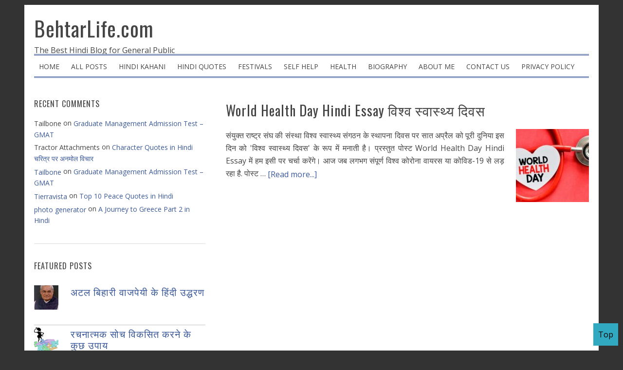

--- FILE ---
content_type: text/html; charset=UTF-8
request_url: https://www.behtarlife.com/tag/world-health-day-2020
body_size: 11844
content:
<!DOCTYPE html>
<html lang="en-US" xmlns:fb="https://www.facebook.com/2008/fbml" xmlns:addthis="https://www.addthis.com/help/api-spec" >
<head >
<meta charset="UTF-8" />
<meta name="viewport" content="width=device-width, initial-scale=1" />
<meta name='robots' content='index, follow, max-image-preview:large, max-snippet:-1, max-video-preview:-1' />
	<style>img:is([sizes="auto" i], [sizes^="auto," i]) { contain-intrinsic-size: 3000px 1500px }</style>
	
	<!-- This site is optimized with the Yoast SEO plugin v26.3 - https://yoast.com/wordpress/plugins/seo/ -->
	<title>world health day 2020 Archives - BehtarLife.com</title>
	<link rel="canonical" href="https://www.behtarlife.com/tag/world-health-day-2020" />
	<meta property="og:locale" content="en_US" />
	<meta property="og:type" content="article" />
	<meta property="og:title" content="world health day 2020 Archives - BehtarLife.com" />
	<meta property="og:url" content="https://www.behtarlife.com/tag/world-health-day-2020" />
	<meta property="og:site_name" content="BehtarLife.com" />
	<meta property="og:image" content="https://www.behtarlife.com/wp-content/uploads/2016/04/733771_505152916233020_225538588_n.jpg" />
	<meta property="og:image:width" content="241" />
	<meta property="og:image:height" content="241" />
	<meta property="og:image:type" content="image/jpeg" />
	<meta name="twitter:card" content="summary_large_image" />
	<meta name="twitter:site" content="@behtarlife" />
	<script type="application/ld+json" class="yoast-schema-graph">{"@context":"https://schema.org","@graph":[{"@type":"CollectionPage","@id":"https://www.behtarlife.com/tag/world-health-day-2020","url":"https://www.behtarlife.com/tag/world-health-day-2020","name":"world health day 2020 Archives - BehtarLife.com","isPartOf":{"@id":"https://www.behtarlife.com/#website"},"primaryImageOfPage":{"@id":"https://www.behtarlife.com/tag/world-health-day-2020#primaryimage"},"image":{"@id":"https://www.behtarlife.com/tag/world-health-day-2020#primaryimage"},"thumbnailUrl":"https://www.behtarlife.com/wp-content/uploads/2020/04/WHD.jpg","breadcrumb":{"@id":"https://www.behtarlife.com/tag/world-health-day-2020#breadcrumb"},"inLanguage":"en-US"},{"@type":"ImageObject","inLanguage":"en-US","@id":"https://www.behtarlife.com/tag/world-health-day-2020#primaryimage","url":"https://www.behtarlife.com/wp-content/uploads/2020/04/WHD.jpg","contentUrl":"https://www.behtarlife.com/wp-content/uploads/2020/04/WHD.jpg","width":390,"height":262,"caption":"World Health Day Hindi Essay"},{"@type":"BreadcrumbList","@id":"https://www.behtarlife.com/tag/world-health-day-2020#breadcrumb","itemListElement":[{"@type":"ListItem","position":1,"name":"Home","item":"https://www.behtarlife.com/"},{"@type":"ListItem","position":2,"name":"world health day 2020"}]},{"@type":"WebSite","@id":"https://www.behtarlife.com/#website","url":"https://www.behtarlife.com/","name":"BehtarLife.com","description":"The Best Hindi Blog for General Public","publisher":{"@id":"https://www.behtarlife.com/#/schema/person/c3e42eab10a485963e16067c098c2cbc"},"potentialAction":[{"@type":"SearchAction","target":{"@type":"EntryPoint","urlTemplate":"https://www.behtarlife.com/?s={search_term_string}"},"query-input":{"@type":"PropertyValueSpecification","valueRequired":true,"valueName":"search_term_string"}}],"inLanguage":"en-US"},{"@type":["Person","Organization"],"@id":"https://www.behtarlife.com/#/schema/person/c3e42eab10a485963e16067c098c2cbc","name":"Pankaj Kumar","image":{"@type":"ImageObject","inLanguage":"en-US","@id":"https://www.behtarlife.com/#/schema/person/image/","url":"http://www.behtarlife.com/wp-content/uploads/2020/10/Pankaj.jpg","contentUrl":"http://www.behtarlife.com/wp-content/uploads/2020/10/Pankaj.jpg","width":956,"height":1064,"caption":"Pankaj Kumar"},"logo":{"@id":"https://www.behtarlife.com/#/schema/person/image/"},"description":"Hi I am Pankaj Kumar; blogging at Behtarlife.com. बेहतरलाइफ़ डॉट कॉम पर पधारने के लिये धन्यवाद!","sameAs":["http://behtarlife.com"]}]}</script>
	<!-- / Yoast SEO plugin. -->


<link rel='dns-prefetch' href='//fonts.googleapis.com' />
<link rel='dns-prefetch' href='//v0.wordpress.com' />
<link rel="alternate" type="application/rss+xml" title="BehtarLife.com &raquo; Feed" href="https://feeds.feedburner.com/BehtarLife" />
<link rel="alternate" type="application/rss+xml" title="BehtarLife.com &raquo; Comments Feed" href="https://www.behtarlife.com/comments/feed" />
<link rel="alternate" type="application/rss+xml" title="BehtarLife.com &raquo; world health day 2020 Tag Feed" href="https://www.behtarlife.com/tag/world-health-day-2020/feed" />
<script type="text/javascript">
/* <![CDATA[ */
window._wpemojiSettings = {"baseUrl":"https:\/\/s.w.org\/images\/core\/emoji\/16.0.1\/72x72\/","ext":".png","svgUrl":"https:\/\/s.w.org\/images\/core\/emoji\/16.0.1\/svg\/","svgExt":".svg","source":{"concatemoji":"https:\/\/www.behtarlife.com\/wp-includes\/js\/wp-emoji-release.min.js?ver=6.8.3"}};
/*! This file is auto-generated */
!function(s,n){var o,i,e;function c(e){try{var t={supportTests:e,timestamp:(new Date).valueOf()};sessionStorage.setItem(o,JSON.stringify(t))}catch(e){}}function p(e,t,n){e.clearRect(0,0,e.canvas.width,e.canvas.height),e.fillText(t,0,0);var t=new Uint32Array(e.getImageData(0,0,e.canvas.width,e.canvas.height).data),a=(e.clearRect(0,0,e.canvas.width,e.canvas.height),e.fillText(n,0,0),new Uint32Array(e.getImageData(0,0,e.canvas.width,e.canvas.height).data));return t.every(function(e,t){return e===a[t]})}function u(e,t){e.clearRect(0,0,e.canvas.width,e.canvas.height),e.fillText(t,0,0);for(var n=e.getImageData(16,16,1,1),a=0;a<n.data.length;a++)if(0!==n.data[a])return!1;return!0}function f(e,t,n,a){switch(t){case"flag":return n(e,"\ud83c\udff3\ufe0f\u200d\u26a7\ufe0f","\ud83c\udff3\ufe0f\u200b\u26a7\ufe0f")?!1:!n(e,"\ud83c\udde8\ud83c\uddf6","\ud83c\udde8\u200b\ud83c\uddf6")&&!n(e,"\ud83c\udff4\udb40\udc67\udb40\udc62\udb40\udc65\udb40\udc6e\udb40\udc67\udb40\udc7f","\ud83c\udff4\u200b\udb40\udc67\u200b\udb40\udc62\u200b\udb40\udc65\u200b\udb40\udc6e\u200b\udb40\udc67\u200b\udb40\udc7f");case"emoji":return!a(e,"\ud83e\udedf")}return!1}function g(e,t,n,a){var r="undefined"!=typeof WorkerGlobalScope&&self instanceof WorkerGlobalScope?new OffscreenCanvas(300,150):s.createElement("canvas"),o=r.getContext("2d",{willReadFrequently:!0}),i=(o.textBaseline="top",o.font="600 32px Arial",{});return e.forEach(function(e){i[e]=t(o,e,n,a)}),i}function t(e){var t=s.createElement("script");t.src=e,t.defer=!0,s.head.appendChild(t)}"undefined"!=typeof Promise&&(o="wpEmojiSettingsSupports",i=["flag","emoji"],n.supports={everything:!0,everythingExceptFlag:!0},e=new Promise(function(e){s.addEventListener("DOMContentLoaded",e,{once:!0})}),new Promise(function(t){var n=function(){try{var e=JSON.parse(sessionStorage.getItem(o));if("object"==typeof e&&"number"==typeof e.timestamp&&(new Date).valueOf()<e.timestamp+604800&&"object"==typeof e.supportTests)return e.supportTests}catch(e){}return null}();if(!n){if("undefined"!=typeof Worker&&"undefined"!=typeof OffscreenCanvas&&"undefined"!=typeof URL&&URL.createObjectURL&&"undefined"!=typeof Blob)try{var e="postMessage("+g.toString()+"("+[JSON.stringify(i),f.toString(),p.toString(),u.toString()].join(",")+"));",a=new Blob([e],{type:"text/javascript"}),r=new Worker(URL.createObjectURL(a),{name:"wpTestEmojiSupports"});return void(r.onmessage=function(e){c(n=e.data),r.terminate(),t(n)})}catch(e){}c(n=g(i,f,p,u))}t(n)}).then(function(e){for(var t in e)n.supports[t]=e[t],n.supports.everything=n.supports.everything&&n.supports[t],"flag"!==t&&(n.supports.everythingExceptFlag=n.supports.everythingExceptFlag&&n.supports[t]);n.supports.everythingExceptFlag=n.supports.everythingExceptFlag&&!n.supports.flag,n.DOMReady=!1,n.readyCallback=function(){n.DOMReady=!0}}).then(function(){return e}).then(function(){var e;n.supports.everything||(n.readyCallback(),(e=n.source||{}).concatemoji?t(e.concatemoji):e.wpemoji&&e.twemoji&&(t(e.twemoji),t(e.wpemoji)))}))}((window,document),window._wpemojiSettings);
/* ]]> */
</script>
<!-- www.behtarlife.com is managing ads with Advanced Ads 2.0.13 – https://wpadvancedads.com/ --><script id="behta-ready">
			window.advanced_ads_ready=function(e,a){a=a||"complete";var d=function(e){return"interactive"===a?"loading"!==e:"complete"===e};d(document.readyState)?e():document.addEventListener("readystatechange",(function(a){d(a.target.readyState)&&e()}),{once:"interactive"===a})},window.advanced_ads_ready_queue=window.advanced_ads_ready_queue||[];		</script>
		<link rel='stylesheet' id='blognews-theme-css' href='https://www.behtarlife.com/wp-content/themes/blognews-master/style.css?ver=5.0.0' type='text/css' media='all' />
<style id='wp-emoji-styles-inline-css' type='text/css'>

	img.wp-smiley, img.emoji {
		display: inline !important;
		border: none !important;
		box-shadow: none !important;
		height: 1em !important;
		width: 1em !important;
		margin: 0 0.07em !important;
		vertical-align: -0.1em !important;
		background: none !important;
		padding: 0 !important;
	}
</style>
<link rel='stylesheet' id='wp-block-library-css' href='https://www.behtarlife.com/wp-includes/css/dist/block-library/style.min.css?ver=6.8.3' type='text/css' media='all' />
<style id='classic-theme-styles-inline-css' type='text/css'>
/*! This file is auto-generated */
.wp-block-button__link{color:#fff;background-color:#32373c;border-radius:9999px;box-shadow:none;text-decoration:none;padding:calc(.667em + 2px) calc(1.333em + 2px);font-size:1.125em}.wp-block-file__button{background:#32373c;color:#fff;text-decoration:none}
</style>
<link rel='stylesheet' id='mediaelement-css' href='https://www.behtarlife.com/wp-includes/js/mediaelement/mediaelementplayer-legacy.min.css?ver=4.2.17' type='text/css' media='all' />
<link rel='stylesheet' id='wp-mediaelement-css' href='https://www.behtarlife.com/wp-includes/js/mediaelement/wp-mediaelement.min.css?ver=6.8.3' type='text/css' media='all' />
<style id='jetpack-sharing-buttons-style-inline-css' type='text/css'>
.jetpack-sharing-buttons__services-list{display:flex;flex-direction:row;flex-wrap:wrap;gap:0;list-style-type:none;margin:5px;padding:0}.jetpack-sharing-buttons__services-list.has-small-icon-size{font-size:12px}.jetpack-sharing-buttons__services-list.has-normal-icon-size{font-size:16px}.jetpack-sharing-buttons__services-list.has-large-icon-size{font-size:24px}.jetpack-sharing-buttons__services-list.has-huge-icon-size{font-size:36px}@media print{.jetpack-sharing-buttons__services-list{display:none!important}}.editor-styles-wrapper .wp-block-jetpack-sharing-buttons{gap:0;padding-inline-start:0}ul.jetpack-sharing-buttons__services-list.has-background{padding:1.25em 2.375em}
</style>
<style id='global-styles-inline-css' type='text/css'>
:root{--wp--preset--aspect-ratio--square: 1;--wp--preset--aspect-ratio--4-3: 4/3;--wp--preset--aspect-ratio--3-4: 3/4;--wp--preset--aspect-ratio--3-2: 3/2;--wp--preset--aspect-ratio--2-3: 2/3;--wp--preset--aspect-ratio--16-9: 16/9;--wp--preset--aspect-ratio--9-16: 9/16;--wp--preset--color--black: #000000;--wp--preset--color--cyan-bluish-gray: #abb8c3;--wp--preset--color--white: #ffffff;--wp--preset--color--pale-pink: #f78da7;--wp--preset--color--vivid-red: #cf2e2e;--wp--preset--color--luminous-vivid-orange: #ff6900;--wp--preset--color--luminous-vivid-amber: #fcb900;--wp--preset--color--light-green-cyan: #7bdcb5;--wp--preset--color--vivid-green-cyan: #00d084;--wp--preset--color--pale-cyan-blue: #8ed1fc;--wp--preset--color--vivid-cyan-blue: #0693e3;--wp--preset--color--vivid-purple: #9b51e0;--wp--preset--gradient--vivid-cyan-blue-to-vivid-purple: linear-gradient(135deg,rgba(6,147,227,1) 0%,rgb(155,81,224) 100%);--wp--preset--gradient--light-green-cyan-to-vivid-green-cyan: linear-gradient(135deg,rgb(122,220,180) 0%,rgb(0,208,130) 100%);--wp--preset--gradient--luminous-vivid-amber-to-luminous-vivid-orange: linear-gradient(135deg,rgba(252,185,0,1) 0%,rgba(255,105,0,1) 100%);--wp--preset--gradient--luminous-vivid-orange-to-vivid-red: linear-gradient(135deg,rgba(255,105,0,1) 0%,rgb(207,46,46) 100%);--wp--preset--gradient--very-light-gray-to-cyan-bluish-gray: linear-gradient(135deg,rgb(238,238,238) 0%,rgb(169,184,195) 100%);--wp--preset--gradient--cool-to-warm-spectrum: linear-gradient(135deg,rgb(74,234,220) 0%,rgb(151,120,209) 20%,rgb(207,42,186) 40%,rgb(238,44,130) 60%,rgb(251,105,98) 80%,rgb(254,248,76) 100%);--wp--preset--gradient--blush-light-purple: linear-gradient(135deg,rgb(255,206,236) 0%,rgb(152,150,240) 100%);--wp--preset--gradient--blush-bordeaux: linear-gradient(135deg,rgb(254,205,165) 0%,rgb(254,45,45) 50%,rgb(107,0,62) 100%);--wp--preset--gradient--luminous-dusk: linear-gradient(135deg,rgb(255,203,112) 0%,rgb(199,81,192) 50%,rgb(65,88,208) 100%);--wp--preset--gradient--pale-ocean: linear-gradient(135deg,rgb(255,245,203) 0%,rgb(182,227,212) 50%,rgb(51,167,181) 100%);--wp--preset--gradient--electric-grass: linear-gradient(135deg,rgb(202,248,128) 0%,rgb(113,206,126) 100%);--wp--preset--gradient--midnight: linear-gradient(135deg,rgb(2,3,129) 0%,rgb(40,116,252) 100%);--wp--preset--font-size--small: 13px;--wp--preset--font-size--medium: 20px;--wp--preset--font-size--large: 36px;--wp--preset--font-size--x-large: 42px;--wp--preset--spacing--20: 0.44rem;--wp--preset--spacing--30: 0.67rem;--wp--preset--spacing--40: 1rem;--wp--preset--spacing--50: 1.5rem;--wp--preset--spacing--60: 2.25rem;--wp--preset--spacing--70: 3.38rem;--wp--preset--spacing--80: 5.06rem;--wp--preset--shadow--natural: 6px 6px 9px rgba(0, 0, 0, 0.2);--wp--preset--shadow--deep: 12px 12px 50px rgba(0, 0, 0, 0.4);--wp--preset--shadow--sharp: 6px 6px 0px rgba(0, 0, 0, 0.2);--wp--preset--shadow--outlined: 6px 6px 0px -3px rgba(255, 255, 255, 1), 6px 6px rgba(0, 0, 0, 1);--wp--preset--shadow--crisp: 6px 6px 0px rgba(0, 0, 0, 1);}:where(.is-layout-flex){gap: 0.5em;}:where(.is-layout-grid){gap: 0.5em;}body .is-layout-flex{display: flex;}.is-layout-flex{flex-wrap: wrap;align-items: center;}.is-layout-flex > :is(*, div){margin: 0;}body .is-layout-grid{display: grid;}.is-layout-grid > :is(*, div){margin: 0;}:where(.wp-block-columns.is-layout-flex){gap: 2em;}:where(.wp-block-columns.is-layout-grid){gap: 2em;}:where(.wp-block-post-template.is-layout-flex){gap: 1.25em;}:where(.wp-block-post-template.is-layout-grid){gap: 1.25em;}.has-black-color{color: var(--wp--preset--color--black) !important;}.has-cyan-bluish-gray-color{color: var(--wp--preset--color--cyan-bluish-gray) !important;}.has-white-color{color: var(--wp--preset--color--white) !important;}.has-pale-pink-color{color: var(--wp--preset--color--pale-pink) !important;}.has-vivid-red-color{color: var(--wp--preset--color--vivid-red) !important;}.has-luminous-vivid-orange-color{color: var(--wp--preset--color--luminous-vivid-orange) !important;}.has-luminous-vivid-amber-color{color: var(--wp--preset--color--luminous-vivid-amber) !important;}.has-light-green-cyan-color{color: var(--wp--preset--color--light-green-cyan) !important;}.has-vivid-green-cyan-color{color: var(--wp--preset--color--vivid-green-cyan) !important;}.has-pale-cyan-blue-color{color: var(--wp--preset--color--pale-cyan-blue) !important;}.has-vivid-cyan-blue-color{color: var(--wp--preset--color--vivid-cyan-blue) !important;}.has-vivid-purple-color{color: var(--wp--preset--color--vivid-purple) !important;}.has-black-background-color{background-color: var(--wp--preset--color--black) !important;}.has-cyan-bluish-gray-background-color{background-color: var(--wp--preset--color--cyan-bluish-gray) !important;}.has-white-background-color{background-color: var(--wp--preset--color--white) !important;}.has-pale-pink-background-color{background-color: var(--wp--preset--color--pale-pink) !important;}.has-vivid-red-background-color{background-color: var(--wp--preset--color--vivid-red) !important;}.has-luminous-vivid-orange-background-color{background-color: var(--wp--preset--color--luminous-vivid-orange) !important;}.has-luminous-vivid-amber-background-color{background-color: var(--wp--preset--color--luminous-vivid-amber) !important;}.has-light-green-cyan-background-color{background-color: var(--wp--preset--color--light-green-cyan) !important;}.has-vivid-green-cyan-background-color{background-color: var(--wp--preset--color--vivid-green-cyan) !important;}.has-pale-cyan-blue-background-color{background-color: var(--wp--preset--color--pale-cyan-blue) !important;}.has-vivid-cyan-blue-background-color{background-color: var(--wp--preset--color--vivid-cyan-blue) !important;}.has-vivid-purple-background-color{background-color: var(--wp--preset--color--vivid-purple) !important;}.has-black-border-color{border-color: var(--wp--preset--color--black) !important;}.has-cyan-bluish-gray-border-color{border-color: var(--wp--preset--color--cyan-bluish-gray) !important;}.has-white-border-color{border-color: var(--wp--preset--color--white) !important;}.has-pale-pink-border-color{border-color: var(--wp--preset--color--pale-pink) !important;}.has-vivid-red-border-color{border-color: var(--wp--preset--color--vivid-red) !important;}.has-luminous-vivid-orange-border-color{border-color: var(--wp--preset--color--luminous-vivid-orange) !important;}.has-luminous-vivid-amber-border-color{border-color: var(--wp--preset--color--luminous-vivid-amber) !important;}.has-light-green-cyan-border-color{border-color: var(--wp--preset--color--light-green-cyan) !important;}.has-vivid-green-cyan-border-color{border-color: var(--wp--preset--color--vivid-green-cyan) !important;}.has-pale-cyan-blue-border-color{border-color: var(--wp--preset--color--pale-cyan-blue) !important;}.has-vivid-cyan-blue-border-color{border-color: var(--wp--preset--color--vivid-cyan-blue) !important;}.has-vivid-purple-border-color{border-color: var(--wp--preset--color--vivid-purple) !important;}.has-vivid-cyan-blue-to-vivid-purple-gradient-background{background: var(--wp--preset--gradient--vivid-cyan-blue-to-vivid-purple) !important;}.has-light-green-cyan-to-vivid-green-cyan-gradient-background{background: var(--wp--preset--gradient--light-green-cyan-to-vivid-green-cyan) !important;}.has-luminous-vivid-amber-to-luminous-vivid-orange-gradient-background{background: var(--wp--preset--gradient--luminous-vivid-amber-to-luminous-vivid-orange) !important;}.has-luminous-vivid-orange-to-vivid-red-gradient-background{background: var(--wp--preset--gradient--luminous-vivid-orange-to-vivid-red) !important;}.has-very-light-gray-to-cyan-bluish-gray-gradient-background{background: var(--wp--preset--gradient--very-light-gray-to-cyan-bluish-gray) !important;}.has-cool-to-warm-spectrum-gradient-background{background: var(--wp--preset--gradient--cool-to-warm-spectrum) !important;}.has-blush-light-purple-gradient-background{background: var(--wp--preset--gradient--blush-light-purple) !important;}.has-blush-bordeaux-gradient-background{background: var(--wp--preset--gradient--blush-bordeaux) !important;}.has-luminous-dusk-gradient-background{background: var(--wp--preset--gradient--luminous-dusk) !important;}.has-pale-ocean-gradient-background{background: var(--wp--preset--gradient--pale-ocean) !important;}.has-electric-grass-gradient-background{background: var(--wp--preset--gradient--electric-grass) !important;}.has-midnight-gradient-background{background: var(--wp--preset--gradient--midnight) !important;}.has-small-font-size{font-size: var(--wp--preset--font-size--small) !important;}.has-medium-font-size{font-size: var(--wp--preset--font-size--medium) !important;}.has-large-font-size{font-size: var(--wp--preset--font-size--large) !important;}.has-x-large-font-size{font-size: var(--wp--preset--font-size--x-large) !important;}
:where(.wp-block-post-template.is-layout-flex){gap: 1.25em;}:where(.wp-block-post-template.is-layout-grid){gap: 1.25em;}
:where(.wp-block-columns.is-layout-flex){gap: 2em;}:where(.wp-block-columns.is-layout-grid){gap: 2em;}
:root :where(.wp-block-pullquote){font-size: 1.5em;line-height: 1.6;}
</style>
<link rel='stylesheet' id='contact-form-7-css' href='https://www.behtarlife.com/wp-content/plugins/contact-form-7/includes/css/styles.css?ver=6.1.3' type='text/css' media='all' />
<link rel='stylesheet' id='widgetopts-styles-css' href='https://www.behtarlife.com/wp-content/plugins/widget-options/assets/css/widget-options.css?ver=4.1.3' type='text/css' media='all' />
<link rel='stylesheet' id='google-font-css' href='//fonts.googleapis.com/css?family=Oswald%3A400%2C700%7COpen+Sans%3A400%2C700&#038;ver=5.0.0' type='text/css' media='all' />
<link rel='stylesheet' id='dashicons-css' href='https://www.behtarlife.com/wp-includes/css/dashicons.min.css?ver=6.8.3' type='text/css' media='all' />
<link rel='stylesheet' id='blognews-dashicons-style-css' href='https://www.behtarlife.com/wp-content/themes/blognews-master/style.css?ver=1.0' type='text/css' media='all' />
<link rel='stylesheet' id='blognews-genericons-style-css' href='https://www.behtarlife.com/wp-content/themes/blognews-master/lib/font/genericons.css?ver=6.8.3' type='text/css' media='all' />
<link rel='stylesheet' id='addthis_all_pages-css' href='https://www.behtarlife.com/wp-content/plugins/addthis/frontend/build/addthis_wordpress_public.min.css?ver=6.8.3' type='text/css' media='all' />
<link rel='stylesheet' id='featured-post-css-css' href='https://www.behtarlife.com/wp-content/plugins/featured-post-with-thumbnail/featured-post.css?ver=6.8.3' type='text/css' media='all' />
<script type="text/javascript" src="https://www.behtarlife.com/wp-includes/js/jquery/jquery.min.js?ver=3.7.1" id="jquery-core-js"></script>
<script type="text/javascript" src="https://www.behtarlife.com/wp-includes/js/jquery/jquery-migrate.min.js?ver=3.4.1" id="jquery-migrate-js"></script>
<script type="text/javascript" src="https://www.behtarlife.com/wp-content/plugins/google-analyticator/external-tracking.min.js?ver=6.5.7" id="ga-external-tracking-js"></script>
<link rel="https://api.w.org/" href="https://www.behtarlife.com/wp-json/" /><link rel="alternate" title="JSON" type="application/json" href="https://www.behtarlife.com/wp-json/wp/v2/tags/3994" /><link rel="EditURI" type="application/rsd+xml" title="RSD" href="https://www.behtarlife.com/xmlrpc.php?rsd" />
<meta name="generator" content="WordPress 6.8.3" />
<link rel="stylesheet" id="modifiedstyle" href="https://www.behtarlife.com/wp-content/themes/blognews-master/modifiedstyle.css?33" /><style type="text/css">.recentcomments a{display:inline !important;padding:0 !important;margin:0 !important;}</style><style type="text/css" id="custom-background-css">
body.custom-background { background-color: #333333; }
</style>
	<!-- Google Analytics Tracking by Google Analyticator 6.5.7 -->
<script type="text/javascript">
    var analyticsFileTypes = [];
    var analyticsSnippet = 'disabled';
    var analyticsEventTracking = 'enabled';
</script>
<script type="text/javascript">
	(function(i,s,o,g,r,a,m){i['GoogleAnalyticsObject']=r;i[r]=i[r]||function(){
	(i[r].q=i[r].q||[]).push(arguments)},i[r].l=1*new Date();a=s.createElement(o),
	m=s.getElementsByTagName(o)[0];a.async=1;a.src=g;m.parentNode.insertBefore(a,m)
	})(window,document,'script','//www.google-analytics.com/analytics.js','ga');
	ga('create', 'UA-XXXXXXXX-X', 'auto');
 
	ga('send', 'pageview');
</script>
</head>
<body class="archive tag tag-world-health-day-2020 tag-3994 custom-background wp-theme-genesis wp-child-theme-blognews-master header-full-width sidebar-content genesis-breadcrumbs-hidden genesis-footer-widgets-hidden aa-prefix-behta-"><div class="site-container"><header class="site-header"><div class="wrap"><div class="title-area"><p class="site-title"><a href="https://www.behtarlife.com/">BehtarLife.com</a></p><p class="site-description">The Best Hindi Blog for General Public</p></div></div></header><nav class="nav-secondary" aria-label="Secondary"><div class="wrap"><ul id="menu-mainmenu" class="menu genesis-nav-menu menu-secondary"><li id="menu-item-848" class="menu-item menu-item-type-custom menu-item-object-custom menu-item-home menu-item-848"><a href="https://www.behtarlife.com"><span >HOME</span></a></li>
<li id="menu-item-847" class="menu-item menu-item-type-post_type menu-item-object-page menu-item-847"><a href="https://www.behtarlife.com/all-posts"><span >ALL POSTS</span></a></li>
<li id="menu-item-846" class="menu-item menu-item-type-post_type menu-item-object-page menu-item-846"><a href="https://www.behtarlife.com/hindi-kahani"><span >HINDI KAHANI</span></a></li>
<li id="menu-item-845" class="menu-item menu-item-type-post_type menu-item-object-page menu-item-845"><a href="https://www.behtarlife.com/hindi-quotes"><span >HINDI QUOTES</span></a></li>
<li id="menu-item-2014" class="menu-item menu-item-type-post_type menu-item-object-page menu-item-2014"><a href="https://www.behtarlife.com/festivals"><span >FESTIVALS</span></a></li>
<li id="menu-item-2023" class="menu-item menu-item-type-post_type menu-item-object-page menu-item-2023"><a href="https://www.behtarlife.com/self-help"><span >SELF HELP</span></a></li>
<li id="menu-item-2024" class="menu-item menu-item-type-post_type menu-item-object-page menu-item-2024"><a href="https://www.behtarlife.com/health"><span >HEALTH</span></a></li>
<li id="menu-item-2902" class="menu-item menu-item-type-post_type menu-item-object-page menu-item-2902"><a href="https://www.behtarlife.com/biography"><span >BIOGRAPHY</span></a></li>
<li id="menu-item-844" class="menu-item menu-item-type-post_type menu-item-object-page menu-item-844"><a href="https://www.behtarlife.com/about-me"><span >ABOUT ME</span></a></li>
<li id="menu-item-6495" class="menu-item menu-item-type-post_type menu-item-object-page menu-item-6495"><a href="https://www.behtarlife.com/contact-us"><span >Contact Us</span></a></li>
<li id="menu-item-843" class="menu-item menu-item-type-post_type menu-item-object-page menu-item-843"><a href="https://www.behtarlife.com/privacy-policy"><span >PRIVACY POLICY</span></a></li>
</ul></div></nav><div class="site-inner"><div class="content-sidebar-wrap"><main class="content"> <article class="post-5914 post type-post status-publish format-standard has-post-thumbnail category-health category-558 tag-indiafightscorona tag-midwives tag-nurse tag-world-health-day-2020 entry" aria-label="World Health Day Hindi Essay विश्व स्वास्थ्य दिवस"><header class="entry-header"><h2 class="entry-title"><a class="entry-title-link" rel="bookmark" href="https://www.behtarlife.com/2020/04/world-health-day-hindi-essay.html">World Health Day Hindi Essay विश्व स्वास्थ्य दिवस</a></h2>
</header><div class="entry-content"><a class="entry-image-link" href="https://www.behtarlife.com/2020/04/world-health-day-hindi-essay.html" aria-hidden="true" tabindex="-1"><img width="150" height="150" src="https://www.behtarlife.com/wp-content/uploads/2020/04/WHD-150x150.jpg" class="alignright post-image entry-image" alt="World Health Day Hindi Essay" decoding="async" srcset="https://www.behtarlife.com/wp-content/uploads/2020/04/WHD-150x150.jpg 150w, https://www.behtarlife.com/wp-content/uploads/2020/04/WHD-120x120.jpg 120w, https://www.behtarlife.com/wp-content/uploads/2020/04/WHD-80x80.jpg 80w" sizes="(max-width: 150px) 100vw, 150px" data-attachment-id="5916" data-permalink="https://www.behtarlife.com/2020/04/world-health-day-hindi-essay.html/whd" data-orig-file="https://www.behtarlife.com/wp-content/uploads/2020/04/WHD.jpg" data-orig-size="390,262" data-comments-opened="1" data-image-meta="{&quot;aperture&quot;:&quot;0&quot;,&quot;credit&quot;:&quot;Admin&quot;,&quot;camera&quot;:&quot;&quot;,&quot;caption&quot;:&quot;&quot;,&quot;created_timestamp&quot;:&quot;1586036002&quot;,&quot;copyright&quot;:&quot;&quot;,&quot;focal_length&quot;:&quot;0&quot;,&quot;iso&quot;:&quot;0&quot;,&quot;shutter_speed&quot;:&quot;0&quot;,&quot;title&quot;:&quot;&quot;,&quot;orientation&quot;:&quot;0&quot;}" data-image-title="WHD" data-image-description="" data-image-caption="" data-medium-file="https://www.behtarlife.com/wp-content/uploads/2020/04/WHD-300x202.jpg" data-large-file="https://www.behtarlife.com/wp-content/uploads/2020/04/WHD.jpg" /></a><p>संयुक्त राष्ट्र संघ की संस्था विश्व स्वास्थ्य संगठन के स्थापना दिवस पर सात अप्रैल को पूरी दुनिया इस दिन को 'विश्व स्वास्थ्य दिवस' के रूप में मनाती है। प्रस्तुत पोस्ट World Health Day Hindi Essay में हम इसी पर चर्चा करेंगे।





आज जब लगभग संपूर्ण विश्व कोरोना वायरस या कोविड-19 से लड़ रहा है. पोस्ट &#x02026; <a href="https://www.behtarlife.com/2020/04/world-health-day-hindi-essay.html" class="more-link">[Read more...]</a></p></div><footer class="entry-footer"></footer></article></main><aside class="sidebar sidebar-primary widget-area" role="complementary" aria-label="Primary Sidebar"><section id="recent-comments-3" class="widget widget_recent_comments"><div class="widget-wrap"><h4 class="widget-title widgettitle">Recent Comments</h4>
<ul id="recentcomments"><li class="recentcomments"><span class="comment-author-link">Tailbone</span> on <a href="https://www.behtarlife.com/2015/04/graduate-management-admission-test-gmat.html#comment-50268">Graduate Management Admission Test &#8211; GMAT</a></li><li class="recentcomments"><span class="comment-author-link">Tractor Attachments</span> on <a href="https://www.behtarlife.com/2017/07/character-quotes-in-hindi.html#comment-50256">Character Quotes in Hindi चरित्र पर अनमोल विचार</a></li><li class="recentcomments"><span class="comment-author-link"><a href="https://tailbonetreatment.in/" class="url" rel="ugc external nofollow">Tailbone</a></span> on <a href="https://www.behtarlife.com/2015/04/graduate-management-admission-test-gmat.html#comment-50175">Graduate Management Admission Test &#8211; GMAT</a></li><li class="recentcomments"><span class="comment-author-link"><a href="https://prestigecity-indirapuram.com/" class="url" rel="ugc external nofollow">Tierravista</a></span> on <a href="https://www.behtarlife.com/2021/04/top-10-peace-quotes-in-hindi.html#comment-50162">Top 10 Peace Quotes in Hindi</a></li><li class="recentcomments"><span class="comment-author-link"><a href="https://aiimagegeneratorfree.icu" class="url" rel="ugc external nofollow">photo generator</a></span> on <a href="https://www.behtarlife.com/2025/07/a-journey-to-greece-part-2-in-hindi.html#comment-50020">A Journey to Greece Part 2 in Hindi</a></li></ul></div></section>
<section id="widget_featured-posts-2" class="widget widget_featured-posts"><div class="widget-wrap"><h4 class="widget-title widgettitle">Featured Posts</h4>
	
	<ul id="yiw-featured-post">
	   <li>
	       <a href="https://www.behtarlife.com/2015/12/atal-bihari-vajpayee-quotes-in-hindi.html" class="featured-thumb">
	                      <img src="https://www.behtarlife.com/wp-content/plugins/featured-post-with-thumbnail/scripts/timthumb.php?src=https://www.behtarlife.com/wp-content/uploads/2015/12/Atalji-2.jpg&amp;h=50&amp;w=50&amp;zc=1" class="alignleft" alt="अटल बिहारी वाजपेयी के हिंदी उद्धरण" />
           
	       	       </a>
           
           <h4 class="featured-title">
	           <a href="https://www.behtarlife.com/2015/12/atal-bihari-vajpayee-quotes-in-hindi.html">अटल बिहारी वाजपेयी के हिंदी उद्धरण</a>
	       </h4>
	   </li>
	   <li>
	       <a href="https://www.behtarlife.com/2013/04/tools-think-creatively-success-hindi.html" class="featured-thumb">
	                      <img src="https://www.behtarlife.com/wp-content/plugins/featured-post-with-thumbnail/scripts/timthumb.php?src=https://www.behtarlife.com/wp-content/uploads/2013/04/think-creatively-.jpg&amp;h=50&amp;w=50&amp;zc=1" class="alignleft" alt="रचनात्मक सोच विकसित करने के कुछ उपाय" />
           
	       	       </a>
           
           <h4 class="featured-title">
	           <a href="https://www.behtarlife.com/2013/04/tools-think-creatively-success-hindi.html">रचनात्मक सोच विकसित करने के कुछ उपाय</a>
	       </h4>
	   </li>
	   <li>
	       <a href="https://www.behtarlife.com/2017/04/pollution-hindi-essay.html" class="featured-thumb">
	                      <img src="https://www.behtarlife.com/wp-content/plugins/featured-post-with-thumbnail/scripts/timthumb.php?src=https://www.behtarlife.com/wp-content/uploads/2017/04/Pollution.jpg&amp;h=50&amp;w=50&amp;zc=1" class="alignleft" alt="Pollution Hindi Essay प्रदूषण पर हिंदी में निबंध" />
           
	       	       </a>
           
           <h4 class="featured-title">
	           <a href="https://www.behtarlife.com/2017/04/pollution-hindi-essay.html">Pollution Hindi Essay प्रदूषण पर हिंदी में निबंध</a>
	       </h4>
	   </li>
	   <li>
	       <a href="https://www.behtarlife.com/2017/12/padmavati-story-history-facts-in-hindi.html" class="featured-thumb">
	                      <img src="https://www.behtarlife.com/wp-content/plugins/featured-post-with-thumbnail/scripts/timthumb.php?src=https://www.behtarlife.com/wp-content/uploads/2017/12/Rani-Padmavati-image.jpg&amp;h=50&amp;w=50&amp;zc=1" class="alignleft" alt="Padmavati Story History Facts in Hindi रानी पदमावती" />
           
	       	       </a>
           
           <h4 class="featured-title">
	           <a href="https://www.behtarlife.com/2017/12/padmavati-story-history-facts-in-hindi.html">Padmavati Story History Facts in Hindi रानी पदमावती</a>
	       </h4>
	   </li>
	</ul>
	
	</div></section>
<section id="archives-3" class="widget widget_archive"><div class="widget-wrap"><h4 class="widget-title widgettitle">Archives</h4>
		<label class="screen-reader-text" for="archives-dropdown-3">Archives</label>
		<select id="archives-dropdown-3" name="archive-dropdown">
			
			<option value="">Select Month</option>
				<option value='https://www.behtarlife.com/2025/07'> July 2025 &nbsp;(1)</option>
	<option value='https://www.behtarlife.com/2025/06'> June 2025 &nbsp;(1)</option>
	<option value='https://www.behtarlife.com/2025/05'> May 2025 &nbsp;(1)</option>
	<option value='https://www.behtarlife.com/2024/12'> December 2024 &nbsp;(2)</option>
	<option value='https://www.behtarlife.com/2024/11'> November 2024 &nbsp;(1)</option>
	<option value='https://www.behtarlife.com/2024/10'> October 2024 &nbsp;(1)</option>
	<option value='https://www.behtarlife.com/2024/09'> September 2024 &nbsp;(2)</option>
	<option value='https://www.behtarlife.com/2024/04'> April 2024 &nbsp;(1)</option>
	<option value='https://www.behtarlife.com/2023/12'> December 2023 &nbsp;(1)</option>
	<option value='https://www.behtarlife.com/2023/10'> October 2023 &nbsp;(3)</option>
	<option value='https://www.behtarlife.com/2023/08'> August 2023 &nbsp;(2)</option>
	<option value='https://www.behtarlife.com/2023/07'> July 2023 &nbsp;(1)</option>
	<option value='https://www.behtarlife.com/2023/05'> May 2023 &nbsp;(3)</option>
	<option value='https://www.behtarlife.com/2023/03'> March 2023 &nbsp;(3)</option>
	<option value='https://www.behtarlife.com/2023/02'> February 2023 &nbsp;(1)</option>
	<option value='https://www.behtarlife.com/2023/01'> January 2023 &nbsp;(1)</option>
	<option value='https://www.behtarlife.com/2022/12'> December 2022 &nbsp;(2)</option>
	<option value='https://www.behtarlife.com/2022/11'> November 2022 &nbsp;(1)</option>
	<option value='https://www.behtarlife.com/2022/10'> October 2022 &nbsp;(1)</option>
	<option value='https://www.behtarlife.com/2022/09'> September 2022 &nbsp;(4)</option>
	<option value='https://www.behtarlife.com/2022/08'> August 2022 &nbsp;(2)</option>
	<option value='https://www.behtarlife.com/2022/07'> July 2022 &nbsp;(2)</option>
	<option value='https://www.behtarlife.com/2022/06'> June 2022 &nbsp;(6)</option>
	<option value='https://www.behtarlife.com/2022/05'> May 2022 &nbsp;(2)</option>
	<option value='https://www.behtarlife.com/2022/04'> April 2022 &nbsp;(2)</option>
	<option value='https://www.behtarlife.com/2022/03'> March 2022 &nbsp;(4)</option>
	<option value='https://www.behtarlife.com/2022/02'> February 2022 &nbsp;(1)</option>
	<option value='https://www.behtarlife.com/2022/01'> January 2022 &nbsp;(1)</option>
	<option value='https://www.behtarlife.com/2021/12'> December 2021 &nbsp;(2)</option>
	<option value='https://www.behtarlife.com/2021/11'> November 2021 &nbsp;(5)</option>
	<option value='https://www.behtarlife.com/2021/09'> September 2021 &nbsp;(2)</option>
	<option value='https://www.behtarlife.com/2021/08'> August 2021 &nbsp;(1)</option>
	<option value='https://www.behtarlife.com/2021/07'> July 2021 &nbsp;(3)</option>
	<option value='https://www.behtarlife.com/2021/06'> June 2021 &nbsp;(3)</option>
	<option value='https://www.behtarlife.com/2021/05'> May 2021 &nbsp;(4)</option>
	<option value='https://www.behtarlife.com/2021/04'> April 2021 &nbsp;(2)</option>
	<option value='https://www.behtarlife.com/2021/03'> March 2021 &nbsp;(2)</option>
	<option value='https://www.behtarlife.com/2021/02'> February 2021 &nbsp;(2)</option>
	<option value='https://www.behtarlife.com/2021/01'> January 2021 &nbsp;(1)</option>
	<option value='https://www.behtarlife.com/2020/12'> December 2020 &nbsp;(1)</option>
	<option value='https://www.behtarlife.com/2020/11'> November 2020 &nbsp;(1)</option>
	<option value='https://www.behtarlife.com/2020/10'> October 2020 &nbsp;(3)</option>
	<option value='https://www.behtarlife.com/2020/09'> September 2020 &nbsp;(2)</option>
	<option value='https://www.behtarlife.com/2020/08'> August 2020 &nbsp;(5)</option>
	<option value='https://www.behtarlife.com/2020/07'> July 2020 &nbsp;(7)</option>
	<option value='https://www.behtarlife.com/2020/06'> June 2020 &nbsp;(6)</option>
	<option value='https://www.behtarlife.com/2020/05'> May 2020 &nbsp;(7)</option>
	<option value='https://www.behtarlife.com/2020/04'> April 2020 &nbsp;(11)</option>
	<option value='https://www.behtarlife.com/2020/03'> March 2020 &nbsp;(6)</option>
	<option value='https://www.behtarlife.com/2020/02'> February 2020 &nbsp;(8)</option>
	<option value='https://www.behtarlife.com/2020/01'> January 2020 &nbsp;(10)</option>
	<option value='https://www.behtarlife.com/2019/12'> December 2019 &nbsp;(4)</option>
	<option value='https://www.behtarlife.com/2019/11'> November 2019 &nbsp;(5)</option>
	<option value='https://www.behtarlife.com/2019/10'> October 2019 &nbsp;(11)</option>
	<option value='https://www.behtarlife.com/2019/09'> September 2019 &nbsp;(8)</option>
	<option value='https://www.behtarlife.com/2019/08'> August 2019 &nbsp;(4)</option>
	<option value='https://www.behtarlife.com/2019/05'> May 2019 &nbsp;(2)</option>
	<option value='https://www.behtarlife.com/2019/04'> April 2019 &nbsp;(2)</option>
	<option value='https://www.behtarlife.com/2019/03'> March 2019 &nbsp;(2)</option>
	<option value='https://www.behtarlife.com/2019/02'> February 2019 &nbsp;(3)</option>
	<option value='https://www.behtarlife.com/2019/01'> January 2019 &nbsp;(4)</option>
	<option value='https://www.behtarlife.com/2018/12'> December 2018 &nbsp;(4)</option>
	<option value='https://www.behtarlife.com/2018/11'> November 2018 &nbsp;(2)</option>
	<option value='https://www.behtarlife.com/2018/10'> October 2018 &nbsp;(2)</option>
	<option value='https://www.behtarlife.com/2018/09'> September 2018 &nbsp;(5)</option>
	<option value='https://www.behtarlife.com/2018/08'> August 2018 &nbsp;(5)</option>
	<option value='https://www.behtarlife.com/2018/07'> July 2018 &nbsp;(5)</option>
	<option value='https://www.behtarlife.com/2018/06'> June 2018 &nbsp;(2)</option>
	<option value='https://www.behtarlife.com/2018/05'> May 2018 &nbsp;(4)</option>
	<option value='https://www.behtarlife.com/2018/04'> April 2018 &nbsp;(7)</option>
	<option value='https://www.behtarlife.com/2018/03'> March 2018 &nbsp;(6)</option>
	<option value='https://www.behtarlife.com/2018/02'> February 2018 &nbsp;(9)</option>
	<option value='https://www.behtarlife.com/2018/01'> January 2018 &nbsp;(5)</option>
	<option value='https://www.behtarlife.com/2017/12'> December 2017 &nbsp;(9)</option>
	<option value='https://www.behtarlife.com/2017/11'> November 2017 &nbsp;(8)</option>
	<option value='https://www.behtarlife.com/2017/10'> October 2017 &nbsp;(5)</option>
	<option value='https://www.behtarlife.com/2017/09'> September 2017 &nbsp;(14)</option>
	<option value='https://www.behtarlife.com/2017/08'> August 2017 &nbsp;(14)</option>
	<option value='https://www.behtarlife.com/2017/07'> July 2017 &nbsp;(31)</option>
	<option value='https://www.behtarlife.com/2017/06'> June 2017 &nbsp;(18)</option>
	<option value='https://www.behtarlife.com/2017/05'> May 2017 &nbsp;(7)</option>
	<option value='https://www.behtarlife.com/2017/04'> April 2017 &nbsp;(7)</option>
	<option value='https://www.behtarlife.com/2017/03'> March 2017 &nbsp;(11)</option>
	<option value='https://www.behtarlife.com/2017/02'> February 2017 &nbsp;(12)</option>
	<option value='https://www.behtarlife.com/2017/01'> January 2017 &nbsp;(13)</option>
	<option value='https://www.behtarlife.com/2016/12'> December 2016 &nbsp;(9)</option>
	<option value='https://www.behtarlife.com/2016/11'> November 2016 &nbsp;(10)</option>
	<option value='https://www.behtarlife.com/2016/10'> October 2016 &nbsp;(22)</option>
	<option value='https://www.behtarlife.com/2016/09'> September 2016 &nbsp;(15)</option>
	<option value='https://www.behtarlife.com/2016/08'> August 2016 &nbsp;(14)</option>
	<option value='https://www.behtarlife.com/2016/07'> July 2016 &nbsp;(17)</option>
	<option value='https://www.behtarlife.com/2016/06'> June 2016 &nbsp;(18)</option>
	<option value='https://www.behtarlife.com/2016/05'> May 2016 &nbsp;(24)</option>
	<option value='https://www.behtarlife.com/2016/04'> April 2016 &nbsp;(20)</option>
	<option value='https://www.behtarlife.com/2016/03'> March 2016 &nbsp;(21)</option>
	<option value='https://www.behtarlife.com/2016/02'> February 2016 &nbsp;(17)</option>
	<option value='https://www.behtarlife.com/2016/01'> January 2016 &nbsp;(20)</option>
	<option value='https://www.behtarlife.com/2015/12'> December 2015 &nbsp;(12)</option>
	<option value='https://www.behtarlife.com/2015/11'> November 2015 &nbsp;(10)</option>
	<option value='https://www.behtarlife.com/2015/10'> October 2015 &nbsp;(8)</option>
	<option value='https://www.behtarlife.com/2015/09'> September 2015 &nbsp;(10)</option>
	<option value='https://www.behtarlife.com/2015/08'> August 2015 &nbsp;(11)</option>
	<option value='https://www.behtarlife.com/2015/07'> July 2015 &nbsp;(12)</option>
	<option value='https://www.behtarlife.com/2015/06'> June 2015 &nbsp;(13)</option>
	<option value='https://www.behtarlife.com/2015/05'> May 2015 &nbsp;(7)</option>
	<option value='https://www.behtarlife.com/2015/04'> April 2015 &nbsp;(8)</option>
	<option value='https://www.behtarlife.com/2015/03'> March 2015 &nbsp;(13)</option>
	<option value='https://www.behtarlife.com/2015/02'> February 2015 &nbsp;(8)</option>
	<option value='https://www.behtarlife.com/2015/01'> January 2015 &nbsp;(7)</option>
	<option value='https://www.behtarlife.com/2014/12'> December 2014 &nbsp;(8)</option>
	<option value='https://www.behtarlife.com/2014/11'> November 2014 &nbsp;(7)</option>
	<option value='https://www.behtarlife.com/2014/10'> October 2014 &nbsp;(5)</option>
	<option value='https://www.behtarlife.com/2014/09'> September 2014 &nbsp;(14)</option>
	<option value='https://www.behtarlife.com/2014/08'> August 2014 &nbsp;(6)</option>
	<option value='https://www.behtarlife.com/2014/07'> July 2014 &nbsp;(9)</option>
	<option value='https://www.behtarlife.com/2014/06'> June 2014 &nbsp;(10)</option>
	<option value='https://www.behtarlife.com/2014/05'> May 2014 &nbsp;(3)</option>
	<option value='https://www.behtarlife.com/2014/04'> April 2014 &nbsp;(14)</option>
	<option value='https://www.behtarlife.com/2014/03'> March 2014 &nbsp;(9)</option>
	<option value='https://www.behtarlife.com/2014/02'> February 2014 &nbsp;(18)</option>
	<option value='https://www.behtarlife.com/2014/01'> January 2014 &nbsp;(13)</option>
	<option value='https://www.behtarlife.com/2013/12'> December 2013 &nbsp;(12)</option>
	<option value='https://www.behtarlife.com/2013/11'> November 2013 &nbsp;(9)</option>
	<option value='https://www.behtarlife.com/2013/10'> October 2013 &nbsp;(18)</option>
	<option value='https://www.behtarlife.com/2013/09'> September 2013 &nbsp;(13)</option>
	<option value='https://www.behtarlife.com/2013/08'> August 2013 &nbsp;(17)</option>
	<option value='https://www.behtarlife.com/2013/07'> July 2013 &nbsp;(21)</option>
	<option value='https://www.behtarlife.com/2013/06'> June 2013 &nbsp;(25)</option>
	<option value='https://www.behtarlife.com/2013/05'> May 2013 &nbsp;(11)</option>
	<option value='https://www.behtarlife.com/2013/04'> April 2013 &nbsp;(10)</option>
	<option value='https://www.behtarlife.com/2013/03'> March 2013 &nbsp;(23)</option>
	<option value='https://www.behtarlife.com/2013/02'> February 2013 &nbsp;(20)</option>
	<option value='https://www.behtarlife.com/2013/01'> January 2013 &nbsp;(8)</option>

		</select>

			<script type="text/javascript">
/* <![CDATA[ */

(function() {
	var dropdown = document.getElementById( "archives-dropdown-3" );
	function onSelectChange() {
		if ( dropdown.options[ dropdown.selectedIndex ].value !== '' ) {
			document.location.href = this.options[ this.selectedIndex ].value;
		}
	}
	dropdown.onchange = onSelectChange;
})();

/* ]]> */
</script>
</div></section>
<section id="facebook_page_plugin_widget-3" class="widget widget_facebook_page_plugin_widget"><div class="widget-wrap"><h4 class="widget-title widgettitle">कृपया इस पेज को लाइक कीजिये!</h4>
<div class="cameronjonesweb_facebook_page_plugin" data-version="1.9.2" data-implementation="widget" id="6DSQJC3Y4qccS8m" data-method="sdk"><div id="fb-root"></div><script async defer crossorigin="anonymous" src="https://connect.facebook.net/en_US/sdk.js#xfbml=1&version=v23.0"></script><div class="fb-page" data-href="https://facebook.com/BehtarLife/"  data-width="300" data-max-width="300" data-height="150" data-hide-cover="false" data-show-facepile="true" data-hide-cta="false" data-small-header="true" data-adapt-container-width="true"><div class="fb-xfbml-parse-ignore"><blockquote cite="https://www.facebook.com/BehtarLife/"><a href="https://www.facebook.com/BehtarLife/">The Best Hindi Blog for Quotes, Stories and Motivation</a></blockquote></div></div></div></div></section>
</aside></div></div><div style="width: 100%;">
  <p class="site-footer" style="display: inline-block; width: 35%; text-align: left; font-size: 14px;" title="BccFalna.com: ITeBooks in Hindi. Be with us, Be ahead.">Technically supported by: <a href="http://www.bccfalna.com/tech-support/"  target="_blank" title="BccFalna.com: ITeBooks in Hindi. Be with us, Be ahead.">BccFalna.com</a></p>

<p class="site-footer" style="font-size: 14px; display: inline-block; text-align: right; width: 40%;float: right;">Copyright © 2013 - 2025 to <a href="https://www.behtarlife.com/">BehtarLife.com</a></p>
</div>

<a class="gotop" href="#top" id="gotop" title="Scroll to Top" style="display: block; position: fixed; bottom:10px; right: 10px;background-color: #31a9c1;padding: 10px;color: black;">Top</a></div><footer class="site-footer"><div class="wrap"><p>Copyright &#xA9;&nbsp;2025 · <a href="http://wpcanada.ca/our-themes/blognews/">BlogNews Theme</a> on <a href="https://www.studiopress.com/">Genesis Framework</a> · <a href="https://wordpress.org/">WordPress</a> · <a rel="nofollow" href="https://www.behtarlife.com/wp-login.php">Log in</a></p></div></footer><script type="speculationrules">
{"prefetch":[{"source":"document","where":{"and":[{"href_matches":"\/*"},{"not":{"href_matches":["\/wp-*.php","\/wp-admin\/*","\/wp-content\/uploads\/*","\/wp-content\/*","\/wp-content\/plugins\/*","\/wp-content\/themes\/blognews-master\/*","\/wp-content\/themes\/genesis\/*","\/*\\?(.+)"]}},{"not":{"selector_matches":"a[rel~=\"nofollow\"]"}},{"not":{"selector_matches":".no-prefetch, .no-prefetch a"}}]},"eagerness":"conservative"}]}
</script>
<script data-cfasync="false" type="text/javascript">if (window.addthis_product === undefined) { window.addthis_product = "wpp"; } if (window.wp_product_version === undefined) { window.wp_product_version = "wpp-6.2.7"; } if (window.addthis_share === undefined) { window.addthis_share = {}; } if (window.addthis_config === undefined) { window.addthis_config = {"data_track_clickback":true,"ui_atversion":"300"}; } if (window.addthis_plugin_info === undefined) { window.addthis_plugin_info = {"info_status":"enabled","cms_name":"WordPress","plugin_name":"Share Buttons by AddThis","plugin_version":"6.2.7","plugin_mode":"AddThis","anonymous_profile_id":"wp-f00612e6e8717547d5d54c4fcc333a38","page_info":{"template":"archives","post_type":""},"sharing_enabled_on_post_via_metabox":false}; } 
                    (function() {
                      var first_load_interval_id = setInterval(function () {
                        if (typeof window.addthis !== 'undefined') {
                          window.clearInterval(first_load_interval_id);
                          if (typeof window.addthis_layers !== 'undefined' && Object.getOwnPropertyNames(window.addthis_layers).length > 0) {
                            window.addthis.layers(window.addthis_layers);
                          }
                          if (Array.isArray(window.addthis_layers_tools)) {
                            for (i = 0; i < window.addthis_layers_tools.length; i++) {
                              window.addthis.layers(window.addthis_layers_tools[i]);
                            }
                          }
                        }
                     },1000)
                    }());
                </script> <script data-cfasync="false" type="text/javascript" src="https://s7.addthis.com/js/300/addthis_widget.js#pubid=ra-598c9532d571b9d1" async="async"></script><script type="text/javascript" src="https://www.behtarlife.com/wp-includes/js/dist/hooks.min.js?ver=4d63a3d491d11ffd8ac6" id="wp-hooks-js"></script>
<script type="text/javascript" src="https://www.behtarlife.com/wp-includes/js/dist/i18n.min.js?ver=5e580eb46a90c2b997e6" id="wp-i18n-js"></script>
<script type="text/javascript" id="wp-i18n-js-after">
/* <![CDATA[ */
wp.i18n.setLocaleData( { 'text direction\u0004ltr': [ 'ltr' ] } );
/* ]]> */
</script>
<script type="text/javascript" src="https://www.behtarlife.com/wp-content/plugins/contact-form-7/includes/swv/js/index.js?ver=6.1.3" id="swv-js"></script>
<script type="text/javascript" id="contact-form-7-js-before">
/* <![CDATA[ */
var wpcf7 = {
    "api": {
        "root": "https:\/\/www.behtarlife.com\/wp-json\/",
        "namespace": "contact-form-7\/v1"
    },
    "cached": 1
};
/* ]]> */
</script>
<script type="text/javascript" src="https://www.behtarlife.com/wp-content/plugins/contact-form-7/includes/js/index.js?ver=6.1.3" id="contact-form-7-js"></script>
<script type="text/javascript" src="https://www.behtarlife.com/wp-content/themes/blognews-master/lib/js/responsive-menu.js?ver=1.0.0" id="blognews-responsive-menu-js"></script>
<script type="text/javascript" src="https://www.behtarlife.com/wp-content/plugins/advanced-ads/admin/assets/js/advertisement.js?ver=2.0.13" id="advanced-ads-find-adblocker-js"></script>
<script type="text/javascript" src="https://www.behtarlife.com/wp-content/plugins/facebook-page-feed-graph-api/js/responsive.min.js?ver=1.9.2" id="facebook-page-plugin-responsive-script-js"></script>
<script>!function(){window.advanced_ads_ready_queue=window.advanced_ads_ready_queue||[],advanced_ads_ready_queue.push=window.advanced_ads_ready;for(var d=0,a=advanced_ads_ready_queue.length;d<a;d++)advanced_ads_ready(advanced_ads_ready_queue[d])}();</script><script defer src="https://static.cloudflareinsights.com/beacon.min.js/vcd15cbe7772f49c399c6a5babf22c1241717689176015" integrity="sha512-ZpsOmlRQV6y907TI0dKBHq9Md29nnaEIPlkf84rnaERnq6zvWvPUqr2ft8M1aS28oN72PdrCzSjY4U6VaAw1EQ==" data-cf-beacon='{"version":"2024.11.0","token":"fd2b7212bb8847a9b3083ce3a2516dbc","r":1,"server_timing":{"name":{"cfCacheStatus":true,"cfEdge":true,"cfExtPri":true,"cfL4":true,"cfOrigin":true,"cfSpeedBrain":true},"location_startswith":null}}' crossorigin="anonymous"></script>
</body></html>

<!--
Performance optimized by W3 Total Cache. Learn more: https://www.boldgrid.com/w3-total-cache/

Page Caching using Disk (SSL caching disabled) 

Served from: www.behtarlife.com @ 2025-12-13 21:14:49 by W3 Total Cache
-->

--- FILE ---
content_type: text/css
request_url: https://www.behtarlife.com/wp-content/themes/blognews-master/style.css?ver=5.0.0
body_size: 8929
content:
/*
	Theme Name: BlogNews Theme
	Theme URI: http://wpcanada.ca/our-themes/blognews/
	Description: BlogNews is a mobile responsive and HTML5 child theme created for the Genesis Framework
	Author: WPCanada
	Author URI: http://wpcanada.ca/
 
	Version: 5.0.0
 
	Tags: black, white, one-column, two-columns, fixed-width, custom-menu, full-width-template, sticky-post, theme-options, threaded-comments, translation-ready
 
	Template: genesis
	Template Version: 2.1.2
 
	License: GPL-2.0+
	License URI: http://www.opensource.org/licenses/gpl-license.php 
*/


/*
Defaults
---------------------------------------------------------------------------------------------------- */

*,
input[type="search"] {
	-webkit-box-sizing:	border-box;
	-moz-box-sizing:	border-box;
	box-sizing:		border-box;
}

html, body, div, span, applet, object, iframe,
h1, h2, h3, h4, h5, h6, p, blockquote, pre,
a, abbr, acronym, address, big, cite, code,
del, dfn, em, img, ins, kbd, q, s, samp,
small, strike, strong, sub, sup, tt, var,
b, u, i, center,
dl, dt, dd, ol, ul, li,
fieldset, form, label, legend,
table, caption, tbody, tfoot, thead, tr, th, td,
article, aside, canvas, details, embed,
figure, figcaption, footer, header, hgroup,
input, menu, nav, output, ruby, section, summary,
time, mark, audio, video {
	border: 0;
	margin: 0;
	padding: 0;
	vertical-align: baseline;
}

body {
	background-color: #ccc;
	color: #444;
	font-family: 'Open Sans', sans-serif;
	font-size: 16px;
	line-height: 1.625;
}

a {
	color: #3b5998;
	text-decoration: none;
}

a:hover {
	color: #444;
}

::-moz-selection {
	background-color: #3b5998;
	color: #fff;
}

::selection {
	background-color: #3b5998;
	color: #fff;
}

a img {
	border: none;
}

cite {
	font-style: normal;
}


/*
Titles
------------------------------------------------------------------------------------------------------- */

/* Font Family ----------- */

h1,
h2,
h3,
h4,
h5,
h6,
.entry-title a,
.site-title {
	font-family: 'Oswald', arial, serif;
	letter-spacing: 1px;
}

/* Font Size ----------- */

h1,
.entry-title,
.entry-title a {
	font-size: 36px;
}

h2 {
	font-size: 30px;
}

h3 {
	font-size: 24px;
}

h4,
.after-entry .widget-title,
.archive-title,
.blognews-frontpage #genesis-responsive-slider h2,
.blognews-frontpage #genesis-responsive-slider h2 a,
.blognews-widget-page .content .entry-title,
.blognews-widget-page .content .entry-title a,
.home-middle .entry-title,
.home-middle .entry-title a,
.home-top .entry-title,
.home-top .entry-title a,
.home-tabs h2,
.home-tabs h2 a {
	font-size: 20px;
}

h5 {
	font-size: 18px;
}

h6,
.author-box-title,
.comment-respond h3,
.entry-comments h3,
.sidebar .entry-title,
.sidebar .entry-title a,
.widget-title {
	font-size: 16px;
}

.author-box-title,
.comment-respond h3,
.entry-comments h3,
.widget-title {
	text-transform: uppercase;
}

/* Font Weight ----------- */

h1,
h2,
h3,
h4,
h5,
h6,
.entry-title a {
	font-weight: 400;
}

/* Font Color ----------- */

h1.entry-title a,
h2 a,
h2 a:visited,
h4.widgettitle a {
	color: #444;
}

h1.entry-title a:hover,
h1.site-title a:hover,
h2 a:hover {
	color: #3b5998;
}

h1.entry-title a,
h2 a,
h2 a:visited,
.widgettitle a {
	text-decoration: none;
}


/*
Code / Pre / Gist
------------------------------------------------------------------------------------------------------- */

code,
pre {
	font-size: 14px;
}

code {
	font-family: Consolas, Monaco, Lucida Console;
	overflow: auto;
	padding: 0;
}

pre {
	background-color: #f5f5f5;
	border: 1px solid #ddd;
	border-radius: 3px;
	display: block;
	font-family: Consolas, Monaco, Lucida Console;
	margin: 0 0 30px;
	overflow: auto;
	padding: 20px;
}

cite {
	font-style: normal;
}

.gist .gist-file pre {
	color: #444 !important;
	font-family: Consolas, Monaco, Lucida Console !important;
	font-size: 14px !important;
}

.gist table {
	margin-bottom: 0;
}

.gist .line-data {
	background-color: #f5f5f5;
	border: 0;
}

.gist .line-numbers {
	background-color: #f5f5f5 !important;
	border: 0;
	font-size: 14px !important;
}

.gist-meta a:hover {
	color: #999 !important;
}

.gist .gist-file .gist-meta {
	background-image: linear-gradient(#fafafa,#e8e8e8);
}


/*
Layout
---------------------------------------------------------------------------------------------------- */

/* Structure ----------- */

.site-container {
	background-color: #fff;
	clear: both;
	margin: 32px auto 0;
	max-width: 1180px;
	overflow: hidden;
	padding: 40px;
}

.site-inner {
	clear: both;
	overflow: hidden;
	padding-top: 40px;
}

/* CSS Grid ----------- */

.sidebar-secondary {
	width: 14.545454545%;
}

.footer-widgets-1,
.footer-widgets-2,
.footer-widgets-3,
.sidebar-primary {
	width: 30.909090909%;
}

.content-sidebar-sidebar .sidebar-primary,
.sidebar-content-sidebar .sidebar-primary,
.sidebar-sidebar-content .sidebar-primary {
	width: 37.777777777%;
}

.home-left,
.home-right {
	width: 47.222222222%;
}

.content-sidebar-sidebar .content,
.sidebar-content-sidebar .content,
.sidebar-sidebar-content .content {
	width: 57.777777777%;
}

.content-sidebar .content,
.sidebar-content .content {
	width: 65.454545454%;
}

.content-sidebar-sidebar .content-sidebar-wrap,
.sidebar-content-sidebar .content-sidebar-wrap,
.sidebar-sidebar-content .content-sidebar-wrap {
	width: 81.818181818%;
}

.content-sidebar .content-sidebar-wrap,
.full-width-content .content,
.full-width-content .content-sidebar-wrap,
.sidebar-content .content-sidebar-wrap {
	width: 100%;
}

.footer-widgets-1,
.footer-widgets-2,
.home-left,
.sidebar-content .sidebar-primary,
.sidebar-sidebar-content .sidebar-primary,
.content,
.content-sidebar-wrap,
.sidebar-secondary,
.title-area {
	float: left;
}

.content-sidebar-sidebar .sidebar-secondary,
.footer-widgets-3,
.home-right,
.sidebar-primary,
.sidebar-content .content,
.sidebar-content-sidebar .content-sidebar-wrap,
.sidebar-sidebar-content .content,
.sidebar-sidebar-content .content-sidebar-wrap,
.site-header .widget-area {
	float: right;
}

/* Header ----------- */

.site-header {
	overflow: hidden;
	padding: 8px 0;
}

.site-header .widget-area {
	float: right;
	text-align: right;
	width: 600px;
}

.site-header .search-form {
	float: right;
	margin-top: 8px;
	width: 50%;
}

.title-area {
	float: left;
	width: 320px;
}

.site-title {
	font-size: 42px;
	line-height: 1;
	margin: 0 0 16px;
}

.site-title a,
.site-title a:hover {
	color: #444;
	text-decoration: none;
}

.site-description {
	color: #444;
	font-family: 'Open Sans', sans-serif;
	font-size: 16px;
	font-weight: 400;
	line-height: 1;
	margin: 0;
}

.header-full-width .title-area,
.header-full-width .site-title {
	text-align: left;
	width: 100%;
}

.header-image .site-description,
.header-image .site-title a {
	display: block;
	text-indent: -9999px;
}

.header-full-width.header-image .site-title a {
	background-position: left top !important;
	margin: 0;
}

.header-image .title-area {
	padding: 0;
}

.header-image .site-title a {
	float: left;
	min-height: 110px;
	width: 100%;
}

/* Full width header, no widgets */

.header-full-width .title-area,
.header-full-width .site-title {
	width: 100%;
}

.header-image .site-description,
.header-image .site-title a {
	display: block;
	text-indent: -9999px;
}

/* Logo, hide text */

.header-image .site-title a {
	float: left;
	min-height: 110px;
	width: 100%;
}

.header-full-width.header-image .site-title a {
	background-position: left !important;
	margin: 0;
}

.header-image .title-area {
	padding: 0;
}

/* Main Content ----------- */

.content {
	padding-bottom: 40px;
}

.entry,
.page .post.entry {
	margin-bottom: 80px;
}

.single .entry {
	margin-bottom: 48px;
}

.page .entry {
	margin: 0;
}

.entry-content p {
	margin-bottom: 26px;
}

blockquote {
	padding: 24px 64px;
}

blockquote::before {
	content: "\201C";
	display: block;
	font-size: 32px;
	height: 0;
	left: -20px;
	position: relative;
	top: -10px;
}

blockquote::before,
blockquote p {
	color: #999;
}

blockquote p {
	font-style: italic;
}

.blognews-landing-page .site-container {
	margin: 32px auto 32px;
	max-width: 960px;
}

.blognews-landing-page .content,
.blognews-landing-page .site-inner {
	padding: 0;
}

.blognews-widget-page .sidebar .featured-content .entry,
.sidebar .featured-content .entry {
	margin-bottom: 20px;
}

/* Post Info & Meta ----------- */

.entry-header .entry-meta,
.entry-footer .entry-meta {
	font-size: 12px;
	text-transform: uppercase;
}

.sidebar .entry-header .entry-meta {
	font-size: 10px;
}

.entry-header .entry-meta {
	margin-bottom: 24px;
}

.blognews-widget-page .featured-content .entry-header .entry-meta,
.featured-content .entry-header .entry-meta {
	margin-bottom: 10px;
}

.entry-header .entry-meta,
.entry-header .entry-meta a,
.entry-footer .entry-meta,
.entry-footer .entry-meta a {
	color: #999;
}

.entry-header .entry-meta a,
.entry-footer .entry-meta a {
	text-decoration: none;
}

.entry-header .entry-meta a:hover,
.entry-footer .entry-meta a:hover {
	color: #444;
}

.entry-comments-link::before { 
	content: "\2014";
	margin: 0 6px 0 2px;
}

.entry-footer .entry-meta {
	border-top: 1px solid #ccc;
	clear: both;
	padding-top: 24px;
}

.entry-categories,
.entry-tags {
	display: block;
}

/* Column Classes ----------- */

.five-sixths,
.four-sixths,
.one-fourth,
.one-half,
.one-sixth,
.one-third,
.three-fourths,
.three-sixths,
.two-fourths,
.two-sixths,
.two-thirds {
	float: left;
	margin-left: 2.564102564102564%;
}

.one-half,
.three-sixths,
.two-fourths {
	width: 48.717948717948715%;
}

.one-third,
.two-sixths {
	width: 31.623931623931625%;
}

.four-sixths,
.two-thirds {
	width: 65.81196581196582%;
}

.one-fourth {
	width: 23.076923076923077%;
}

.three-fourths {
	width: 74.35897435897436%;
}

.one-sixth {
	width: 14.52991452991453%;
}

.five-sixths {
	width: 82.90598290598291%;
}

.first {
	clear: both;
	margin-left: 0;
}

/* Content Boxes ----------- */

.content-box-blue,
.content-box-dark,
.content-box-gray,
.content-box-green,
.content-box-purple,
.content-box-red,
.content-box-yellow {
	border-radius: 3px;
	margin: 0 0 25px;
	overflow: hidden;
	padding: 20px;
}

.content-box-blue {
	background-color: #d8ecf7;
	border: 1px solid #afcde3;
}

.content-box-dark {
	background-color: #555;
	border: 1px solid #000;
	color: #fff;
}

.content-box-gray {
	background-color: #e2e2e2;
	border: 1px solid #bdbdbd;
}

.content-box-green {
	background-color: #d9edc2;
	border: 1px solid #b2ce96;
}

.content-box-purple {
	background-color: #e2e2f9;
	border: 1px solid #bebde9;
}

.content-box-red {
	background-color: #f9dbdb;
	border: 1px solid #e9b3b3;
}

.content-box-yellow {
	background-color: #fef5c4;
	border: 1px solid #fadf98;
}

/* Gradient Buttons ----------- */

a.button-black,
a.button-blue-green,
a.button-dark-blue,
a.button-dark-orange,
a.button-green,
a.button-grey,
a.button-light-blue,
a.button-light-orange,
a.button-middle-blue,
a.button-pink,
a.button-red {
	border-radius: 3px;
	box-shadow: 0 1px 1px #999;
	color: #fff !important;
	display: inline-block;
	font-size: 16px;
	margin: 0 20px 20px 0;
	padding: 10px 15px;
	text-align: center;
	width: 130px;
}

a.button-black {
	background-color: #444;
	background: -moz-linear-gradient(top, #444, #000);
	background: -ms-linear-gradient(top, #444, #000);
	background: -webkit-linear-gradient(top, #444, #000);
	border: 1px solid #000;
	text-decoration: none;
}

a.button-black:hover {
	background: -moz-linear-gradient(top, #000, #444);
	background: -ms-linear-gradient(top, #000, #444);
	background: -webkit-linear-gradient(top, #000, #444);
	text-decoration: none;
}

a.button-blue-green {
	background-color: #2c4762;
	background: -moz-linear-gradient(top, #3a5876, #2c4762);
	background: -ms-linear-gradient(top, #3a5876, #2c4762);
	background: -webkit-linear-gradient(top, #3a5876, #2c4762);
	border: 1px solid #2c4762;
	text-decoration: none;
}

a.button-blue-green:hover {
	background: -moz-linear-gradient(top, #2c4762, #3a5876);
	background: -ms-linear-gradient(top, #2c4762, #3a5876);
	background: -webkit-linear-gradient(top, #2c4762, #3a5876);
	text-decoration: none;
}

a.button-dark-blue {
	background-color: #2b4170;
	background: -moz-linear-gradient(top, #3b5998, #2b4170);
	background: -ms-linear-gradient(top, #3b5998, #2b4170);
	background: -webkit-linear-gradient(top, #3b5998, #2b4170);
	border: 1px solid #2b4170;
	text-decoration: none;
}

a.button-dark-blue:hover {
	background: -moz-linear-gradient(top, #2b4170, #3b5998);
	background: -ms-linear-gradient(top, #2b4170, #3b5998);
	background: -webkit-linear-gradient(top, #2b4170, #3b5998);
	text-decoration: none;
}

a.button-dark-orange {
	background-color: #c33219;
	background: -moz-linear-gradient(top, #e64522, #c33219);
	background: -ms-linear-gradient(top, #e64522, #c33219);
	background: -webkit-linear-gradient(top, #e64522, #c33219);
	border: 1px solid #c33219;
	text-decoration: none;
}

a.button-dark-orange:hover {
	background: -moz-linear-gradient(top, #c33219, #e64522);
	background: -ms-linear-gradient(top, #c33219, #e64522);
	background: -webkit-linear-gradient(top, #c33219, #e64522);
	text-decoration: none;
}

a.button-green {
	background-color: #5bb75b;
	background: -moz-linear-gradient(top, #5bb75b, #62c462);
	background: -ms-linear-gradient(top, #5bb75b, #62c462);
	background: -webkit-linear-gradient(top, #5bb75b, #62c462);
	border: 1px solid #62c462;
	text-decoration: none;
}

a.button-green:hover {
	background: -moz-linear-gradient(top, #62c462, #5bb75b);
	background: -ms-linear-gradient(top, #62c462, #5bb75b);
	background: -webkit-linear-gradient(top, #62c462, #5bb75b);
	text-decoration: none;
}

a.button-grey {
	background-color: #f5f5f5;
	background: -moz-linear-gradient(top, #f5f5f5, #e3e3e3);
	background: -ms-linear-gradient(top, #f5f5f5, #e3e3e3);
	background: -webkit-linear-gradient(top, #f5f5f5, #e3e3e3);
	border: 1px solid #e3e3e3;
	color: #444 !important;
	text-decoration: none;
}

a.button-grey:hover {
	background: -moz-linear-gradient(top, #e3e3e3, #f5f5f5);
	background: -ms-linear-gradient(top, #e3e3e3, #f5f5f5);
	background: -webkit-linear-gradient(top, #e3e3e3, #f5f5f5);
	text-decoration: none;
}

a.button-light-blue {
	background-color: #0081ce;
	background: -moz-linear-gradient(top, #00aced, #0081ce);
	background: -ms-linear-gradient(top, #00aced, #0081ce);
	background: -webkit-linear-gradient(top, #00aced, #0081ce);
	border: 1px solid #0081ce;
	text-decoration: none;
}

a.button-light-blue:hover {
	background: -moz-linear-gradient(top, #0081ce, #00aced);
	background: -ms-linear-gradient(top, #0081ce, #00aced);
	background: -webkit-linear-gradient(top, #0081ce, #00aced);
	text-decoration: none;
}

a.button-light-orange {
	background-color: #e2733d;
	background: -moz-linear-gradient(top, #e88845, #e2733d);
	background: -ms-linear-gradient(top, #e88845, #e2733d);
	background: -webkit-linear-gradient(top, #e88845, #e2733d);
	border: 1px solid #e2733d;
	text-decoration: none;
}

a.button-light-orange:hover {
	background: -moz-linear-gradient(top, #e2733d, #e88845);
	background: -ms-linear-gradient(top, #e2733d, #e88845);
	background: -webkit-linear-gradient(top, #e2733d, #e88845);
	text-decoration: none;
}

a.button-middle-blue {
	background-color: #0073b2;
	background: -moz-linear-gradient(top, #009cda, #0073b2);
	background: -ms-linear-gradient(top, #009cda, #0073b2);
	background: -webkit-linear-gradient(top, #009cda, #0073b2);
	border: 1px solid #0073b2;
	text-decoration: none;
}

a.button-middle-blue:hover {
	background: -moz-linear-gradient(top, #0073b2, #009cda);
	background: -ms-linear-gradient(top, #0073b2, #009cda);
	background: -webkit-linear-gradient(top, #0073b2, #009cda);
	text-decoration: none;
}

a.button-pink {
	background-color: #c93764;
	background: -moz-linear-gradient(top, #ea4c89, #c93764);
	background: -ms-linear-gradient(top, #ea4c89, #c93764);
	background: -webkit-linear-gradient(top, #ea4c89, #c93764);
	border: 1px solid #c93764;
	text-decoration: none;
}

a.button-pink:hover {
	background: -moz-linear-gradient(top, #c93764, #ea4c89);
	background: -ms-linear-gradient(top, #c93764, #ea4c89);
	background: -webkit-linear-gradient(top, #c93764, #ea4c89);
	text-decoration: none;
}

a.button-red {
	background-color: #a0171c;
	background: -moz-linear-gradient(top, #cb2027, #a0171c);
	background: -ms-linear-gradient(top, #cb2027, #a0171c);
	background: -webkit-linear-gradient(top, #cb2027, #a0171c);
	border: 1px solid #a0171c;
	text-decoration: none;
}

a.button-red:hover {
	background: -moz-linear-gradient(top, #a0171c, #cb2027);
	background: -ms-linear-gradient(top, #a0171c, #cb2027);
	background: -webkit-linear-gradient(top, #a0171c, #cb2027);
	text-decoration: none;
}

/* Miscellaneous ----------- */

p.pages,
.clear,
.clear-line,
.first {
	clear: both;
}

.clear-line {
	border-bottom: 1px solid #ccc;
	margin-bottom: 26px;
}

.alignleft {
	float: left;
}

.alignright {
	float: right;
}

.author-box,
.sticky {
	margin-bottom: 80px;
}

.after-entry.widget-area,
.archive-description,
.author-box,
.breadcrumb,
.sticky {
	background-color: #f5f5f5;
	margin-bottom: 48px;
	overflow: hidden;
	padding: 32px;
}

.archive-description,
.author-box,
.breadcrumb {
	border-radius: 3px;
}

.after-entry.widget-area,
.after-entry .widget-wrap,
.featuredpost .post,
.home-middle.widget-area,
.home-top.widget-area {
	overflow: hidden;
}

.after-entry p {
	margin-bottom: 16px;
}

.after-entry p:last-child,
.archive-description p:last-child,
.author-box p:last-child {
	margin-bottom: 0;
}

/* Tables ----------- */

table {
	border-collapse: collapse;
	border-spacing: 0;
	line-height: 2;
	margin-bottom: 40px;
	width: 100%;
}

tbody {
	border-bottom: 1px solid #ddd;
}

th,
td {
	text-align: left;
}

th {
	font-weight: bold;
	text-transform: uppercase;
}

td {
	border-top: 1px solid #ddd;
	padding: 6px 0;
}


/*
Menus
---------------------------------------------------------------------------------------------------- */

.genesis-nav-menu {
	background-color: #fff;
	clear: both;
	color: #444;
	font-size: 14px;
	line-height: 1.5;
	width: 100%;
}

.genesis-nav-menu .menu-item {
	display: inline-block;
	text-align: left;
}

.genesis-nav-menu a {
	border: none;
	color: #444;
	display: block;
	padding: 20px;
	position: relative;
}

.genesis-nav-menu a:hover,
.genesis-nav-menu .current-menu-item > a {
	background-color: #3b5998;
	color: #fff;
}

.genesis-nav-menu .sub-menu a:hover,
.genesis-nav-menu .sub-menu .current-menu-item > a {
	background-color: #fff;
	color: #3b5998;
}

.genesis-nav-menu > .menu-item > a {
	text-transform: uppercase;
}

.genesis-nav-menu .sub-menu {
	left: -9999px;
	opacity: 0;
	position: absolute;
	width: 200px;
	z-index: 99;
}

.genesis-nav-menu .sub-menu a {
	background-color: #fff;
	border: 1px solid #eee;
	border-top: none;
	color: #444;
	font-size: 14px;
	padding: 16px 20px;
	position: relative;
	width: 200px;
}

.genesis-nav-menu .sub-menu .sub-menu {
	margin: -54px 0 0 199px;
}

.genesis-nav-menu .menu-item:hover {
	position: static;
}

.genesis-nav-menu .menu-item:hover > .sub-menu {
	left: auto;
	opacity: 1;
}

.genesis-nav-menu > .first > a {
	padding-left: 0;
}

.genesis-nav-menu > .last > a {
	padding-right: 0;
}

.genesis-nav-menu > .right {
	display: inline-block;
	float: right;
	list-style-type: none;
	padding: 20px 0;
	text-transform: uppercase;
}

.genesis-nav-menu > .right > a {
	display: inline;
	padding: 0;
}

.genesis-nav-menu > .codepen > a,
.genesis-nav-menu > .dribble > a,
.genesis-nav-menu > .email > a,
.genesis-nav-menu > .facebook > a,
.genesis-nav-menu > .flickr > a,
.genesis-nav-menu > .foursquare > a,
.genesis-nav-menu > .github > a,
.genesis-nav-menu > .googleplus > a,
.genesis-nav-menu > .instagram > a,
.genesis-nav-menu > .linkedin > a,
.genesis-nav-menu > .pinterest > a,
.genesis-nav-menu > .reddit > a,
.genesis-nav-menu > .stumbleupon > a,
.genesis-nav-menu > .tumblr > a,
.genesis-nav-menu > .twitter > a,
.genesis-nav-menu > .vimeo > a,
.genesis-nav-menu > .wordpress > a,
.genesis-nav-menu > .youtube > a {
	padding-left: 20px;
}

.genesis-nav-menu > .rss > a {
	margin-left: 20px;
	padding-left: 20px;
}

.genesis-nav-menu > .codepen > a:hover,
.genesis-nav-menu > .dribble > a:hover,
.genesis-nav-menu > .email > a:hover,
.genesis-nav-menu > .facebook > a:hover,
.genesis-nav-menu > .flickr > a:hover,
.genesis-nav-menu > .foursquare > a:hover,
.genesis-nav-menu > .github > a:hover,
.genesis-nav-menu > .googleplus > a:hover,
.genesis-nav-menu > .instagram > a:hover,
.genesis-nav-menu > .linkedin > a:hover,
.genesis-nav-menu > .pinterest > a:hover,
.genesis-nav-menu > .reddit > a:hover,
.genesis-nav-menu > .rss > a:hover,
.genesis-nav-menu > .stumbleupon > a:hover,
.genesis-nav-menu > .tumblr > a:hover,
.genesis-nav-menu > .twitter > a:hover,
.genesis-nav-menu > .vimeo > a:hover,
.genesis-nav-menu > .wordpress > a:hover,
.genesis-nav-menu > .youtube > a:hover {
	background-color: transparent !important;
	color: #444 !important;
	text-decoration: underline;
}

.genesis-nav-menu > .codepen a::before,
.genesis-nav-menu > .dribble a::before,
.genesis-nav-menu > .email a::before,
.genesis-nav-menu > .facebook a::before,
.genesis-nav-menu > .flickr a::before,
.genesis-nav-menu > .foursquare a::before,
.genesis-nav-menu > .github a::before,
.genesis-nav-menu > .googleplus a::before,
.genesis-nav-menu > .instagram a::before,
.genesis-nav-menu > .linkedin a::before,
.genesis-nav-menu > .pinterest a::before,
.genesis-nav-menu > .reddit a::before,
.genesis-nav-menu > .rss a::before,
.genesis-nav-menu > .stumbleupon a::before,
.genesis-nav-menu > .tumblr a::before,
.genesis-nav-menu > .twitter a::before,
.genesis-nav-menu > .vimeo a::before,
.genesis-nav-menu > .wordpress a::before,
.genesis-nav-menu > .youtube a::before {
	color: #444;
	display: inline-block;
	font: normal 20px/1 'Genericons';
	margin-right: 5px;
	vertical-align: top;
	-webkit-font-smoothing: antialiased;
}

.genesis-nav-menu > .codepen a::before {
	content: '\f216';
}

.genesis-nav-menu > .dribble a::before {
	content: '\f201';
}

.genesis-nav-menu > .email a::before {
	content: '\f410';
}

.genesis-nav-menu > .facebook a::before {
	content: '\f203';
}

.genesis-nav-menu > .flickr a::before {
	content: '\f211';
}

.genesis-nav-menu > .foursquare a::before {
	content: '\f226';
}

.genesis-nav-menu > .github a::before {
	content: '\f200';
}

.genesis-nav-menu > .googleplus a::before {
	content: '\f206';
}

.genesis-nav-menu > .instagram a::before {
	content: '\f215';
}

.genesis-nav-menu > .linkedin a::before {
	content: '\f207';
}

.genesis-nav-menu > .pinterest a::before {
	content: '\f209';
}

.genesis-nav-menu > .reddit a::before {
	content: '\f222';
}

.genesis-nav-menu > .rss a::before {
	content: '\f413';
}

.genesis-nav-menu > .stumbleupon a::before {
	content: '\f223';
}

.genesis-nav-menu > .tumblr a::before {
	content: '\f214';
}

.genesis-nav-menu > .twitter a::before {
	content: '\f202';
}

.genesis-nav-menu > .vimeo a::before {
	content: '\f212';
}

.genesis-nav-menu > .wordpress a::before {
	content: '\f205';
}

.genesis-nav-menu > .youtube a::before {
	content: '\f213';
}

.genesis-nav-menu > .search {
	padding: 14px 0 0;
}

.nav-primary,
.nav-secondary {
	border-bottom: double #3b5998;
	border-top: double #3b5998;
}


/*
Headings
---------------------------------------------------------------------------------------------------- */

h1,
h2,
h3,
h4,
h5,
h6,
.archive-title,
.entry-title a {
	margin-bottom: 16px;
}

.author-box-title {
	margin: 0
}

.featuredpost .entry-title {
	margin-bottom: 8px;
}

.home-middle .featuredpost .entry-title,
.home-top .featuredpost .entry-title {
	margin: 8px 0;
}

.home-middle .featuredpost .widgettitle,
.home-top .featuredpost .widgettitle {
	margin-bottom: 20px;
}


/*
Lists
---------------------------------------------------------------------------------------------------- */

.entry-content ol,
.entry-content ul {
	margin-bottom: 26px;
}

.entry-content ol li,
.entry-content ul li {
	margin-left: 40px;
}

.entry-content ol li {
	list-style-type: decimal;
}

.entry-content ul li {
	list-style-type: circle;
}

.entry-content ol ol,
.entry-content ul ul {
	margin-bottom: 0;
}


/*
Post Navigation
---------------------------------------------------------------------------------------------------- */

.archive-pagination {
	clear: both;
	font-size: 14px;
	margin: 40px 0;
}

.archive-pagination li {
	display: inline;
}

.archive-pagination li a {
	background-color: #444;
	border-radius: 3px;
	color: #fff;
	cursor: pointer;
	display: inline-block;
	margin-bottom: 4px;
	padding: 12px 15px;
	text-decoration: none;
}

.archive-pagination li a:hover,
.archive-pagination li.active a {
	background-color: #3b5998;
}

/* Single Post Navigation ----------- */

.adjacent-entry-pagination {
	clear: both;
	display: block;
	font-size: 13px;
	margin: 30px 0;
	overflow: auto;
	padding: 5px 0;
}

.pagination-previous.alignleft,
.pagination-previous.alignright {
	margin-bottom: 10px;
}

.pagination-previous.alignleft {
	padding-right: 20px;
}

.pagination-previous.alignright {
	padding-left: 20px;
}


/*
Comments
---------------------------------------------------------------------------------------------------- */

.entry-comments,
#respond {
	overflow: hidden;
}

.entry-comments,
.entry-pings {
	margin-bottom: 48px;
}

.comment-respond input[type="email"],
.comment-respond input[type="text"],
.comment-respond input[type="url"] {
	margin-bottom: 16px;
	width: 50%
}

#comment {
	margin: 12px 0;
}

.comment-respond label {
	display: block;
	margin-right: 12px;
}

.comment-list li,
.ping-list li {
	list-style-type: none;
	margin-top: 24px;
	padding: 32px;
}

.comment-list li ul li {
	margin-right: -32px;
}

.comment-header {
	overflow: hidden;
}

.comment {
	background-color: #f5f5f5;
	border: 2px solid #fff;
	border-right: none;
}

.comment-content p {
	margin-bottom: 24px;
}

.entry-comments .pagination {
	margin-top: 32px;
}

p.subscribe-to-comments {
	padding: 24px 0 16px;
}

p.comment-box {
	margin-bottom: 24px;
}

.bypostauthor > article .comment-author span[itemprop="name"]::after {
	background-color: #fff;
	border: 1px solid #4183c4;
	color: #4183c4;
	content: "AUTHOR";
	float: right;
	font-family: 'Oswald', arial, serif;
	font-size: 14px;
	font-weight: 400;
	letter-spacing: 1px;
	margin-left: 10px;
	padding: 5px;
}


/*
Sidebars
---------------------------------------------------------------------------------------------------- */

.sidebar {
	display: inline;

}

.sidebar p {
	margin-bottom: 16px;
}

.sidebar .widget {
	border-bottom: 1px solid #ddd;
	margin-bottom: 32px;
	overflow: hidden;
	padding-bottom: 32px;
}

.sidebar.widget-area ul li {
	list-style-type: none;
	margin-bottom: 6px;
	word-wrap: break-word;
}

.widget_calendar table {
	width: 100%;
}

.widget_calendar td,
.widget_calendar th {
	text-align: center;
}


/*
Footer Widgets
---------------------------------------------------------------------------------------------------- */

.footer-widgets {
	clear: both;
	overflow: hidden;
	width: 100%;
}

.footer-widgets .wrap {
	background: #3b5998 url(images/lines.png);
	clear: both;
	margin: 0 auto;
	max-width: 1180px;
	overflow: hidden;
	padding: 40px;
}

.footer-widgets p {
	margin-bottom: 16px;
}

.footer-widgets,
.footer-widgets p,
.footer-widgets a,
.footer-widgets a:visited {
	color: #fff;
}

.footer-widgets a:hover {
	text-decoration: underline;
}

.footer-widgets .widget {
	margin-bottom: 24px;
}

.footer-widgets .widget-area ul li {
	list-style-type: none;
	margin-bottom: 6px;
	word-wrap: break-word;
}

.footer-widgets-1 {
	margin-right: 3.389830508%;
}


/*
Site Footer
---------------------------------------------------------------------------------------------------- */

.site-footer {
	clear: both;
	overflow: hidden;
	text-align: center;
	width: 100%;
}

.site-footer .wrap {
	background-color: #fff;
	margin: 0 auto 32px;
	max-width: 1180px;
	overflow: hidden;
	padding: 40px;
}

.site-footer a {
	text-decoration: none;
}

.site-footer p {
	font-size: 13px;
	font-weight: 400;
	margin-bottom: 16px;
}

.site-footer p:last-child {
	margin-bottom: 0;
}


/*
Forms & Buttons
---------------------------------------------------------------------------------------------------- */

input,
select,
textarea {
	background-color: #fff;
	border: 1px solid #ddd;
	border-radius: 3px;
	color: #999;
	font-size: 15px;
	padding: 16px;
	width: 100%;
}

input:focus,
textarea:focus {
	border: 1px solid #999;
	outline: none;
}

::-moz-placeholder {
	color: #999;
	opacity: 1;
}

::-webkit-input-placeholder {
	color: #999;
}

.search-form {
	overflow: hidden;
	width: 100%;
}

.search-form input[type="search"] {
	background: #fff url(images/search-box.png) no-repeat center left;
	padding: 16px 0 18px 37px;
}

.nav-primary .search-form {
	margin: -2px 10px 0 0;
}

a.comment-reply-link,
button,
input[type="button"],
input[type="submit"] {
	background-color: #444;
	border: none;
	border-radius: 3px;
	box-shadow: none;
	color: #fff;
	cursor: pointer;
	font-weight: 700;
	padding: 16px 24px;
	width: auto;
}

a.comment-reply-link:hover,
button:hover,
input:hover[type="button"],
input:hover[type="submit"] {
	background-color: #3b5998;
}

a.comment-reply-link {
	font-size: 12px;
	padding: 7px 15px;
}

.enews-widget input[type="submit"],
.search-form input[type="submit"] {
	border: 0;
	clip: rect(0, 0, 0, 0);
	height: 1px;
	margin: -1px;
	overflow: hidden;
	padding: 0;
	position: absolute;
	width: 1px;
}

/* Genesis eNews Extended ----------- */

.after-entry .enews-widget,
.sidebar .enews-widget {
	background: #3b5998 url(images/lines.png);
	box-shadow: 0 8px 6px -6px #333;
	color: #fff;
	padding: 25px 20px 24px;
	text-align: center;
}

.sidebar .enews-widget .widget-title {
	color: #fff;
}

.after-entry .enews-widget input,
.footer-widgets .enews-widget input,
.sidebar .enews-widget input {
	margin-bottom: 16px;
}

.after-entry .enews-widget #subbox,
.after-entry .enews-widget #subbox1,
.after-entry .enews-widget #subbox2,
.sidebar .enews-widget #subbox,
.sidebar .enews-widget #subbox1,
.sidebar .enews-widget #subbox2 {
	background: #fff url(images/enews-subbox.png) no-repeat center left;
	padding: 16px 0 18px 37px;
}

.after-entry .enews-widget #subbox1,
.after-entry .enews-widget #subbox2,
.sidebar .enews-widget #subbox1,
.sidebar .enews-widget #subbox2 {
	background: #fff url(images/enews-subbox-name.png) no-repeat center left;
}


/*
Images & Captions
---------------------------------------------------------------------------------------------------- */

embed,
img,
object,
video {
	max-width: 100%;
}

img {
	height: auto;
}

.alignleft .avatar {
	margin-right: 24px;
}

.alignright .avatar {
	margin-left: 24px;
}

.author-box .avatar {
	float: left;
	margin-right: 24px;
}

.comment-list li .avatar {
	float: left;
	margin: 0 16px 24px 0;
}

img.centered,
.aligncenter {
	display: block;
	margin: 0 auto 24px;
}

img.alignnone {
	display: inline;
	margin-bottom: 12px;
}

img.alignleft,
.post-image,
.wp-caption.alignleft {
	display: inline;
	margin: 0 24px 24px 0;
}

img.alignright,
.wp-caption.alignright {
	display: inline;
	margin: 0 0 24px 24px;
}

.wp-caption {
	font-size: 14px;
}

.wp-caption {
	font-weight: 400;
}

.wp-caption {
	text-align: center;
}

p.wp-caption-text {
	margin-top: 12px;
}

.gallery-caption {
}

.featuredpost img {
	border: 1px solid #ddd;
	margin-bottom: 20px;
	padding: 4px;
}

.featuredpost .alignleft img {
	margin-bottom: 0;
	margin-right: 20px;
}

.featuredpost .alignright img {
	margin-bottom: 0;
	margin-left: 20px;
}


/*
Home Page
---------------------------------------------------------------------------------------------------- */

/* Home Alert ----------- */

.home-alert.widget-area {
	border-left: 10px solid #3b5998;
	clear: both;
	margin: 0 0 40px;
	overflow: hidden;
	padding: 10px 25px;
}

.home-alert p {
	margin-bottom: 16px;
}

/* Home Slider ----------- */

.home-slider {
	clear: both;
	margin-bottom: 40px;
}

.blognews-frontpage #genesis-responsive-slider {
	border: 1px solid #ddd;
	box-shadow: 0 8px 6px -6px #333;
	margin: 0 auto;
	width: auto;
}

.blognews-frontpage #genesis-responsive-slider img {
	border: none;
	margin: 0 auto;
	max-width: 100%;
	padding: 0;
}

.blognews-frontpage .slide-excerpt {
	background-color: #1b1b1b;
	margin: 0;
	padding: 0px 3px;
}

.blognews-frontpage #genesis-responsive-slider .flex-direction-nav li .next,
.blognews-frontpage #genesis-responsive-slider .flex-direction-nav li .prev {
	bottom: 15px;
	left: auto;
	top: auto;
}

.blognews-frontpage #genesis-responsive-slider .flex-direction-nav li .prev {
	right: 72px !important;
}

.blognews-frontpage #genesis-responsive-slider .flex-direction-nav li .next {
	right: 20px !important;
}

html > body.blognews-frontpage .slide-excerpt-border {
	border: none;
	padding: 0;
}

.blognews-frontpage #genesis-responsive-slider a,
.blognews-frontpage #genesis-responsive-slider h2,
.blognews-frontpage #genesis-responsive-slider h2 a,
.blognews-frontpage #genesis-responsive-slider p {
	color: #fff;
	text-decoration: none;
}

.blognews-frontpage #genesis-responsive-slider p {
	font-size: 14px;
}

.blognews-frontpage #genesis-responsive-slider h2 a:hover,
.blognews-frontpage #genesis-responsive-slider a:hover {
	text-decoration: underline;
}

/* Home Tabs ----------- */

.home-tabs.widget-area {
	border-bottom: double #ddd;
	clear: both;
	line-height: 1.5;
	margin-bottom: 40px;
	padding-bottom: 40px;
}

.home-tabs p.byline {
	font-size: 12px;
	margin-bottom: 10px;
	text-transform: uppercase;
}

.home-tabs p.byline,
.home-tabs p.byline a {
	color: #999;
}

.home-tabs p.byline a:hover {
	color: #444;
}

.home-tabs .ui-tabs .post {
	background-color: #fff;
	margin: 0;
	padding: 0;
}

.home-tabs .ui-tabs ul.ui-tabs-nav {
	margin: 10px 0;
	padding: 0 0 13px;
}

.home-tabs .ui-tabs ul.ui-tabs-nav li a {
	background-color: #ddd;
	border-radius: 3px;
	font-weight: bold;
}

.home-tabs .ui-tabs ul.ui-tabs-nav li a:hover,
.home-tabs .ui-tabs ul.ui-tabs-nav li.ui-tabs-active a {
	background-color: #3b5998;
	color: #fff;
}

.home-tabs .ui-tabs img {
	border: 1px solid #ddd;
	margin-right: 20px;
	max-width: none;
	padding: 4px;
}

.home-tabs ul {
	line-height: 50px;
}

/* Home Top ----------- */

.home-top.widget-area {
	clear: both;
}

.home-top .entry {
	margin-bottom: 40px;
	padding-bottom: 40px;
}

.home-top .featuredpost .post {
	border-bottom: double #ddd;
}

/* Home Middle ----------- */

.home-middle.widget-area {
	clear: both;
}

.home-middle .entry {
	margin-bottom: 40px;
	padding-bottom: 40px;
}

.home-middle .featuredpost .post {
	border-bottom: double #ddd;
}


/*
Widget Page
---------------------------------------------------------------------------------------------------- */

.blognews-widget-page .content .widget {
	border-bottom: double #ddd;
	margin-bottom: 40px;
	padding-bottom: 40px;
}

.blognews-widget-page .content .widget p {
	margin-bottom: 26px;
}

.blognews-widget-page .content ol,
.blognews-widget-page .content ul {
	margin-bottom: 26px;
}

.blognews-widget-page .content ol li,
.blognews-widget-page .content ul li {
	margin-left: 40px;
}

.blognews-widget-page .content ul li {
	list-style-type: circle;
}

.blognews-widget-page .content .entry-content ol li {
	list-style-type: decimal;
}

.blognews-widget-page .content  ol ol,
.blognews-widget-page .content  ul ul {
	margin-bottom: 0;
}

.blognews-widget-page .post.entry {
	margin-bottom: 20px;
}


/*
Genesis Widgetized Not Found & 404
---------------------------------------------------------------------------------------------------- */

.error404 .content .widget-area,
.search-no-results .content .widget-area {
	border-bottom: double #ddd;
	margin-bottom: 40px;
	padding-bottom: 40px;
}

.error404 .content .widget-area p,
.search-no-results .content .widget-area p {
	margin-bottom: 26px;
}

.error404 .content ol,
.error404 .content ul,
.search-no-results .content ol,
.search-no-results .content ul {
	margin-bottom: 26px;
}

.error404 .content ol li,
.error404 .content ul li,
.search-no-results .content ol li,
.search-no-results .content ul li{
	margin-left: 40px;
}

.error404 .content ul li,
.search-no-results .content ul li {
	list-style-type: circle;
}

.error404 .content .entry-content ol li,
.search-no-results .content .entry-content ol li {
	list-style-type: decimal;
}

.error404 .content  ol ol,
.error404 .content  ul ul,
.search-no-results .content  ol ol,
.search-no-results .content  ul ul {
	margin-bottom: 0;
}


/*
Additional Theme Colors
---------------------------------------------------------------------------------------------------- */

/* BlogNews Aqua ----------- */

body.blognews-aqua {
	background-color: #b7e3e4;
}

.blognews-aqua ::-moz-selection {
	background-color: #31a9c1;
}

.blognews-aqua ::selection {
	background-color: #31a9c1;
}

.blognews-aqua a,
.blognews-aqua a:visited {
	color: #31a9c1;
}

.blognews-aqua a:hover {
	color: #444;
}

.blognews-aqua .entry-title a,
.blognews-aqua .site-title a,
.blognews-aqua h2 a,
.blognews-aqua h2 a:visited,
.blognews-aqua .widgettitle a {
	color: #444;
}

.blognews-aqua .entry-title a:hover,
.blognews-aqua .site-title a:hover,
.blognews-aqua h2 a:hover {
	color: #31a9c1;
}

.blognews-aqua .entry-header .entry-meta,
.blognews-aqua .entry-header .entry-meta a,
.blognews-aqua .entry-footer .entry-meta,
.blognews-aqua .entry-footer .entry-meta a {
	color: #999;
}

.blognews-aqua .entry-header .entry-meta a:hover,
.blognews-aqua .entry-footer .entry-meta a:hover {
	color: #444;
}

.blognews-aqua .genesis-nav-menu a {
	color: #444;
}

.blognews-aqua .genesis-nav-menu a:hover,
.blognews-aqua .genesis-nav-menu .current-menu-item > a {
	background-color: #31a9c1;
	color: #fff;
}

.blognews-aqua .genesis-nav-menu .sub-menu a:hover,
.blognews-aqua .genesis-nav-menu .sub-menu .current-menu-item > a {
	background-color: #fff;
	color: #31a9c1;
}

.blognews-aqua .genesis-nav-menu .sub-menu a {
	background-color: #fff;
	color: #444;
}

.blognews-aqua .nav-primary,
.blognews-aqua .nav-secondary {
	border-bottom: double #31a9c1;
	border-top: double #31a9c1;
}

.blognews-aqua .genesis-nav-menu > .rss > a:hover,
.blognews-aqua .genesis-nav-menu > .twitter > a:hover {
	color: #444;
	background-color: transparent;
}

.blognews-aqua .site-header .genesis-nav-menu a:hover,
.blognews-aqua .site-header .genesis-nav-menu .current-menu-item > a {
	background-color: #fff;
	color: #31a9c1;
}

.blognews-aqua .archive-pagination li a {
	color: #fff;
}

.blognews-aqua .archive-pagination li a:hover,
.blognews-aqua .archive-pagination li.active a {
	background-color: #31a9c1;
}

.blognews-aqua .footer-widgets .wrap {
	background: #31a9c1 url(images/lines.png);
}

.blognews-aqua .footer-widgets a,
.blognews-aqua .footer-widgets a:visited {
	color: #fff;
}

.blognews-aqua a.comment-reply-link {
	color: #fff;
}

.blognews-aqua a.comment-reply-link:hover,
.blognews-aqua button:hover,
.blognews-aqua input:hover[type="button"],
.blognews-aqua input:hover[type="submit"],
.blognews-aqua .btn:hover {
	background-color: #31a9c1;
}

.blognews-aqua .after-entry .enews-widget,
.blognews-aqua .sidebar .enews-widget {
	background: #31a9c1 url(images/lines.png);
}

.blognews-aqua .simple-social-icons ul li a:hover {
	background-color: #31a9c1 !important;
}

.blognews-aqua a.social-buttons {
	color: #fff;
}

.blognews-aqua a.social-buttons:hover {
	background-color: #31a9c1;
}

.blognews-aqua .home-alert.widget-area {
	border-left: 10px solid #31a9c1;
}

.blognews-aqua .home-tabs .ui-tabs ul.ui-tabs-nav li a:hover,
.blognews-aqua .home-tabs .ui-tabs ul.ui-tabs-nav li.ui-tabs-active a {
	background-color: #31a9c1;
	color: #fff;
}

.blognews-aqua .bypostauthor > article .comment-author span[itemprop="name"]::after {
	border: 1px solid #31a9c1;
	color: #31a9c1;
}

/* BlogNews Bronze ----------- */

body.blognews-bronze {
	background-color: #ccc2c2;
}

.blognews-bronze ::-moz-selection {
	background-color: #965a3b;
}

.blognews-bronze ::selection {
	background-color: #965a3b;
}

.blognews-bronze a,
.blognews-bronze a:visited {
	color: #965a3b;
}

.blognews-bronze a:hover {
	color: #444;
}

.blognews-bronze .entry-title a,
.blognews-bronze .site-title a,
.blognews-bronze h2 a,
.blognews-bronze h2 a:visited,
.blognews-bronze .widgettitle a {
	color: #444;
}

.blognews-bronze .entry-title a:hover,
.blognews-bronze .site-title a:hover,
.blognews-bronze h2 a:hover {
	color: #965a3b;
}

.blognews-bronze .entry-header .entry-meta,
.blognews-bronze .entry-header .entry-meta a,
.blognews-bronze .entry-footer .entry-meta,
.blognews-bronze .entry-footer .entry-meta a {
	color: #999;
}

.blognews-bronze .entry-header .entry-meta a:hover,
.blognews-bronze .entry-footer .entry-meta a:hover {
	color: #444;
}

.blognews-bronze .genesis-nav-menu a {
	color: #444;
}

.blognews-bronze .genesis-nav-menu a:hover,
.blognews-bronze .genesis-nav-menu .current-menu-item > a {
	background-color: #965a3b;
	color: #fff;
}

.blognews-bronze .genesis-nav-menu .sub-menu a:hover,
.blognews-bronze .genesis-nav-menu .sub-menu .current-menu-item > a {
	background-color: #fff;
	color: #965a3b;
}

.blognews-bronze .genesis-nav-menu .sub-menu a {
	background-color: #fff;
	color: #444;
}

.blognews-bronze .nav-primary,
.blognews-bronze .nav-secondary {
	border-bottom: double #965a3b;
	border-top: double #965a3b;
}

.blognews-bronze .genesis-nav-menu > .rss > a:hover,
.blognews-bronze .genesis-nav-menu > .twitter > a:hover {
	color: #444;
	background-color: transparent;
}

.blognews-bronze .site-header .genesis-nav-menu a:hover,
.blognews-bronze .site-header .genesis-nav-menu .current-menu-item > a {
	background-color: #fff;
	color: #965a3b;
}

.blognews-bronze .archive-pagination li a {
	color: #fff;
}

.blognews-bronze .archive-pagination li a:hover,
.blognews-bronze .archive-pagination li.active a {
	background-color: #965a3b;
}

.blognews-bronze .footer-widgets .wrap {
	background: #965a3b url(images/lines.png);
}

.blognews-bronze .footer-widgets a,
.blognews-bronze .footer-widgets a:visited {
	color: #fff;
}

.blognews-bronze a.comment-reply-link {
	color: #fff;
}

.blognews-bronze a.comment-reply-link:hover,
.blognews-bronze button:hover,
.blognews-bronze input:hover[type="button"],
.blognews-bronze input:hover[type="submit"],
.blognews-bronze .btn:hover {
	background-color: #965a3b;
}

.blognews-bronze .after-entry .enews-widget,
.blognews-bronze .sidebar .enews-widget {
	background: #965a3b url(images/lines.png);
}

.blognews-bronze .simple-social-icons ul li a:hover {
	background-color: #965a3b !important;
}

.blognews-bronze a.social-buttons {
	color: #fff;
}

.blognews-bronze a.social-buttons:hover {
	background-color: #965a3b;
}

.blognews-bronze .home-alert.widget-area {
	border-left: 10px solid #965a3b;
}

.blognews-bronze .home-tabs .ui-tabs ul.ui-tabs-nav li a:hover,
.blognews-bronze .home-tabs .ui-tabs ul.ui-tabs-nav li.ui-tabs-active a {
	background-color: #965a3b;
	color: #fff;
}

.blognews-bronze .bypostauthor > article .comment-author span[itemprop="name"]::after {
	border: 1px solid #965a3b;
	color: #965a3b;
}

/* BlogNews Green ----------- */

body.blognews-green {
	background-color: #acd4aa;
}

.blognews-green ::-moz-selection {
	background-color: #217969;
}

.blognews-green ::selection {
	background-color: #217969;
}

.blognews-green a,
.blognews-green a:visited {
	color: #217969;
}

.blognews-green a:hover {
	color: #444;
}

.blognews-green .entry-title a,
.blognews-green .site-title a,
.blognews-green h2 a,
.blognews-green h2 a:visited,
.blognews-green .widgettitle a {
	color: #444;
}

.blognews-green .entry-title a:hover,
.blognews-green .site-title a:hover,
.blognews-green h2 a:hover {
	color: #217969;
}

.blognews-green .entry-header .entry-meta,
.blognews-green .entry-header .entry-meta a,
.blognews-green .entry-footer .entry-meta,
.blognews-green .entry-footer .entry-meta a {
	color: #999;
}

.blognews-green .entry-header .entry-meta a:hover,
.blognews-green .entry-footer .entry-meta a:hover {
	color: #444;
}

.blognews-green .genesis-nav-menu a {
	color: #444;
}

.blognews-green .genesis-nav-menu a:hover,
.blognews-green .genesis-nav-menu .current-menu-item > a {
	background-color: #217969;
	color: #fff;
}

.blognews-green .genesis-nav-menu .sub-menu a:hover,
.blognews-green .genesis-nav-menu .sub-menu .current-menu-item > a {
	background-color: #fff;
	color: #217969;
}

.blognews-green .genesis-nav-menu .sub-menu a {
	background-color: #fff;
	color: #444;
}

.blognews-green .nav-primary,
.blognews-green .nav-secondary {
	border-bottom: double #217969;
	border-top: double #217969;
}

.blognews-green .genesis-nav-menu > .rss > a:hover,
.blognews-green .genesis-nav-menu > .twitter > a:hover {
	color: #444;
	background-color: transparent;
}

.blognews-green .site-header .genesis-nav-menu a:hover,
.blognews-green .site-header .genesis-nav-menu .current-menu-item > a {
	background-color: #fff;
	color: #217969;
}

.blognews-green .archive-pagination li a {
	color: #fff;
}

.blognews-green .archive-pagination li a:hover,
.blognews-green .archive-pagination li.active a {
	background-color: #217969;
}

.blognews-green .footer-widgets .wrap {
	background: #217969 url(images/lines.png);
}

.blognews-green .footer-widgets a,
.blognews-green .footer-widgets a:visited {
	color: #fff;
}

.blognews-green a.comment-reply-link {
	color: #fff;
}

.blognews-green a.comment-reply-link:hover,
.blognews-green button:hover,
.blognews-green input:hover[type="button"],
.blognews-green input:hover[type="submit"],
.blognews-green .btn:hover {
	background-color: #217969;
}

.blognews-green .after-entry .enews-widget,
.blognews-green .sidebar .enews-widget {
	background: #217969 url(images/lines.png);
}

.blognews-green .simple-social-icons ul li a:hover {
	background-color: #217969 !important;
}

.blognews-green a.social-buttons {
	color: #fff;
}

.blognews-green a.social-buttons:hover {
	background-color: #217969;
}

.blognews-green .home-alert.widget-area {
	border-left: 10px solid #217969;
}

.blognews-green .home-tabs .ui-tabs ul.ui-tabs-nav li a:hover,
.blognews-green .home-tabs .ui-tabs ul.ui-tabs-nav li.ui-tabs-active a {
	background-color: #217969;
	color: #fff;
}

.blognews-green .bypostauthor > article .comment-author span[itemprop="name"]::after {
	border: 1px solid #217969;
	color: #217969;
}

/* BlogNews Orange ----------- */

body.blognews-orange {
	background-color: #ffc68e;
}

.blognews-orange ::-moz-selection {
	background-color: #d78a47;
}

.blognews-orange ::selection {
	background-color: #d78a47;
}

.blognews-orange a,
.blognews-orange a:visited {
	color: #d78a47;
}

.blognews-orange a:hover {
	color: #444;
}

.blognews-orange .entry-title a,
.blognews-orange .site-title a,
.blognews-orange h2 a,
.blognews-orange h2 a:visited,
.blognews-orange .widgettitle a {
	color: #444;
}

.blognews-orange .entry-title a:hover,
.blognews-orange .site-title a:hover,
.blognews-orange h2 a:hover {
	color: #d78a47;
}

.blognews-orange .entry-header .entry-meta,
.blognews-orange .entry-header .entry-meta a,
.blognews-orange .entry-footer .entry-meta,
.blognews-orange .entry-footer .entry-meta a {
	color: #999;
}

.blognews-orange .entry-header .entry-meta a:hover,
.blognews-orange .entry-footer .entry-meta a:hover {
	color: #444;
}

.blognews-orange .genesis-nav-menu a {
	color: #444;
}

.blognews-orange .genesis-nav-menu a:hover,
.blognews-orange .genesis-nav-menu .current-menu-item > a {
	background-color: #d78a47;
	color: #fff;
}

.blognews-orange .genesis-nav-menu .sub-menu a:hover,
.blognews-orange .genesis-nav-menu .sub-menu .current-menu-item > a {
	background-color: #fff;
	color: #d78a47;
}

.blognews-orange .genesis-nav-menu .sub-menu a {
	background-color: #fff;
	color: #444;
}

.blognews-orange .nav-primary,
.blognews-orange .nav-secondary {
	border-bottom: double #d78a47;
	border-top: double #d78a47;
}

.blognews-orange .genesis-nav-menu > .rss > a:hover,
.blognews-orange .genesis-nav-menu > .twitter > a:hover {
	color: #444;
	background-color: transparent;
}

.blognews-orange .site-header .genesis-nav-menu a:hover,
.blognews-orange .site-header .genesis-nav-menu .current-menu-item > a {
	background-color: #fff;
	color: #d78a47;
}

.blognews-orange .archive-pagination li a {
	color: #fff;
}

.blognews-orange .archive-pagination li a:hover,
.blognews-orange .archive-pagination li.active a {
	background-color: #d78a47;
}

.blognews-orange .footer-widgets .wrap {
	background: #d78a47 url(images/lines.png);
}

.blognews-orange .footer-widgets a,
.blognews-orange .footer-widgets a:visited {
	color: #fff;
}

.blognews-orange a.comment-reply-link {
	color: #fff;
}

.blognews-orange a.comment-reply-link:hover,
.blognews-orange button:hover,
.blognews-orange input:hover[type="button"],
.blognews-orange input:hover[type="submit"],
.blognews-orange .btn:hover {
	background-color: #d78a47;
}

.blognews-orange .after-entry .enews-widget,
.blognews-orange .sidebar .enews-widget {
	background: #d78a47 url(images/lines.png);
}

.blognews-orange .simple-social-icons ul li a:hover {
	background-color: #d78a47 !important;
}

.blognews-orange a.social-buttons {
	color: #fff;
}

.blognews-orange a.social-buttons:hover {
	background-color: #d78a47;
}

.blognews-orange .home-alert.widget-area {
	border-left: 10px solid #d78a47;
}

.blognews-orange .home-tabs .ui-tabs ul.ui-tabs-nav li a:hover,
.blognews-orange .home-tabs .ui-tabs ul.ui-tabs-nav li.ui-tabs-active a {
	background-color: #d78a47;
	color: #fff;
}

.blognews-orange .bypostauthor > article .comment-author span[itemprop="name"]::after {
	border: 1px solid #d78a47;
	color: #d78a47;
}

/* BlogNews Pink ----------- */

body.blognews-pink {
	background-color: #f1ccde;
}

.blognews-pink ::-moz-selection {
	background-color: #d54d7b;
}

.blognews-pink ::selection {
	background-color: #d54d7b;
}

.blognews-pink a,
.blognews-pink a:visited {
	color: #d54d7b;
}

.blognews-pink a:hover {
	color: #444;
}

.blognews-pink .entry-title a,
.blognews-pink .site-title a,
.blognews-pink h2 a,
.blognews-pink h2 a:visited,
.blognews-pink .widgettitle a {
	color: #444;
}

.blognews-pink .entry-title a:hover,
.blognews-pink .site-title a:hover,
.blognews-pink h2 a:hover {
	color: #d54d7b;
}

.blognews-pink .entry-header .entry-meta,
.blognews-pink .entry-header .entry-meta a,
.blognews-pink .entry-footer .entry-meta,
.blognews-pink .entry-footer .entry-meta a {
	color: #999;
}

.blognews-pink .entry-header .entry-meta a:hover,
.blognews-pink .entry-footer .entry-meta a:hover {
	color: #444;
}

.blognews-pink .genesis-nav-menu a {
	color: #444;
}

.blognews-pink .genesis-nav-menu a:hover,
.blognews-pink .genesis-nav-menu .current-menu-item > a {
	background-color: #d54d7b;
	color: #fff;
}

.blognews-pink .genesis-nav-menu .sub-menu a:hover,
.blognews-pink .genesis-nav-menu .sub-menu .current-menu-item > a {
	background-color: #fff;
	color: #d54d7b;
}

.blognews-pink .genesis-nav-menu .sub-menu a {
	background-color: #fff;
	color: #444;
}

.blognews-pink .nav-primary,
.blognews-pink .nav-secondary {
	border-bottom: double #d54d7b;
	border-top: double #d54d7b;
}

.blognews-pink .genesis-nav-menu > .rss > a:hover,
.blognews-pink .genesis-nav-menu > .twitter > a:hover {
	color: #444;
	background-color: transparent;
}

.blognews-pink .site-header .genesis-nav-menu a:hover,
.blognews-pink .site-header .genesis-nav-menu .current-menu-item > a {
	background-color: #fff;
	color: #d54d7b;
}

.blognews-pink .archive-pagination li a {
	color: #fff;
}

.blognews-pink .archive-pagination li a:hover,
.blognews-pink .archive-pagination li.active a {
	background-color: #d54d7b;
}

.blognews-pink .footer-widgets .wrap {
	background: #d54d7b url(images/lines.png);
}

.blognews-pink .footer-widgets a,
.blognews-pink .footer-widgets a:visited {
	color: #fff;
}

.blognews-pink a.comment-reply-link {
	color: #fff;
}

.blognews-pink a.comment-reply-link:hover,
.blognews-pink button:hover,
.blognews-pink input:hover[type="button"],
.blognews-pink input:hover[type="submit"],
.blognews-pink .btn:hover {
	background-color: #d54d7b;
}

.blognews-pink .after-entry .enews-widget,
.blognews-pink .sidebar .enews-widget {
	background: #d54d7b url(images/lines.png);
}

.blognews-pink .simple-social-icons ul li a:hover {
	background-color: #d54d7b !important;
}

.blognews-pink a.social-buttons {
	color: #fff;
}

.blognews-pink a.social-buttons:hover {
	background-color: #d54d7b;
}

.blognews-pink .home-alert.widget-area {
	border-left: 10px solid #d54d7b;
}

.blognews-pink .home-tabs .ui-tabs ul.ui-tabs-nav li a:hover,
.blognews-pink .home-tabs .ui-tabs ul.ui-tabs-nav li.ui-tabs-active a {
	background-color: #d54d7b;
	color: #fff;
}

.blognews-pink .bypostauthor > article .comment-author span[itemprop="name"]::after {
	border: 1px solid #d54d7b;
	color: #d54d7b;
}

/* BlogNews Purple ----------- */

body.blognews-purple {
	background-color: #dccae7;
}

.blognews-purple ::-moz-selection {
	background-color: #8159d9;
}

.blognews-purple ::selection {
	background-color: #8159d9;
}

.blognews-purple a,
.blognews-purple a:visited {
	color: #8159d9;
}

.blognews-purple a:hover {
	color: #444;
}

.blognews-purple .entry-title a,
.blognews-purple .site-title a,
.blognews-purple h2 a,
.blognews-purple h2 a:visited,
.blognews-purple .widgettitle a {
	color: #444;
}

.blognews-purple .entry-title a:hover,
.blognews-purple .site-title a:hover,
.blognews-purple h2 a:hover {
	color: #8159d9;
}

.blognews-purple .entry-header .entry-meta,
.blognews-purple .entry-header .entry-meta a,
.blognews-purple .entry-footer .entry-meta,
.blognews-purple .entry-footer .entry-meta a {
	color: #999;
}

.blognews-purple .entry-header .entry-meta a:hover,
.blognews-purple .entry-footer .entry-meta a:hover {
	color: #444;
}

.blognews-purple .genesis-nav-menu a {
	color: #444;
}

.blognews-purple .genesis-nav-menu a:hover,
.blognews-purple .genesis-nav-menu .current-menu-item > a {
	background-color: #8159d9;
	color: #fff;
}

.blognews-purple .genesis-nav-menu .sub-menu a:hover,
.blognews-purple .genesis-nav-menu .sub-menu .current-menu-item > a {
	background-color: #fff;
	color: #8159d9;
}

.blognews-purple .genesis-nav-menu .sub-menu a {
	background-color: #fff;
	color: #444;
}

.blognews-purple .nav-primary,
.blognews-purple .nav-secondary {
	border-bottom: double #8159d9;
	border-top: double #8159d9;
}

.blognews-purple .genesis-nav-menu > .rss > a:hover,
.blognews-purple .genesis-nav-menu > .twitter > a:hover {
	color: #444;
	background-color: transparent;
}

.blognews-purple .site-header .genesis-nav-menu a:hover,
.blognews-purple .site-header .genesis-nav-menu .current-menu-item > a {
	background-color: #fff;
	color: #8159d9;
}

.blognews-purple .archive-pagination li a {
	color: #fff;
}

.blognews-purple .archive-pagination li a:hover,
.blognews-purple .archive-pagination li.active a {
	background-color: #8159d9;
}

.blognews-purple .footer-widgets .wrap {
	background: #8159d9 url(images/lines.png);
}

.blognews-purple .footer-widgets a,
.blognews-purple .footer-widgets a:visited {
	color: #fff;
}

.blognews-purple a.comment-reply-link {
	color: #fff;
}

.blognews-purple a.comment-reply-link:hover,
.blognews-purple button:hover,
.blognews-purple input:hover[type="button"],
.blognews-purple input:hover[type="submit"],
.blognews-purple .btn:hover {
	background-color: #8159d9;
}

.blognews-purple .after-entry .enews-widget,
.blognews-purple .sidebar .enews-widget {
	background: #8159d9 url(images/lines.png);
}

.blognews-purple .simple-social-icons ul li a:hover {
	background-color: #8159d9 !important;
}

.blognews-purple a.social-buttons {
	color: #fff;
}

.blognews-purple a.social-buttons:hover {
	background-color: #8159d9;
}

.blognews-purple .home-alert.widget-area {
	border-left: 10px solid #8159d9;
}

.blognews-purple .home-tabs .ui-tabs ul.ui-tabs-nav li a:hover,
.blognews-purple .home-tabs .ui-tabs ul.ui-tabs-nav li.ui-tabs-active a {
	background-color: #8159d9;
	color: #fff;
}

.blognews-purple .bypostauthor > article .comment-author span[itemprop="name"]::after {
	border: 1px solid #8159d9;
	color: #8159d9;
}

/* BlogNews Red ----------- */

body.blognews-red {
	background-color: #cbbfb1;
}

.blognews-red ::-moz-selection {
	background-color: #960000;
}

.blognews-red ::selection {
	background-color: #960000;
}

.blognews-red a,
.blognews-red a:visited {
	color: #960000;
}

.blognews-red a:hover {
	color: #444;
}

.blognews-red .entry-title a,
.blognews-red .site-title a,
.blognews-red h2 a,
.blognews-red h2 a:visited,
.blognews-red .widgettitle a {
	color: #444;
}

.blognews-red .entry-title a:hover,
.blognews-red .site-title a:hover,
.blognews-red h2 a:hover {
	color: #960000;
}

.blognews-red .entry-header .entry-meta,
.blognews-red .entry-header .entry-meta a,
.blognews-red .entry-footer .entry-meta,
.blognews-red .entry-footer .entry-meta a {
	color: #999;
}

.blognews-red .entry-header .entry-meta a:hover,
.blognews-red .entry-footer .entry-meta a:hover {
	color: #444;
}

.blognews-red .genesis-nav-menu a {
	color: #444;
}

.blognews-red .genesis-nav-menu a:hover,
.blognews-red .genesis-nav-menu .current-menu-item > a {
	background-color: #960000;
	color: #fff;
}

.blognews-red .genesis-nav-menu .sub-menu a:hover,
.blognews-red .genesis-nav-menu .sub-menu .current-menu-item > a {
	background-color: #fff;
	color: #960000;
}

.blognews-red .genesis-nav-menu .sub-menu a {
	background-color: #fff;
	color: #444;
}

.blognews-red .nav-primary,
.blognews-red .nav-secondary {
	border-bottom: double #960000;
	border-top: double #960000;
}

.blognews-red .genesis-nav-menu > .rss > a:hover,
.blognews-red .genesis-nav-menu > .twitter > a:hover {
	color: #444;
	background-color: transparent;
}

.blognews-red .site-header .genesis-nav-menu a:hover,
.blognews-red .site-header .genesis-nav-menu .current-menu-item > a {
	background-color: #fff;
	color: #960000;
}

.blognews-red .archive-pagination li a {
	color: #fff;
}

.blognews-red .archive-pagination li a:hover,
.blognews-red .archive-pagination li.active a {
	background-color: #960000;
}

.blognews-red .footer-widgets .wrap {
	background: #960000 url(images/lines.png);
}

.blognews-red .footer-widgets a,
.blognews-red .footer-widgets a:visited {
	color: #fff;
}

.blognews-red a.comment-reply-link {
	color: #fff;
}

.blognews-red a.comment-reply-link:hover,
.blognews-red button:hover,
.blognews-red input:hover[type="button"],
.blognews-red input:hover[type="submit"],
.blognews-red .btn:hover {
	background-color: #960000;
}

.blognews-red .after-entry .enews-widget,
.blognews-red .sidebar .enews-widget {
	background: #960000 url(images/lines.png);
}

.blognews-red .simple-social-icons ul li a:hover {
	background-color: #960000 !important;
}

.blognews-red a.social-buttons {
	color: #fff;
}

.blognews-red a.social-buttons:hover {
	background-color: #960000;
}

.blognews-red .home-alert.widget-area {
	border-left: 10px solid #960000;
}

.blognews-red .home-tabs .ui-tabs ul.ui-tabs-nav li a:hover,
.blognews-red .home-tabs .ui-tabs ul.ui-tabs-nav li.ui-tabs-active a {
	background-color: #960000;
	color: #fff;
}

.blognews-red .bypostauthor > article .comment-author span[itemprop="name"]::after {
	border: 1px solid #960000;
	color: #960000;
}


/*
Media Queries
---------------------------------------------------------------------------------------------------- */

@media only screen and (max-width: 1139px) {

	.header-image .site-title a {
		background-position: center !important;
		margin: 0 0 20px;
	}

	.blognews-landing-page .site-container,
	.footer-widgets,
	.site-container,
	.site-footer {
		margin: 0 auto;
		max-width: 1024px;
	}

	.blognews-frontpage .slide-excerpt,
	.flex-direction-nav,
	.genesis-nav-menu > .right {
		display: none !important;
	}

	.genesis-nav-menu,
	.site-description,
	.site-header .search-form,
	.site-header .title-area,
	.site-header .widget-area,
	.site-title {
		text-align: center;
	}

	.site-header .search-form,
	.site-header .widget-area,
	.title-area {
		width: 100%;
	}

	.site-header {
		padding: 24px 0;
	}

	.site-header .search-form {
		float: none;
	}

	.site-description,
	.site-title {
		margin: 20px 0;
	}

}

@media only screen and (max-width: 1023px) {

	.site-container {
		margin: 0 auto;
		padding: 5%;
	}

	.gwat-columns.one-half,
	.gwat-columns.one-third {
		float: none !important;
		width: 100% !important;
	}

	.home-tabs,
	#genesis-responsive-slider {
		display: none;
	}

	.footer-widgets-1,
	.footer-widgets-2,
	.footer-widgets-3,
	.home-left,
	.home-right,
	.site-footer .wrap,
	.site-inner,
	.title-area,
	.site-container .sidebar-primary,
	.site-container .content,
	.site-container .content-sidebar-wrap,
	.site-container .sidebar-secondary {
		width: 100%;
	}

	.site-footer .wrap {
		margin: 0 auto;
		padding: 24px;
	}

	.footer-widgets-1 {
		margin: 0;
	}

}

@media only screen and (max-width: 767px) {

	.header-image .site-title a {
		background-size: contain !important;
	}

	.five-sixths,
	.four-fifths,
	.four-sixths,
	.one-fifth,
	.one-fourth,
	.one-half,
	.one-sixth,
	.one-third,
	.three-fifths,
	.three-fourths,
	.three-sixths,
	.two-fifths,
	.two-fourths,
	.two-sixths,
	.two-thirds {
		margin: 0;
		width: 100%;
	}

}

/* Responsive Navigation
---------------------------------------------------------------------------------------------------- */

/* Standard Navigation
--------------------------------------------- */

nav {
	clear: both;
}

/* Navigation toggles
--------------------------------------------- */

.sub-menu-toggle,
.menu-toggle {
	display: none;
	visibility: hidden;
}

/* Navigation toggles - Ensure Menu Displays when Scaled Up
--------------------------------------------- */

@media only screen and (min-width: 800px) {

	nav {
		display: block !important;
	}
}

/* Navigation toggles - Mobile (Change max width as you see fit)
--------------------------------------------- */

@media only screen and (max-width: 799px) {

	.menu-toggle {
		width: 100% !important;
	}

	.menu-toggle,
	.sub-menu-toggle {
		border-radius: 0;
		display: block;
		font-size: 20px;
		font-weight: 700;
		margin: 0 auto;
		overflow: hidden;
		padding: 20px;
		text-align: center;
		visibility: visible;
	}

	button.menu-toggle,
	button.sub-menu-toggle {
		background-color: transparent !important;
		color: #999;
	}

	.sub-menu-toggle {
		padding: 18px;
		position: absolute;
		right: 0;
		top: 0;
	}

	.menu-toggle:before {
		font: normal 30px/1 'dashicons';
		content: "\f333";
	}

	.menu-toggle.activated:before {
		font: normal 30px/1 'dashicons';
		content: "\f342";
	}

	.sub-menu-toggle:before {
		font: normal 16px/1 'dashicons';
		content: "\f132";
		position: relative;
		top: 0;
	}

	.sub-menu-toggle.activated:before {
		font: normal 16px/1 'dashicons';
		content: "\f460";
		position: relative;
		top: 0;
	}

	nav {
		display: none;
		position: relative;
	}

	.genesis-nav-menu .menu-item {
		background-color: #fff;
		display: block;
		position: relative;
		text-align: left;
	}

	.genesis-nav-menu .menu-item:hover {
		position: relative;
	}

	.genesis-nav-menu .menu-item a:hover,
	.genesis-nav-menu .current-menu-item > a {
		background-color: #fff;
		color: #3b5998;
	}

	.blognews-aqua .genesis-nav-menu .menu-item a:hover,
	.blognews-aqua .genesis-nav-menu .current-menu-item > a {
		background-color: #fff;
		color: #b7e3e4;
	}

	.blognews-bronze .genesis-nav-menu .menu-item a:hover,
	.blognews-bronze .genesis-nav-menu .current-menu-item > a {
		background-color: #fff;
		color: #965a3b;
	}

	.blognews-green .genesis-nav-menu .menu-item a:hover,
	.blognews-green .genesis-nav-menu .current-menu-item > a {
		background-color: #fff;
		color: #217969;
	}

	.blognews-orange .genesis-nav-menu .menu-item a:hover,
	.blognews-orange .genesis-nav-menu .current-menu-item > a {
		background-color: #fff;
		color: #d78a47;
	}

	.blognews-pink .genesis-nav-menu .menu-item a:hover,
	.blognews-pink .genesis-nav-menu .current-menu-item > a {
		background-color: #fff;
		color: #f1ccde;
	}

	.blognews-purple .genesis-nav-menu .menu-item a:hover,
	.blognews-purple .genesis-nav-menu .current-menu-item > a {
		background-color: #fff;
		color: #dccae7;
	}

	.blognews-red .genesis-nav-menu .menu-item a:hover,
	.blognews-red .genesis-nav-menu .current-menu-item > a {
		background-color: #fff;
		color: #960000;
	}

	.blognews-aqua .genesis-nav-menu .menu-item a:hover,
	.blognews-aqua .genesis-nav-menu .current-menu-item > a {
		background-color: #fff;
		color: #b7e3e4;
	}

	.blognews-aqua .genesis-nav-menu .menu-item a:hover,
	.blognews-aqua .genesis-nav-menu .current-menu-item > a {
		background-color: #fff;
		color: #b7e3e4;
	}

	.genesis-nav-menu .sub-menu {
		clear: both;
		display: none;
		opacity: 1;
		position: static;
		width: 100%;
	}

	.genesis-nav-menu .sub-menu a {
		border-left: 0 !important;
		border-right: 0 !important;
		position: relative;
		width: auto;
	}

	.genesis-nav-menu .sub-menu .sub-menu {
		margin: 0;
	}

	.genesis-nav-menu .sub-menu .sub-menu a {
		background-color: #fff !important;
		padding-left: 30px;
	}

	.genesis-nav-menu .sub-menu .sub-menu .sub-menu a {
		background-color: #fff;
		padding-left: 40px;
	}

	.genesis-nav-menu .sub-menu .sub-menu a:hover,
	.genesis-nav-menu .sub-menu .sub-menu .sub-menu a:hover,
	.genesis-nav-menu .sub-menu .sub-menu .current-menu-item > a ,
	.genesis-nav-menu .sub-menu .sub-menu .sub-menu .current-menu-item > a {
		background-color: #f7f7f7 !important;
	}

}

--- FILE ---
content_type: text/css
request_url: https://www.behtarlife.com/wp-content/themes/blognews-master/style.css?ver=1.0
body_size: 8934
content:
/*
	Theme Name: BlogNews Theme
	Theme URI: http://wpcanada.ca/our-themes/blognews/
	Description: BlogNews is a mobile responsive and HTML5 child theme created for the Genesis Framework
	Author: WPCanada
	Author URI: http://wpcanada.ca/
 
	Version: 5.0.0
 
	Tags: black, white, one-column, two-columns, fixed-width, custom-menu, full-width-template, sticky-post, theme-options, threaded-comments, translation-ready
 
	Template: genesis
	Template Version: 2.1.2
 
	License: GPL-2.0+
	License URI: http://www.opensource.org/licenses/gpl-license.php 
*/


/*
Defaults
---------------------------------------------------------------------------------------------------- */

*,
input[type="search"] {
	-webkit-box-sizing:	border-box;
	-moz-box-sizing:	border-box;
	box-sizing:		border-box;
}

html, body, div, span, applet, object, iframe,
h1, h2, h3, h4, h5, h6, p, blockquote, pre,
a, abbr, acronym, address, big, cite, code,
del, dfn, em, img, ins, kbd, q, s, samp,
small, strike, strong, sub, sup, tt, var,
b, u, i, center,
dl, dt, dd, ol, ul, li,
fieldset, form, label, legend,
table, caption, tbody, tfoot, thead, tr, th, td,
article, aside, canvas, details, embed,
figure, figcaption, footer, header, hgroup,
input, menu, nav, output, ruby, section, summary,
time, mark, audio, video {
	border: 0;
	margin: 0;
	padding: 0;
	vertical-align: baseline;
}

body {
	background-color: #ccc;
	color: #444;
	font-family: 'Open Sans', sans-serif;
	font-size: 16px;
	line-height: 1.625;
}

a {
	color: #3b5998;
	text-decoration: none;
}

a:hover {
	color: #444;
}

::-moz-selection {
	background-color: #3b5998;
	color: #fff;
}

::selection {
	background-color: #3b5998;
	color: #fff;
}

a img {
	border: none;
}

cite {
	font-style: normal;
}


/*
Titles
------------------------------------------------------------------------------------------------------- */

/* Font Family ----------- */

h1,
h2,
h3,
h4,
h5,
h6,
.entry-title a,
.site-title {
	font-family: 'Oswald', arial, serif;
	letter-spacing: 1px;
}

/* Font Size ----------- */

h1,
.entry-title,
.entry-title a {
	font-size: 36px;
}

h2 {
	font-size: 30px;
}

h3 {
	font-size: 24px;
}

h4,
.after-entry .widget-title,
.archive-title,
.blognews-frontpage #genesis-responsive-slider h2,
.blognews-frontpage #genesis-responsive-slider h2 a,
.blognews-widget-page .content .entry-title,
.blognews-widget-page .content .entry-title a,
.home-middle .entry-title,
.home-middle .entry-title a,
.home-top .entry-title,
.home-top .entry-title a,
.home-tabs h2,
.home-tabs h2 a {
	font-size: 20px;
}

h5 {
	font-size: 18px;
}

h6,
.author-box-title,
.comment-respond h3,
.entry-comments h3,
.sidebar .entry-title,
.sidebar .entry-title a,
.widget-title {
	font-size: 16px;
}

.author-box-title,
.comment-respond h3,
.entry-comments h3,
.widget-title {
	text-transform: uppercase;
}

/* Font Weight ----------- */

h1,
h2,
h3,
h4,
h5,
h6,
.entry-title a {
	font-weight: 400;
}

/* Font Color ----------- */

h1.entry-title a,
h2 a,
h2 a:visited,
h4.widgettitle a {
	color: #444;
}

h1.entry-title a:hover,
h1.site-title a:hover,
h2 a:hover {
	color: #3b5998;
}

h1.entry-title a,
h2 a,
h2 a:visited,
.widgettitle a {
	text-decoration: none;
}


/*
Code / Pre / Gist
------------------------------------------------------------------------------------------------------- */

code,
pre {
	font-size: 14px;
}

code {
	font-family: Consolas, Monaco, Lucida Console;
	overflow: auto;
	padding: 0;
}

pre {
	background-color: #f5f5f5;
	border: 1px solid #ddd;
	border-radius: 3px;
	display: block;
	font-family: Consolas, Monaco, Lucida Console;
	margin: 0 0 30px;
	overflow: auto;
	padding: 20px;
}

cite {
	font-style: normal;
}

.gist .gist-file pre {
	color: #444 !important;
	font-family: Consolas, Monaco, Lucida Console !important;
	font-size: 14px !important;
}

.gist table {
	margin-bottom: 0;
}

.gist .line-data {
	background-color: #f5f5f5;
	border: 0;
}

.gist .line-numbers {
	background-color: #f5f5f5 !important;
	border: 0;
	font-size: 14px !important;
}

.gist-meta a:hover {
	color: #999 !important;
}

.gist .gist-file .gist-meta {
	background-image: linear-gradient(#fafafa,#e8e8e8);
}


/*
Layout
---------------------------------------------------------------------------------------------------- */

/* Structure ----------- */

.site-container {
	background-color: #fff;
	clear: both;
	margin: 32px auto 0;
	max-width: 1180px;
	overflow: hidden;
	padding: 40px;
}

.site-inner {
	clear: both;
	overflow: hidden;
	padding-top: 40px;
}

/* CSS Grid ----------- */

.sidebar-secondary {
	width: 14.545454545%;
}

.footer-widgets-1,
.footer-widgets-2,
.footer-widgets-3,
.sidebar-primary {
	width: 30.909090909%;
}

.content-sidebar-sidebar .sidebar-primary,
.sidebar-content-sidebar .sidebar-primary,
.sidebar-sidebar-content .sidebar-primary {
	width: 37.777777777%;
}

.home-left,
.home-right {
	width: 47.222222222%;
}

.content-sidebar-sidebar .content,
.sidebar-content-sidebar .content,
.sidebar-sidebar-content .content {
	width: 57.777777777%;
}

.content-sidebar .content,
.sidebar-content .content {
	width: 65.454545454%;
}

.content-sidebar-sidebar .content-sidebar-wrap,
.sidebar-content-sidebar .content-sidebar-wrap,
.sidebar-sidebar-content .content-sidebar-wrap {
	width: 81.818181818%;
}

.content-sidebar .content-sidebar-wrap,
.full-width-content .content,
.full-width-content .content-sidebar-wrap,
.sidebar-content .content-sidebar-wrap {
	width: 100%;
}

.footer-widgets-1,
.footer-widgets-2,
.home-left,
.sidebar-content .sidebar-primary,
.sidebar-sidebar-content .sidebar-primary,
.content,
.content-sidebar-wrap,
.sidebar-secondary,
.title-area {
	float: left;
}

.content-sidebar-sidebar .sidebar-secondary,
.footer-widgets-3,
.home-right,
.sidebar-primary,
.sidebar-content .content,
.sidebar-content-sidebar .content-sidebar-wrap,
.sidebar-sidebar-content .content,
.sidebar-sidebar-content .content-sidebar-wrap,
.site-header .widget-area {
	float: right;
}

/* Header ----------- */

.site-header {
	overflow: hidden;
	padding: 8px 0;
}

.site-header .widget-area {
	float: right;
	text-align: right;
	width: 600px;
}

.site-header .search-form {
	float: right;
	margin-top: 8px;
	width: 50%;
}

.title-area {
	float: left;
	width: 320px;
}

.site-title {
	font-size: 42px;
	line-height: 1;
	margin: 0 0 16px;
}

.site-title a,
.site-title a:hover {
	color: #444;
	text-decoration: none;
}

.site-description {
	color: #444;
	font-family: 'Open Sans', sans-serif;
	font-size: 16px;
	font-weight: 400;
	line-height: 1;
	margin: 0;
}

.header-full-width .title-area,
.header-full-width .site-title {
	text-align: left;
	width: 100%;
}

.header-image .site-description,
.header-image .site-title a {
	display: block;
	text-indent: -9999px;
}

.header-full-width.header-image .site-title a {
	background-position: left top !important;
	margin: 0;
}

.header-image .title-area {
	padding: 0;
}

.header-image .site-title a {
	float: left;
	min-height: 110px;
	width: 100%;
}

/* Full width header, no widgets */

.header-full-width .title-area,
.header-full-width .site-title {
	width: 100%;
}

.header-image .site-description,
.header-image .site-title a {
	display: block;
	text-indent: -9999px;
}

/* Logo, hide text */

.header-image .site-title a {
	float: left;
	min-height: 110px;
	width: 100%;
}

.header-full-width.header-image .site-title a {
	background-position: left !important;
	margin: 0;
}

.header-image .title-area {
	padding: 0;
}

/* Main Content ----------- */

.content {
	padding-bottom: 40px;
}

.entry,
.page .post.entry {
	margin-bottom: 80px;
}

.single .entry {
	margin-bottom: 48px;
}

.page .entry {
	margin: 0;
}

.entry-content p {
	margin-bottom: 26px;
}

blockquote {
	padding: 24px 64px;
}

blockquote::before {
	content: "\201C";
	display: block;
	font-size: 32px;
	height: 0;
	left: -20px;
	position: relative;
	top: -10px;
}

blockquote::before,
blockquote p {
	color: #999;
}

blockquote p {
	font-style: italic;
}

.blognews-landing-page .site-container {
	margin: 32px auto 32px;
	max-width: 960px;
}

.blognews-landing-page .content,
.blognews-landing-page .site-inner {
	padding: 0;
}

.blognews-widget-page .sidebar .featured-content .entry,
.sidebar .featured-content .entry {
	margin-bottom: 20px;
}

/* Post Info & Meta ----------- */

.entry-header .entry-meta,
.entry-footer .entry-meta {
	font-size: 12px;
	text-transform: uppercase;
}

.sidebar .entry-header .entry-meta {
	font-size: 10px;
}

.entry-header .entry-meta {
	margin-bottom: 24px;
}

.blognews-widget-page .featured-content .entry-header .entry-meta,
.featured-content .entry-header .entry-meta {
	margin-bottom: 10px;
}

.entry-header .entry-meta,
.entry-header .entry-meta a,
.entry-footer .entry-meta,
.entry-footer .entry-meta a {
	color: #999;
}

.entry-header .entry-meta a,
.entry-footer .entry-meta a {
	text-decoration: none;
}

.entry-header .entry-meta a:hover,
.entry-footer .entry-meta a:hover {
	color: #444;
}

.entry-comments-link::before { 
	content: "\2014";
	margin: 0 6px 0 2px;
}

.entry-footer .entry-meta {
	border-top: 1px solid #ccc;
	clear: both;
	padding-top: 24px;
}

.entry-categories,
.entry-tags {
	display: block;
}

/* Column Classes ----------- */

.five-sixths,
.four-sixths,
.one-fourth,
.one-half,
.one-sixth,
.one-third,
.three-fourths,
.three-sixths,
.two-fourths,
.two-sixths,
.two-thirds {
	float: left;
	margin-left: 2.564102564102564%;
}

.one-half,
.three-sixths,
.two-fourths {
	width: 48.717948717948715%;
}

.one-third,
.two-sixths {
	width: 31.623931623931625%;
}

.four-sixths,
.two-thirds {
	width: 65.81196581196582%;
}

.one-fourth {
	width: 23.076923076923077%;
}

.three-fourths {
	width: 74.35897435897436%;
}

.one-sixth {
	width: 14.52991452991453%;
}

.five-sixths {
	width: 82.90598290598291%;
}

.first {
	clear: both;
	margin-left: 0;
}

/* Content Boxes ----------- */

.content-box-blue,
.content-box-dark,
.content-box-gray,
.content-box-green,
.content-box-purple,
.content-box-red,
.content-box-yellow {
	border-radius: 3px;
	margin: 0 0 25px;
	overflow: hidden;
	padding: 20px;
}

.content-box-blue {
	background-color: #d8ecf7;
	border: 1px solid #afcde3;
}

.content-box-dark {
	background-color: #555;
	border: 1px solid #000;
	color: #fff;
}

.content-box-gray {
	background-color: #e2e2e2;
	border: 1px solid #bdbdbd;
}

.content-box-green {
	background-color: #d9edc2;
	border: 1px solid #b2ce96;
}

.content-box-purple {
	background-color: #e2e2f9;
	border: 1px solid #bebde9;
}

.content-box-red {
	background-color: #f9dbdb;
	border: 1px solid #e9b3b3;
}

.content-box-yellow {
	background-color: #fef5c4;
	border: 1px solid #fadf98;
}

/* Gradient Buttons ----------- */

a.button-black,
a.button-blue-green,
a.button-dark-blue,
a.button-dark-orange,
a.button-green,
a.button-grey,
a.button-light-blue,
a.button-light-orange,
a.button-middle-blue,
a.button-pink,
a.button-red {
	border-radius: 3px;
	box-shadow: 0 1px 1px #999;
	color: #fff !important;
	display: inline-block;
	font-size: 16px;
	margin: 0 20px 20px 0;
	padding: 10px 15px;
	text-align: center;
	width: 130px;
}

a.button-black {
	background-color: #444;
	background: -moz-linear-gradient(top, #444, #000);
	background: -ms-linear-gradient(top, #444, #000);
	background: -webkit-linear-gradient(top, #444, #000);
	border: 1px solid #000;
	text-decoration: none;
}

a.button-black:hover {
	background: -moz-linear-gradient(top, #000, #444);
	background: -ms-linear-gradient(top, #000, #444);
	background: -webkit-linear-gradient(top, #000, #444);
	text-decoration: none;
}

a.button-blue-green {
	background-color: #2c4762;
	background: -moz-linear-gradient(top, #3a5876, #2c4762);
	background: -ms-linear-gradient(top, #3a5876, #2c4762);
	background: -webkit-linear-gradient(top, #3a5876, #2c4762);
	border: 1px solid #2c4762;
	text-decoration: none;
}

a.button-blue-green:hover {
	background: -moz-linear-gradient(top, #2c4762, #3a5876);
	background: -ms-linear-gradient(top, #2c4762, #3a5876);
	background: -webkit-linear-gradient(top, #2c4762, #3a5876);
	text-decoration: none;
}

a.button-dark-blue {
	background-color: #2b4170;
	background: -moz-linear-gradient(top, #3b5998, #2b4170);
	background: -ms-linear-gradient(top, #3b5998, #2b4170);
	background: -webkit-linear-gradient(top, #3b5998, #2b4170);
	border: 1px solid #2b4170;
	text-decoration: none;
}

a.button-dark-blue:hover {
	background: -moz-linear-gradient(top, #2b4170, #3b5998);
	background: -ms-linear-gradient(top, #2b4170, #3b5998);
	background: -webkit-linear-gradient(top, #2b4170, #3b5998);
	text-decoration: none;
}

a.button-dark-orange {
	background-color: #c33219;
	background: -moz-linear-gradient(top, #e64522, #c33219);
	background: -ms-linear-gradient(top, #e64522, #c33219);
	background: -webkit-linear-gradient(top, #e64522, #c33219);
	border: 1px solid #c33219;
	text-decoration: none;
}

a.button-dark-orange:hover {
	background: -moz-linear-gradient(top, #c33219, #e64522);
	background: -ms-linear-gradient(top, #c33219, #e64522);
	background: -webkit-linear-gradient(top, #c33219, #e64522);
	text-decoration: none;
}

a.button-green {
	background-color: #5bb75b;
	background: -moz-linear-gradient(top, #5bb75b, #62c462);
	background: -ms-linear-gradient(top, #5bb75b, #62c462);
	background: -webkit-linear-gradient(top, #5bb75b, #62c462);
	border: 1px solid #62c462;
	text-decoration: none;
}

a.button-green:hover {
	background: -moz-linear-gradient(top, #62c462, #5bb75b);
	background: -ms-linear-gradient(top, #62c462, #5bb75b);
	background: -webkit-linear-gradient(top, #62c462, #5bb75b);
	text-decoration: none;
}

a.button-grey {
	background-color: #f5f5f5;
	background: -moz-linear-gradient(top, #f5f5f5, #e3e3e3);
	background: -ms-linear-gradient(top, #f5f5f5, #e3e3e3);
	background: -webkit-linear-gradient(top, #f5f5f5, #e3e3e3);
	border: 1px solid #e3e3e3;
	color: #444 !important;
	text-decoration: none;
}

a.button-grey:hover {
	background: -moz-linear-gradient(top, #e3e3e3, #f5f5f5);
	background: -ms-linear-gradient(top, #e3e3e3, #f5f5f5);
	background: -webkit-linear-gradient(top, #e3e3e3, #f5f5f5);
	text-decoration: none;
}

a.button-light-blue {
	background-color: #0081ce;
	background: -moz-linear-gradient(top, #00aced, #0081ce);
	background: -ms-linear-gradient(top, #00aced, #0081ce);
	background: -webkit-linear-gradient(top, #00aced, #0081ce);
	border: 1px solid #0081ce;
	text-decoration: none;
}

a.button-light-blue:hover {
	background: -moz-linear-gradient(top, #0081ce, #00aced);
	background: -ms-linear-gradient(top, #0081ce, #00aced);
	background: -webkit-linear-gradient(top, #0081ce, #00aced);
	text-decoration: none;
}

a.button-light-orange {
	background-color: #e2733d;
	background: -moz-linear-gradient(top, #e88845, #e2733d);
	background: -ms-linear-gradient(top, #e88845, #e2733d);
	background: -webkit-linear-gradient(top, #e88845, #e2733d);
	border: 1px solid #e2733d;
	text-decoration: none;
}

a.button-light-orange:hover {
	background: -moz-linear-gradient(top, #e2733d, #e88845);
	background: -ms-linear-gradient(top, #e2733d, #e88845);
	background: -webkit-linear-gradient(top, #e2733d, #e88845);
	text-decoration: none;
}

a.button-middle-blue {
	background-color: #0073b2;
	background: -moz-linear-gradient(top, #009cda, #0073b2);
	background: -ms-linear-gradient(top, #009cda, #0073b2);
	background: -webkit-linear-gradient(top, #009cda, #0073b2);
	border: 1px solid #0073b2;
	text-decoration: none;
}

a.button-middle-blue:hover {
	background: -moz-linear-gradient(top, #0073b2, #009cda);
	background: -ms-linear-gradient(top, #0073b2, #009cda);
	background: -webkit-linear-gradient(top, #0073b2, #009cda);
	text-decoration: none;
}

a.button-pink {
	background-color: #c93764;
	background: -moz-linear-gradient(top, #ea4c89, #c93764);
	background: -ms-linear-gradient(top, #ea4c89, #c93764);
	background: -webkit-linear-gradient(top, #ea4c89, #c93764);
	border: 1px solid #c93764;
	text-decoration: none;
}

a.button-pink:hover {
	background: -moz-linear-gradient(top, #c93764, #ea4c89);
	background: -ms-linear-gradient(top, #c93764, #ea4c89);
	background: -webkit-linear-gradient(top, #c93764, #ea4c89);
	text-decoration: none;
}

a.button-red {
	background-color: #a0171c;
	background: -moz-linear-gradient(top, #cb2027, #a0171c);
	background: -ms-linear-gradient(top, #cb2027, #a0171c);
	background: -webkit-linear-gradient(top, #cb2027, #a0171c);
	border: 1px solid #a0171c;
	text-decoration: none;
}

a.button-red:hover {
	background: -moz-linear-gradient(top, #a0171c, #cb2027);
	background: -ms-linear-gradient(top, #a0171c, #cb2027);
	background: -webkit-linear-gradient(top, #a0171c, #cb2027);
	text-decoration: none;
}

/* Miscellaneous ----------- */

p.pages,
.clear,
.clear-line,
.first {
	clear: both;
}

.clear-line {
	border-bottom: 1px solid #ccc;
	margin-bottom: 26px;
}

.alignleft {
	float: left;
}

.alignright {
	float: right;
}

.author-box,
.sticky {
	margin-bottom: 80px;
}

.after-entry.widget-area,
.archive-description,
.author-box,
.breadcrumb,
.sticky {
	background-color: #f5f5f5;
	margin-bottom: 48px;
	overflow: hidden;
	padding: 32px;
}

.archive-description,
.author-box,
.breadcrumb {
	border-radius: 3px;
}

.after-entry.widget-area,
.after-entry .widget-wrap,
.featuredpost .post,
.home-middle.widget-area,
.home-top.widget-area {
	overflow: hidden;
}

.after-entry p {
	margin-bottom: 16px;
}

.after-entry p:last-child,
.archive-description p:last-child,
.author-box p:last-child {
	margin-bottom: 0;
}

/* Tables ----------- */

table {
	border-collapse: collapse;
	border-spacing: 0;
	line-height: 2;
	margin-bottom: 40px;
	width: 100%;
}

tbody {
	border-bottom: 1px solid #ddd;
}

th,
td {
	text-align: left;
}

th {
	font-weight: bold;
	text-transform: uppercase;
}

td {
	border-top: 1px solid #ddd;
	padding: 6px 0;
}


/*
Menus
---------------------------------------------------------------------------------------------------- */

.genesis-nav-menu {
	background-color: #fff;
	clear: both;
	color: #444;
	font-size: 14px;
	line-height: 1.5;
	width: 100%;
}

.genesis-nav-menu .menu-item {
	display: inline-block;
	text-align: left;
}

.genesis-nav-menu a {
	border: none;
	color: #444;
	display: block;
	padding: 20px;
	position: relative;
}

.genesis-nav-menu a:hover,
.genesis-nav-menu .current-menu-item > a {
	background-color: #3b5998;
	color: #fff;
}

.genesis-nav-menu .sub-menu a:hover,
.genesis-nav-menu .sub-menu .current-menu-item > a {
	background-color: #fff;
	color: #3b5998;
}

.genesis-nav-menu > .menu-item > a {
	text-transform: uppercase;
}

.genesis-nav-menu .sub-menu {
	left: -9999px;
	opacity: 0;
	position: absolute;
	width: 200px;
	z-index: 99;
}

.genesis-nav-menu .sub-menu a {
	background-color: #fff;
	border: 1px solid #eee;
	border-top: none;
	color: #444;
	font-size: 14px;
	padding: 16px 20px;
	position: relative;
	width: 200px;
}

.genesis-nav-menu .sub-menu .sub-menu {
	margin: -54px 0 0 199px;
}

.genesis-nav-menu .menu-item:hover {
	position: static;
}

.genesis-nav-menu .menu-item:hover > .sub-menu {
	left: auto;
	opacity: 1;
}

.genesis-nav-menu > .first > a {
	padding-left: 0;
}

.genesis-nav-menu > .last > a {
	padding-right: 0;
}

.genesis-nav-menu > .right {
	display: inline-block;
	float: right;
	list-style-type: none;
	padding: 20px 0;
	text-transform: uppercase;
}

.genesis-nav-menu > .right > a {
	display: inline;
	padding: 0;
}

.genesis-nav-menu > .codepen > a,
.genesis-nav-menu > .dribble > a,
.genesis-nav-menu > .email > a,
.genesis-nav-menu > .facebook > a,
.genesis-nav-menu > .flickr > a,
.genesis-nav-menu > .foursquare > a,
.genesis-nav-menu > .github > a,
.genesis-nav-menu > .googleplus > a,
.genesis-nav-menu > .instagram > a,
.genesis-nav-menu > .linkedin > a,
.genesis-nav-menu > .pinterest > a,
.genesis-nav-menu > .reddit > a,
.genesis-nav-menu > .stumbleupon > a,
.genesis-nav-menu > .tumblr > a,
.genesis-nav-menu > .twitter > a,
.genesis-nav-menu > .vimeo > a,
.genesis-nav-menu > .wordpress > a,
.genesis-nav-menu > .youtube > a {
	padding-left: 20px;
}

.genesis-nav-menu > .rss > a {
	margin-left: 20px;
	padding-left: 20px;
}

.genesis-nav-menu > .codepen > a:hover,
.genesis-nav-menu > .dribble > a:hover,
.genesis-nav-menu > .email > a:hover,
.genesis-nav-menu > .facebook > a:hover,
.genesis-nav-menu > .flickr > a:hover,
.genesis-nav-menu > .foursquare > a:hover,
.genesis-nav-menu > .github > a:hover,
.genesis-nav-menu > .googleplus > a:hover,
.genesis-nav-menu > .instagram > a:hover,
.genesis-nav-menu > .linkedin > a:hover,
.genesis-nav-menu > .pinterest > a:hover,
.genesis-nav-menu > .reddit > a:hover,
.genesis-nav-menu > .rss > a:hover,
.genesis-nav-menu > .stumbleupon > a:hover,
.genesis-nav-menu > .tumblr > a:hover,
.genesis-nav-menu > .twitter > a:hover,
.genesis-nav-menu > .vimeo > a:hover,
.genesis-nav-menu > .wordpress > a:hover,
.genesis-nav-menu > .youtube > a:hover {
	background-color: transparent !important;
	color: #444 !important;
	text-decoration: underline;
}

.genesis-nav-menu > .codepen a::before,
.genesis-nav-menu > .dribble a::before,
.genesis-nav-menu > .email a::before,
.genesis-nav-menu > .facebook a::before,
.genesis-nav-menu > .flickr a::before,
.genesis-nav-menu > .foursquare a::before,
.genesis-nav-menu > .github a::before,
.genesis-nav-menu > .googleplus a::before,
.genesis-nav-menu > .instagram a::before,
.genesis-nav-menu > .linkedin a::before,
.genesis-nav-menu > .pinterest a::before,
.genesis-nav-menu > .reddit a::before,
.genesis-nav-menu > .rss a::before,
.genesis-nav-menu > .stumbleupon a::before,
.genesis-nav-menu > .tumblr a::before,
.genesis-nav-menu > .twitter a::before,
.genesis-nav-menu > .vimeo a::before,
.genesis-nav-menu > .wordpress a::before,
.genesis-nav-menu > .youtube a::before {
	color: #444;
	display: inline-block;
	font: normal 20px/1 'Genericons';
	margin-right: 5px;
	vertical-align: top;
	-webkit-font-smoothing: antialiased;
}

.genesis-nav-menu > .codepen a::before {
	content: '\f216';
}

.genesis-nav-menu > .dribble a::before {
	content: '\f201';
}

.genesis-nav-menu > .email a::before {
	content: '\f410';
}

.genesis-nav-menu > .facebook a::before {
	content: '\f203';
}

.genesis-nav-menu > .flickr a::before {
	content: '\f211';
}

.genesis-nav-menu > .foursquare a::before {
	content: '\f226';
}

.genesis-nav-menu > .github a::before {
	content: '\f200';
}

.genesis-nav-menu > .googleplus a::before {
	content: '\f206';
}

.genesis-nav-menu > .instagram a::before {
	content: '\f215';
}

.genesis-nav-menu > .linkedin a::before {
	content: '\f207';
}

.genesis-nav-menu > .pinterest a::before {
	content: '\f209';
}

.genesis-nav-menu > .reddit a::before {
	content: '\f222';
}

.genesis-nav-menu > .rss a::before {
	content: '\f413';
}

.genesis-nav-menu > .stumbleupon a::before {
	content: '\f223';
}

.genesis-nav-menu > .tumblr a::before {
	content: '\f214';
}

.genesis-nav-menu > .twitter a::before {
	content: '\f202';
}

.genesis-nav-menu > .vimeo a::before {
	content: '\f212';
}

.genesis-nav-menu > .wordpress a::before {
	content: '\f205';
}

.genesis-nav-menu > .youtube a::before {
	content: '\f213';
}

.genesis-nav-menu > .search {
	padding: 14px 0 0;
}

.nav-primary,
.nav-secondary {
	border-bottom: double #3b5998;
	border-top: double #3b5998;
}


/*
Headings
---------------------------------------------------------------------------------------------------- */

h1,
h2,
h3,
h4,
h5,
h6,
.archive-title,
.entry-title a {
	margin-bottom: 16px;
}

.author-box-title {
	margin: 0
}

.featuredpost .entry-title {
	margin-bottom: 8px;
}

.home-middle .featuredpost .entry-title,
.home-top .featuredpost .entry-title {
	margin: 8px 0;
}

.home-middle .featuredpost .widgettitle,
.home-top .featuredpost .widgettitle {
	margin-bottom: 20px;
}


/*
Lists
---------------------------------------------------------------------------------------------------- */

.entry-content ol,
.entry-content ul {
	margin-bottom: 26px;
}

.entry-content ol li,
.entry-content ul li {
	margin-left: 40px;
}

.entry-content ol li {
	list-style-type: decimal;
}

.entry-content ul li {
	list-style-type: circle;
}

.entry-content ol ol,
.entry-content ul ul {
	margin-bottom: 0;
}


/*
Post Navigation
---------------------------------------------------------------------------------------------------- */

.archive-pagination {
	clear: both;
	font-size: 14px;
	margin: 40px 0;
}

.archive-pagination li {
	display: inline;
}

.archive-pagination li a {
	background-color: #444;
	border-radius: 3px;
	color: #fff;
	cursor: pointer;
	display: inline-block;
	margin-bottom: 4px;
	padding: 12px 15px;
	text-decoration: none;
}

.archive-pagination li a:hover,
.archive-pagination li.active a {
	background-color: #3b5998;
}

/* Single Post Navigation ----------- */

.adjacent-entry-pagination {
	clear: both;
	display: block;
	font-size: 13px;
	margin: 30px 0;
	overflow: auto;
	padding: 5px 0;
}

.pagination-previous.alignleft,
.pagination-previous.alignright {
	margin-bottom: 10px;
}

.pagination-previous.alignleft {
	padding-right: 20px;
}

.pagination-previous.alignright {
	padding-left: 20px;
}


/*
Comments
---------------------------------------------------------------------------------------------------- */

.entry-comments,
#respond {
	overflow: hidden;
}

.entry-comments,
.entry-pings {
	margin-bottom: 48px;
}

.comment-respond input[type="email"],
.comment-respond input[type="text"],
.comment-respond input[type="url"] {
	margin-bottom: 16px;
	width: 50%
}

#comment {
	margin: 12px 0;
}

.comment-respond label {
	display: block;
	margin-right: 12px;
}

.comment-list li,
.ping-list li {
	list-style-type: none;
	margin-top: 24px;
	padding: 32px;
}

.comment-list li ul li {
	margin-right: -32px;
}

.comment-header {
	overflow: hidden;
}

.comment {
	background-color: #f5f5f5;
	border: 2px solid #fff;
	border-right: none;
}

.comment-content p {
	margin-bottom: 24px;
}

.entry-comments .pagination {
	margin-top: 32px;
}

p.subscribe-to-comments {
	padding: 24px 0 16px;
}

p.comment-box {
	margin-bottom: 24px;
}

.bypostauthor > article .comment-author span[itemprop="name"]::after {
	background-color: #fff;
	border: 1px solid #4183c4;
	color: #4183c4;
	content: "AUTHOR";
	float: right;
	font-family: 'Oswald', arial, serif;
	font-size: 14px;
	font-weight: 400;
	letter-spacing: 1px;
	margin-left: 10px;
	padding: 5px;
}


/*
Sidebars
---------------------------------------------------------------------------------------------------- */

.sidebar {
	display: inline;

}

.sidebar p {
	margin-bottom: 16px;
}

.sidebar .widget {
	border-bottom: 1px solid #ddd;
	margin-bottom: 32px;
	overflow: hidden;
	padding-bottom: 32px;
}

.sidebar.widget-area ul li {
	list-style-type: none;
	margin-bottom: 6px;
	word-wrap: break-word;
}

.widget_calendar table {
	width: 100%;
}

.widget_calendar td,
.widget_calendar th {
	text-align: center;
}


/*
Footer Widgets
---------------------------------------------------------------------------------------------------- */

.footer-widgets {
	clear: both;
	overflow: hidden;
	width: 100%;
}

.footer-widgets .wrap {
	background: #3b5998 url(images/lines.png);
	clear: both;
	margin: 0 auto;
	max-width: 1180px;
	overflow: hidden;
	padding: 40px;
}

.footer-widgets p {
	margin-bottom: 16px;
}

.footer-widgets,
.footer-widgets p,
.footer-widgets a,
.footer-widgets a:visited {
	color: #fff;
}

.footer-widgets a:hover {
	text-decoration: underline;
}

.footer-widgets .widget {
	margin-bottom: 24px;
}

.footer-widgets .widget-area ul li {
	list-style-type: none;
	margin-bottom: 6px;
	word-wrap: break-word;
}

.footer-widgets-1 {
	margin-right: 3.389830508%;
}


/*
Site Footer
---------------------------------------------------------------------------------------------------- */

.site-footer {
	clear: both;
	overflow: hidden;
	text-align: center;
	width: 100%;
}

.site-footer .wrap {
	background-color: #fff;
	margin: 0 auto 32px;
	max-width: 1180px;
	overflow: hidden;
	padding: 40px;
}

.site-footer a {
	text-decoration: none;
}

.site-footer p {
	font-size: 13px;
	font-weight: 400;
	margin-bottom: 16px;
}

.site-footer p:last-child {
	margin-bottom: 0;
}


/*
Forms & Buttons
---------------------------------------------------------------------------------------------------- */

input,
select,
textarea {
	background-color: #fff;
	border: 1px solid #ddd;
	border-radius: 3px;
	color: #999;
	font-size: 15px;
	padding: 16px;
	width: 100%;
}

input:focus,
textarea:focus {
	border: 1px solid #999;
	outline: none;
}

::-moz-placeholder {
	color: #999;
	opacity: 1;
}

::-webkit-input-placeholder {
	color: #999;
}

.search-form {
	overflow: hidden;
	width: 100%;
}

.search-form input[type="search"] {
	background: #fff url(images/search-box.png) no-repeat center left;
	padding: 16px 0 18px 37px;
}

.nav-primary .search-form {
	margin: -2px 10px 0 0;
}

a.comment-reply-link,
button,
input[type="button"],
input[type="submit"] {
	background-color: #444;
	border: none;
	border-radius: 3px;
	box-shadow: none;
	color: #fff;
	cursor: pointer;
	font-weight: 700;
	padding: 16px 24px;
	width: auto;
}

a.comment-reply-link:hover,
button:hover,
input:hover[type="button"],
input:hover[type="submit"] {
	background-color: #3b5998;
}

a.comment-reply-link {
	font-size: 12px;
	padding: 7px 15px;
}

.enews-widget input[type="submit"],
.search-form input[type="submit"] {
	border: 0;
	clip: rect(0, 0, 0, 0);
	height: 1px;
	margin: -1px;
	overflow: hidden;
	padding: 0;
	position: absolute;
	width: 1px;
}

/* Genesis eNews Extended ----------- */

.after-entry .enews-widget,
.sidebar .enews-widget {
	background: #3b5998 url(images/lines.png);
	box-shadow: 0 8px 6px -6px #333;
	color: #fff;
	padding: 25px 20px 24px;
	text-align: center;
}

.sidebar .enews-widget .widget-title {
	color: #fff;
}

.after-entry .enews-widget input,
.footer-widgets .enews-widget input,
.sidebar .enews-widget input {
	margin-bottom: 16px;
}

.after-entry .enews-widget #subbox,
.after-entry .enews-widget #subbox1,
.after-entry .enews-widget #subbox2,
.sidebar .enews-widget #subbox,
.sidebar .enews-widget #subbox1,
.sidebar .enews-widget #subbox2 {
	background: #fff url(images/enews-subbox.png) no-repeat center left;
	padding: 16px 0 18px 37px;
}

.after-entry .enews-widget #subbox1,
.after-entry .enews-widget #subbox2,
.sidebar .enews-widget #subbox1,
.sidebar .enews-widget #subbox2 {
	background: #fff url(images/enews-subbox-name.png) no-repeat center left;
}


/*
Images & Captions
---------------------------------------------------------------------------------------------------- */

embed,
img,
object,
video {
	max-width: 100%;
}

img {
	height: auto;
}

.alignleft .avatar {
	margin-right: 24px;
}

.alignright .avatar {
	margin-left: 24px;
}

.author-box .avatar {
	float: left;
	margin-right: 24px;
}

.comment-list li .avatar {
	float: left;
	margin: 0 16px 24px 0;
}

img.centered,
.aligncenter {
	display: block;
	margin: 0 auto 24px;
}

img.alignnone {
	display: inline;
	margin-bottom: 12px;
}

img.alignleft,
.post-image,
.wp-caption.alignleft {
	display: inline;
	margin: 0 24px 24px 0;
}

img.alignright,
.wp-caption.alignright {
	display: inline;
	margin: 0 0 24px 24px;
}

.wp-caption {
	font-size: 14px;
}

.wp-caption {
	font-weight: 400;
}

.wp-caption {
	text-align: center;
}

p.wp-caption-text {
	margin-top: 12px;
}

.gallery-caption {
}

.featuredpost img {
	border: 1px solid #ddd;
	margin-bottom: 20px;
	padding: 4px;
}

.featuredpost .alignleft img {
	margin-bottom: 0;
	margin-right: 20px;
}

.featuredpost .alignright img {
	margin-bottom: 0;
	margin-left: 20px;
}


/*
Home Page
---------------------------------------------------------------------------------------------------- */

/* Home Alert ----------- */

.home-alert.widget-area {
	border-left: 10px solid #3b5998;
	clear: both;
	margin: 0 0 40px;
	overflow: hidden;
	padding: 10px 25px;
}

.home-alert p {
	margin-bottom: 16px;
}

/* Home Slider ----------- */

.home-slider {
	clear: both;
	margin-bottom: 40px;
}

.blognews-frontpage #genesis-responsive-slider {
	border: 1px solid #ddd;
	box-shadow: 0 8px 6px -6px #333;
	margin: 0 auto;
	width: auto;
}

.blognews-frontpage #genesis-responsive-slider img {
	border: none;
	margin: 0 auto;
	max-width: 100%;
	padding: 0;
}

.blognews-frontpage .slide-excerpt {
	background-color: #1b1b1b;
	margin: 0;
	padding: 0px 3px;
}

.blognews-frontpage #genesis-responsive-slider .flex-direction-nav li .next,
.blognews-frontpage #genesis-responsive-slider .flex-direction-nav li .prev {
	bottom: 15px;
	left: auto;
	top: auto;
}

.blognews-frontpage #genesis-responsive-slider .flex-direction-nav li .prev {
	right: 72px !important;
}

.blognews-frontpage #genesis-responsive-slider .flex-direction-nav li .next {
	right: 20px !important;
}

html > body.blognews-frontpage .slide-excerpt-border {
	border: none;
	padding: 0;
}

.blognews-frontpage #genesis-responsive-slider a,
.blognews-frontpage #genesis-responsive-slider h2,
.blognews-frontpage #genesis-responsive-slider h2 a,
.blognews-frontpage #genesis-responsive-slider p {
	color: #fff;
	text-decoration: none;
}

.blognews-frontpage #genesis-responsive-slider p {
	font-size: 14px;
}

.blognews-frontpage #genesis-responsive-slider h2 a:hover,
.blognews-frontpage #genesis-responsive-slider a:hover {
	text-decoration: underline;
}

/* Home Tabs ----------- */

.home-tabs.widget-area {
	border-bottom: double #ddd;
	clear: both;
	line-height: 1.5;
	margin-bottom: 40px;
	padding-bottom: 40px;
}

.home-tabs p.byline {
	font-size: 12px;
	margin-bottom: 10px;
	text-transform: uppercase;
}

.home-tabs p.byline,
.home-tabs p.byline a {
	color: #999;
}

.home-tabs p.byline a:hover {
	color: #444;
}

.home-tabs .ui-tabs .post {
	background-color: #fff;
	margin: 0;
	padding: 0;
}

.home-tabs .ui-tabs ul.ui-tabs-nav {
	margin: 10px 0;
	padding: 0 0 13px;
}

.home-tabs .ui-tabs ul.ui-tabs-nav li a {
	background-color: #ddd;
	border-radius: 3px;
	font-weight: bold;
}

.home-tabs .ui-tabs ul.ui-tabs-nav li a:hover,
.home-tabs .ui-tabs ul.ui-tabs-nav li.ui-tabs-active a {
	background-color: #3b5998;
	color: #fff;
}

.home-tabs .ui-tabs img {
	border: 1px solid #ddd;
	margin-right: 20px;
	max-width: none;
	padding: 4px;
}

.home-tabs ul {
	line-height: 50px;
}

/* Home Top ----------- */

.home-top.widget-area {
	clear: both;
}

.home-top .entry {
	margin-bottom: 40px;
	padding-bottom: 40px;
}

.home-top .featuredpost .post {
	border-bottom: double #ddd;
}

/* Home Middle ----------- */

.home-middle.widget-area {
	clear: both;
}

.home-middle .entry {
	margin-bottom: 40px;
	padding-bottom: 40px;
}

.home-middle .featuredpost .post {
	border-bottom: double #ddd;
}


/*
Widget Page
---------------------------------------------------------------------------------------------------- */

.blognews-widget-page .content .widget {
	border-bottom: double #ddd;
	margin-bottom: 40px;
	padding-bottom: 40px;
}

.blognews-widget-page .content .widget p {
	margin-bottom: 26px;
}

.blognews-widget-page .content ol,
.blognews-widget-page .content ul {
	margin-bottom: 26px;
}

.blognews-widget-page .content ol li,
.blognews-widget-page .content ul li {
	margin-left: 40px;
}

.blognews-widget-page .content ul li {
	list-style-type: circle;
}

.blognews-widget-page .content .entry-content ol li {
	list-style-type: decimal;
}

.blognews-widget-page .content  ol ol,
.blognews-widget-page .content  ul ul {
	margin-bottom: 0;
}

.blognews-widget-page .post.entry {
	margin-bottom: 20px;
}


/*
Genesis Widgetized Not Found & 404
---------------------------------------------------------------------------------------------------- */

.error404 .content .widget-area,
.search-no-results .content .widget-area {
	border-bottom: double #ddd;
	margin-bottom: 40px;
	padding-bottom: 40px;
}

.error404 .content .widget-area p,
.search-no-results .content .widget-area p {
	margin-bottom: 26px;
}

.error404 .content ol,
.error404 .content ul,
.search-no-results .content ol,
.search-no-results .content ul {
	margin-bottom: 26px;
}

.error404 .content ol li,
.error404 .content ul li,
.search-no-results .content ol li,
.search-no-results .content ul li{
	margin-left: 40px;
}

.error404 .content ul li,
.search-no-results .content ul li {
	list-style-type: circle;
}

.error404 .content .entry-content ol li,
.search-no-results .content .entry-content ol li {
	list-style-type: decimal;
}

.error404 .content  ol ol,
.error404 .content  ul ul,
.search-no-results .content  ol ol,
.search-no-results .content  ul ul {
	margin-bottom: 0;
}


/*
Additional Theme Colors
---------------------------------------------------------------------------------------------------- */

/* BlogNews Aqua ----------- */

body.blognews-aqua {
	background-color: #b7e3e4;
}

.blognews-aqua ::-moz-selection {
	background-color: #31a9c1;
}

.blognews-aqua ::selection {
	background-color: #31a9c1;
}

.blognews-aqua a,
.blognews-aqua a:visited {
	color: #31a9c1;
}

.blognews-aqua a:hover {
	color: #444;
}

.blognews-aqua .entry-title a,
.blognews-aqua .site-title a,
.blognews-aqua h2 a,
.blognews-aqua h2 a:visited,
.blognews-aqua .widgettitle a {
	color: #444;
}

.blognews-aqua .entry-title a:hover,
.blognews-aqua .site-title a:hover,
.blognews-aqua h2 a:hover {
	color: #31a9c1;
}

.blognews-aqua .entry-header .entry-meta,
.blognews-aqua .entry-header .entry-meta a,
.blognews-aqua .entry-footer .entry-meta,
.blognews-aqua .entry-footer .entry-meta a {
	color: #999;
}

.blognews-aqua .entry-header .entry-meta a:hover,
.blognews-aqua .entry-footer .entry-meta a:hover {
	color: #444;
}

.blognews-aqua .genesis-nav-menu a {
	color: #444;
}

.blognews-aqua .genesis-nav-menu a:hover,
.blognews-aqua .genesis-nav-menu .current-menu-item > a {
	background-color: #31a9c1;
	color: #fff;
}

.blognews-aqua .genesis-nav-menu .sub-menu a:hover,
.blognews-aqua .genesis-nav-menu .sub-menu .current-menu-item > a {
	background-color: #fff;
	color: #31a9c1;
}

.blognews-aqua .genesis-nav-menu .sub-menu a {
	background-color: #fff;
	color: #444;
}

.blognews-aqua .nav-primary,
.blognews-aqua .nav-secondary {
	border-bottom: double #31a9c1;
	border-top: double #31a9c1;
}

.blognews-aqua .genesis-nav-menu > .rss > a:hover,
.blognews-aqua .genesis-nav-menu > .twitter > a:hover {
	color: #444;
	background-color: transparent;
}

.blognews-aqua .site-header .genesis-nav-menu a:hover,
.blognews-aqua .site-header .genesis-nav-menu .current-menu-item > a {
	background-color: #fff;
	color: #31a9c1;
}

.blognews-aqua .archive-pagination li a {
	color: #fff;
}

.blognews-aqua .archive-pagination li a:hover,
.blognews-aqua .archive-pagination li.active a {
	background-color: #31a9c1;
}

.blognews-aqua .footer-widgets .wrap {
	background: #31a9c1 url(images/lines.png);
}

.blognews-aqua .footer-widgets a,
.blognews-aqua .footer-widgets a:visited {
	color: #fff;
}

.blognews-aqua a.comment-reply-link {
	color: #fff;
}

.blognews-aqua a.comment-reply-link:hover,
.blognews-aqua button:hover,
.blognews-aqua input:hover[type="button"],
.blognews-aqua input:hover[type="submit"],
.blognews-aqua .btn:hover {
	background-color: #31a9c1;
}

.blognews-aqua .after-entry .enews-widget,
.blognews-aqua .sidebar .enews-widget {
	background: #31a9c1 url(images/lines.png);
}

.blognews-aqua .simple-social-icons ul li a:hover {
	background-color: #31a9c1 !important;
}

.blognews-aqua a.social-buttons {
	color: #fff;
}

.blognews-aqua a.social-buttons:hover {
	background-color: #31a9c1;
}

.blognews-aqua .home-alert.widget-area {
	border-left: 10px solid #31a9c1;
}

.blognews-aqua .home-tabs .ui-tabs ul.ui-tabs-nav li a:hover,
.blognews-aqua .home-tabs .ui-tabs ul.ui-tabs-nav li.ui-tabs-active a {
	background-color: #31a9c1;
	color: #fff;
}

.blognews-aqua .bypostauthor > article .comment-author span[itemprop="name"]::after {
	border: 1px solid #31a9c1;
	color: #31a9c1;
}

/* BlogNews Bronze ----------- */

body.blognews-bronze {
	background-color: #ccc2c2;
}

.blognews-bronze ::-moz-selection {
	background-color: #965a3b;
}

.blognews-bronze ::selection {
	background-color: #965a3b;
}

.blognews-bronze a,
.blognews-bronze a:visited {
	color: #965a3b;
}

.blognews-bronze a:hover {
	color: #444;
}

.blognews-bronze .entry-title a,
.blognews-bronze .site-title a,
.blognews-bronze h2 a,
.blognews-bronze h2 a:visited,
.blognews-bronze .widgettitle a {
	color: #444;
}

.blognews-bronze .entry-title a:hover,
.blognews-bronze .site-title a:hover,
.blognews-bronze h2 a:hover {
	color: #965a3b;
}

.blognews-bronze .entry-header .entry-meta,
.blognews-bronze .entry-header .entry-meta a,
.blognews-bronze .entry-footer .entry-meta,
.blognews-bronze .entry-footer .entry-meta a {
	color: #999;
}

.blognews-bronze .entry-header .entry-meta a:hover,
.blognews-bronze .entry-footer .entry-meta a:hover {
	color: #444;
}

.blognews-bronze .genesis-nav-menu a {
	color: #444;
}

.blognews-bronze .genesis-nav-menu a:hover,
.blognews-bronze .genesis-nav-menu .current-menu-item > a {
	background-color: #965a3b;
	color: #fff;
}

.blognews-bronze .genesis-nav-menu .sub-menu a:hover,
.blognews-bronze .genesis-nav-menu .sub-menu .current-menu-item > a {
	background-color: #fff;
	color: #965a3b;
}

.blognews-bronze .genesis-nav-menu .sub-menu a {
	background-color: #fff;
	color: #444;
}

.blognews-bronze .nav-primary,
.blognews-bronze .nav-secondary {
	border-bottom: double #965a3b;
	border-top: double #965a3b;
}

.blognews-bronze .genesis-nav-menu > .rss > a:hover,
.blognews-bronze .genesis-nav-menu > .twitter > a:hover {
	color: #444;
	background-color: transparent;
}

.blognews-bronze .site-header .genesis-nav-menu a:hover,
.blognews-bronze .site-header .genesis-nav-menu .current-menu-item > a {
	background-color: #fff;
	color: #965a3b;
}

.blognews-bronze .archive-pagination li a {
	color: #fff;
}

.blognews-bronze .archive-pagination li a:hover,
.blognews-bronze .archive-pagination li.active a {
	background-color: #965a3b;
}

.blognews-bronze .footer-widgets .wrap {
	background: #965a3b url(images/lines.png);
}

.blognews-bronze .footer-widgets a,
.blognews-bronze .footer-widgets a:visited {
	color: #fff;
}

.blognews-bronze a.comment-reply-link {
	color: #fff;
}

.blognews-bronze a.comment-reply-link:hover,
.blognews-bronze button:hover,
.blognews-bronze input:hover[type="button"],
.blognews-bronze input:hover[type="submit"],
.blognews-bronze .btn:hover {
	background-color: #965a3b;
}

.blognews-bronze .after-entry .enews-widget,
.blognews-bronze .sidebar .enews-widget {
	background: #965a3b url(images/lines.png);
}

.blognews-bronze .simple-social-icons ul li a:hover {
	background-color: #965a3b !important;
}

.blognews-bronze a.social-buttons {
	color: #fff;
}

.blognews-bronze a.social-buttons:hover {
	background-color: #965a3b;
}

.blognews-bronze .home-alert.widget-area {
	border-left: 10px solid #965a3b;
}

.blognews-bronze .home-tabs .ui-tabs ul.ui-tabs-nav li a:hover,
.blognews-bronze .home-tabs .ui-tabs ul.ui-tabs-nav li.ui-tabs-active a {
	background-color: #965a3b;
	color: #fff;
}

.blognews-bronze .bypostauthor > article .comment-author span[itemprop="name"]::after {
	border: 1px solid #965a3b;
	color: #965a3b;
}

/* BlogNews Green ----------- */

body.blognews-green {
	background-color: #acd4aa;
}

.blognews-green ::-moz-selection {
	background-color: #217969;
}

.blognews-green ::selection {
	background-color: #217969;
}

.blognews-green a,
.blognews-green a:visited {
	color: #217969;
}

.blognews-green a:hover {
	color: #444;
}

.blognews-green .entry-title a,
.blognews-green .site-title a,
.blognews-green h2 a,
.blognews-green h2 a:visited,
.blognews-green .widgettitle a {
	color: #444;
}

.blognews-green .entry-title a:hover,
.blognews-green .site-title a:hover,
.blognews-green h2 a:hover {
	color: #217969;
}

.blognews-green .entry-header .entry-meta,
.blognews-green .entry-header .entry-meta a,
.blognews-green .entry-footer .entry-meta,
.blognews-green .entry-footer .entry-meta a {
	color: #999;
}

.blognews-green .entry-header .entry-meta a:hover,
.blognews-green .entry-footer .entry-meta a:hover {
	color: #444;
}

.blognews-green .genesis-nav-menu a {
	color: #444;
}

.blognews-green .genesis-nav-menu a:hover,
.blognews-green .genesis-nav-menu .current-menu-item > a {
	background-color: #217969;
	color: #fff;
}

.blognews-green .genesis-nav-menu .sub-menu a:hover,
.blognews-green .genesis-nav-menu .sub-menu .current-menu-item > a {
	background-color: #fff;
	color: #217969;
}

.blognews-green .genesis-nav-menu .sub-menu a {
	background-color: #fff;
	color: #444;
}

.blognews-green .nav-primary,
.blognews-green .nav-secondary {
	border-bottom: double #217969;
	border-top: double #217969;
}

.blognews-green .genesis-nav-menu > .rss > a:hover,
.blognews-green .genesis-nav-menu > .twitter > a:hover {
	color: #444;
	background-color: transparent;
}

.blognews-green .site-header .genesis-nav-menu a:hover,
.blognews-green .site-header .genesis-nav-menu .current-menu-item > a {
	background-color: #fff;
	color: #217969;
}

.blognews-green .archive-pagination li a {
	color: #fff;
}

.blognews-green .archive-pagination li a:hover,
.blognews-green .archive-pagination li.active a {
	background-color: #217969;
}

.blognews-green .footer-widgets .wrap {
	background: #217969 url(images/lines.png);
}

.blognews-green .footer-widgets a,
.blognews-green .footer-widgets a:visited {
	color: #fff;
}

.blognews-green a.comment-reply-link {
	color: #fff;
}

.blognews-green a.comment-reply-link:hover,
.blognews-green button:hover,
.blognews-green input:hover[type="button"],
.blognews-green input:hover[type="submit"],
.blognews-green .btn:hover {
	background-color: #217969;
}

.blognews-green .after-entry .enews-widget,
.blognews-green .sidebar .enews-widget {
	background: #217969 url(images/lines.png);
}

.blognews-green .simple-social-icons ul li a:hover {
	background-color: #217969 !important;
}

.blognews-green a.social-buttons {
	color: #fff;
}

.blognews-green a.social-buttons:hover {
	background-color: #217969;
}

.blognews-green .home-alert.widget-area {
	border-left: 10px solid #217969;
}

.blognews-green .home-tabs .ui-tabs ul.ui-tabs-nav li a:hover,
.blognews-green .home-tabs .ui-tabs ul.ui-tabs-nav li.ui-tabs-active a {
	background-color: #217969;
	color: #fff;
}

.blognews-green .bypostauthor > article .comment-author span[itemprop="name"]::after {
	border: 1px solid #217969;
	color: #217969;
}

/* BlogNews Orange ----------- */

body.blognews-orange {
	background-color: #ffc68e;
}

.blognews-orange ::-moz-selection {
	background-color: #d78a47;
}

.blognews-orange ::selection {
	background-color: #d78a47;
}

.blognews-orange a,
.blognews-orange a:visited {
	color: #d78a47;
}

.blognews-orange a:hover {
	color: #444;
}

.blognews-orange .entry-title a,
.blognews-orange .site-title a,
.blognews-orange h2 a,
.blognews-orange h2 a:visited,
.blognews-orange .widgettitle a {
	color: #444;
}

.blognews-orange .entry-title a:hover,
.blognews-orange .site-title a:hover,
.blognews-orange h2 a:hover {
	color: #d78a47;
}

.blognews-orange .entry-header .entry-meta,
.blognews-orange .entry-header .entry-meta a,
.blognews-orange .entry-footer .entry-meta,
.blognews-orange .entry-footer .entry-meta a {
	color: #999;
}

.blognews-orange .entry-header .entry-meta a:hover,
.blognews-orange .entry-footer .entry-meta a:hover {
	color: #444;
}

.blognews-orange .genesis-nav-menu a {
	color: #444;
}

.blognews-orange .genesis-nav-menu a:hover,
.blognews-orange .genesis-nav-menu .current-menu-item > a {
	background-color: #d78a47;
	color: #fff;
}

.blognews-orange .genesis-nav-menu .sub-menu a:hover,
.blognews-orange .genesis-nav-menu .sub-menu .current-menu-item > a {
	background-color: #fff;
	color: #d78a47;
}

.blognews-orange .genesis-nav-menu .sub-menu a {
	background-color: #fff;
	color: #444;
}

.blognews-orange .nav-primary,
.blognews-orange .nav-secondary {
	border-bottom: double #d78a47;
	border-top: double #d78a47;
}

.blognews-orange .genesis-nav-menu > .rss > a:hover,
.blognews-orange .genesis-nav-menu > .twitter > a:hover {
	color: #444;
	background-color: transparent;
}

.blognews-orange .site-header .genesis-nav-menu a:hover,
.blognews-orange .site-header .genesis-nav-menu .current-menu-item > a {
	background-color: #fff;
	color: #d78a47;
}

.blognews-orange .archive-pagination li a {
	color: #fff;
}

.blognews-orange .archive-pagination li a:hover,
.blognews-orange .archive-pagination li.active a {
	background-color: #d78a47;
}

.blognews-orange .footer-widgets .wrap {
	background: #d78a47 url(images/lines.png);
}

.blognews-orange .footer-widgets a,
.blognews-orange .footer-widgets a:visited {
	color: #fff;
}

.blognews-orange a.comment-reply-link {
	color: #fff;
}

.blognews-orange a.comment-reply-link:hover,
.blognews-orange button:hover,
.blognews-orange input:hover[type="button"],
.blognews-orange input:hover[type="submit"],
.blognews-orange .btn:hover {
	background-color: #d78a47;
}

.blognews-orange .after-entry .enews-widget,
.blognews-orange .sidebar .enews-widget {
	background: #d78a47 url(images/lines.png);
}

.blognews-orange .simple-social-icons ul li a:hover {
	background-color: #d78a47 !important;
}

.blognews-orange a.social-buttons {
	color: #fff;
}

.blognews-orange a.social-buttons:hover {
	background-color: #d78a47;
}

.blognews-orange .home-alert.widget-area {
	border-left: 10px solid #d78a47;
}

.blognews-orange .home-tabs .ui-tabs ul.ui-tabs-nav li a:hover,
.blognews-orange .home-tabs .ui-tabs ul.ui-tabs-nav li.ui-tabs-active a {
	background-color: #d78a47;
	color: #fff;
}

.blognews-orange .bypostauthor > article .comment-author span[itemprop="name"]::after {
	border: 1px solid #d78a47;
	color: #d78a47;
}

/* BlogNews Pink ----------- */

body.blognews-pink {
	background-color: #f1ccde;
}

.blognews-pink ::-moz-selection {
	background-color: #d54d7b;
}

.blognews-pink ::selection {
	background-color: #d54d7b;
}

.blognews-pink a,
.blognews-pink a:visited {
	color: #d54d7b;
}

.blognews-pink a:hover {
	color: #444;
}

.blognews-pink .entry-title a,
.blognews-pink .site-title a,
.blognews-pink h2 a,
.blognews-pink h2 a:visited,
.blognews-pink .widgettitle a {
	color: #444;
}

.blognews-pink .entry-title a:hover,
.blognews-pink .site-title a:hover,
.blognews-pink h2 a:hover {
	color: #d54d7b;
}

.blognews-pink .entry-header .entry-meta,
.blognews-pink .entry-header .entry-meta a,
.blognews-pink .entry-footer .entry-meta,
.blognews-pink .entry-footer .entry-meta a {
	color: #999;
}

.blognews-pink .entry-header .entry-meta a:hover,
.blognews-pink .entry-footer .entry-meta a:hover {
	color: #444;
}

.blognews-pink .genesis-nav-menu a {
	color: #444;
}

.blognews-pink .genesis-nav-menu a:hover,
.blognews-pink .genesis-nav-menu .current-menu-item > a {
	background-color: #d54d7b;
	color: #fff;
}

.blognews-pink .genesis-nav-menu .sub-menu a:hover,
.blognews-pink .genesis-nav-menu .sub-menu .current-menu-item > a {
	background-color: #fff;
	color: #d54d7b;
}

.blognews-pink .genesis-nav-menu .sub-menu a {
	background-color: #fff;
	color: #444;
}

.blognews-pink .nav-primary,
.blognews-pink .nav-secondary {
	border-bottom: double #d54d7b;
	border-top: double #d54d7b;
}

.blognews-pink .genesis-nav-menu > .rss > a:hover,
.blognews-pink .genesis-nav-menu > .twitter > a:hover {
	color: #444;
	background-color: transparent;
}

.blognews-pink .site-header .genesis-nav-menu a:hover,
.blognews-pink .site-header .genesis-nav-menu .current-menu-item > a {
	background-color: #fff;
	color: #d54d7b;
}

.blognews-pink .archive-pagination li a {
	color: #fff;
}

.blognews-pink .archive-pagination li a:hover,
.blognews-pink .archive-pagination li.active a {
	background-color: #d54d7b;
}

.blognews-pink .footer-widgets .wrap {
	background: #d54d7b url(images/lines.png);
}

.blognews-pink .footer-widgets a,
.blognews-pink .footer-widgets a:visited {
	color: #fff;
}

.blognews-pink a.comment-reply-link {
	color: #fff;
}

.blognews-pink a.comment-reply-link:hover,
.blognews-pink button:hover,
.blognews-pink input:hover[type="button"],
.blognews-pink input:hover[type="submit"],
.blognews-pink .btn:hover {
	background-color: #d54d7b;
}

.blognews-pink .after-entry .enews-widget,
.blognews-pink .sidebar .enews-widget {
	background: #d54d7b url(images/lines.png);
}

.blognews-pink .simple-social-icons ul li a:hover {
	background-color: #d54d7b !important;
}

.blognews-pink a.social-buttons {
	color: #fff;
}

.blognews-pink a.social-buttons:hover {
	background-color: #d54d7b;
}

.blognews-pink .home-alert.widget-area {
	border-left: 10px solid #d54d7b;
}

.blognews-pink .home-tabs .ui-tabs ul.ui-tabs-nav li a:hover,
.blognews-pink .home-tabs .ui-tabs ul.ui-tabs-nav li.ui-tabs-active a {
	background-color: #d54d7b;
	color: #fff;
}

.blognews-pink .bypostauthor > article .comment-author span[itemprop="name"]::after {
	border: 1px solid #d54d7b;
	color: #d54d7b;
}

/* BlogNews Purple ----------- */

body.blognews-purple {
	background-color: #dccae7;
}

.blognews-purple ::-moz-selection {
	background-color: #8159d9;
}

.blognews-purple ::selection {
	background-color: #8159d9;
}

.blognews-purple a,
.blognews-purple a:visited {
	color: #8159d9;
}

.blognews-purple a:hover {
	color: #444;
}

.blognews-purple .entry-title a,
.blognews-purple .site-title a,
.blognews-purple h2 a,
.blognews-purple h2 a:visited,
.blognews-purple .widgettitle a {
	color: #444;
}

.blognews-purple .entry-title a:hover,
.blognews-purple .site-title a:hover,
.blognews-purple h2 a:hover {
	color: #8159d9;
}

.blognews-purple .entry-header .entry-meta,
.blognews-purple .entry-header .entry-meta a,
.blognews-purple .entry-footer .entry-meta,
.blognews-purple .entry-footer .entry-meta a {
	color: #999;
}

.blognews-purple .entry-header .entry-meta a:hover,
.blognews-purple .entry-footer .entry-meta a:hover {
	color: #444;
}

.blognews-purple .genesis-nav-menu a {
	color: #444;
}

.blognews-purple .genesis-nav-menu a:hover,
.blognews-purple .genesis-nav-menu .current-menu-item > a {
	background-color: #8159d9;
	color: #fff;
}

.blognews-purple .genesis-nav-menu .sub-menu a:hover,
.blognews-purple .genesis-nav-menu .sub-menu .current-menu-item > a {
	background-color: #fff;
	color: #8159d9;
}

.blognews-purple .genesis-nav-menu .sub-menu a {
	background-color: #fff;
	color: #444;
}

.blognews-purple .nav-primary,
.blognews-purple .nav-secondary {
	border-bottom: double #8159d9;
	border-top: double #8159d9;
}

.blognews-purple .genesis-nav-menu > .rss > a:hover,
.blognews-purple .genesis-nav-menu > .twitter > a:hover {
	color: #444;
	background-color: transparent;
}

.blognews-purple .site-header .genesis-nav-menu a:hover,
.blognews-purple .site-header .genesis-nav-menu .current-menu-item > a {
	background-color: #fff;
	color: #8159d9;
}

.blognews-purple .archive-pagination li a {
	color: #fff;
}

.blognews-purple .archive-pagination li a:hover,
.blognews-purple .archive-pagination li.active a {
	background-color: #8159d9;
}

.blognews-purple .footer-widgets .wrap {
	background: #8159d9 url(images/lines.png);
}

.blognews-purple .footer-widgets a,
.blognews-purple .footer-widgets a:visited {
	color: #fff;
}

.blognews-purple a.comment-reply-link {
	color: #fff;
}

.blognews-purple a.comment-reply-link:hover,
.blognews-purple button:hover,
.blognews-purple input:hover[type="button"],
.blognews-purple input:hover[type="submit"],
.blognews-purple .btn:hover {
	background-color: #8159d9;
}

.blognews-purple .after-entry .enews-widget,
.blognews-purple .sidebar .enews-widget {
	background: #8159d9 url(images/lines.png);
}

.blognews-purple .simple-social-icons ul li a:hover {
	background-color: #8159d9 !important;
}

.blognews-purple a.social-buttons {
	color: #fff;
}

.blognews-purple a.social-buttons:hover {
	background-color: #8159d9;
}

.blognews-purple .home-alert.widget-area {
	border-left: 10px solid #8159d9;
}

.blognews-purple .home-tabs .ui-tabs ul.ui-tabs-nav li a:hover,
.blognews-purple .home-tabs .ui-tabs ul.ui-tabs-nav li.ui-tabs-active a {
	background-color: #8159d9;
	color: #fff;
}

.blognews-purple .bypostauthor > article .comment-author span[itemprop="name"]::after {
	border: 1px solid #8159d9;
	color: #8159d9;
}

/* BlogNews Red ----------- */

body.blognews-red {
	background-color: #cbbfb1;
}

.blognews-red ::-moz-selection {
	background-color: #960000;
}

.blognews-red ::selection {
	background-color: #960000;
}

.blognews-red a,
.blognews-red a:visited {
	color: #960000;
}

.blognews-red a:hover {
	color: #444;
}

.blognews-red .entry-title a,
.blognews-red .site-title a,
.blognews-red h2 a,
.blognews-red h2 a:visited,
.blognews-red .widgettitle a {
	color: #444;
}

.blognews-red .entry-title a:hover,
.blognews-red .site-title a:hover,
.blognews-red h2 a:hover {
	color: #960000;
}

.blognews-red .entry-header .entry-meta,
.blognews-red .entry-header .entry-meta a,
.blognews-red .entry-footer .entry-meta,
.blognews-red .entry-footer .entry-meta a {
	color: #999;
}

.blognews-red .entry-header .entry-meta a:hover,
.blognews-red .entry-footer .entry-meta a:hover {
	color: #444;
}

.blognews-red .genesis-nav-menu a {
	color: #444;
}

.blognews-red .genesis-nav-menu a:hover,
.blognews-red .genesis-nav-menu .current-menu-item > a {
	background-color: #960000;
	color: #fff;
}

.blognews-red .genesis-nav-menu .sub-menu a:hover,
.blognews-red .genesis-nav-menu .sub-menu .current-menu-item > a {
	background-color: #fff;
	color: #960000;
}

.blognews-red .genesis-nav-menu .sub-menu a {
	background-color: #fff;
	color: #444;
}

.blognews-red .nav-primary,
.blognews-red .nav-secondary {
	border-bottom: double #960000;
	border-top: double #960000;
}

.blognews-red .genesis-nav-menu > .rss > a:hover,
.blognews-red .genesis-nav-menu > .twitter > a:hover {
	color: #444;
	background-color: transparent;
}

.blognews-red .site-header .genesis-nav-menu a:hover,
.blognews-red .site-header .genesis-nav-menu .current-menu-item > a {
	background-color: #fff;
	color: #960000;
}

.blognews-red .archive-pagination li a {
	color: #fff;
}

.blognews-red .archive-pagination li a:hover,
.blognews-red .archive-pagination li.active a {
	background-color: #960000;
}

.blognews-red .footer-widgets .wrap {
	background: #960000 url(images/lines.png);
}

.blognews-red .footer-widgets a,
.blognews-red .footer-widgets a:visited {
	color: #fff;
}

.blognews-red a.comment-reply-link {
	color: #fff;
}

.blognews-red a.comment-reply-link:hover,
.blognews-red button:hover,
.blognews-red input:hover[type="button"],
.blognews-red input:hover[type="submit"],
.blognews-red .btn:hover {
	background-color: #960000;
}

.blognews-red .after-entry .enews-widget,
.blognews-red .sidebar .enews-widget {
	background: #960000 url(images/lines.png);
}

.blognews-red .simple-social-icons ul li a:hover {
	background-color: #960000 !important;
}

.blognews-red a.social-buttons {
	color: #fff;
}

.blognews-red a.social-buttons:hover {
	background-color: #960000;
}

.blognews-red .home-alert.widget-area {
	border-left: 10px solid #960000;
}

.blognews-red .home-tabs .ui-tabs ul.ui-tabs-nav li a:hover,
.blognews-red .home-tabs .ui-tabs ul.ui-tabs-nav li.ui-tabs-active a {
	background-color: #960000;
	color: #fff;
}

.blognews-red .bypostauthor > article .comment-author span[itemprop="name"]::after {
	border: 1px solid #960000;
	color: #960000;
}


/*
Media Queries
---------------------------------------------------------------------------------------------------- */

@media only screen and (max-width: 1139px) {

	.header-image .site-title a {
		background-position: center !important;
		margin: 0 0 20px;
	}

	.blognews-landing-page .site-container,
	.footer-widgets,
	.site-container,
	.site-footer {
		margin: 0 auto;
		max-width: 1024px;
	}

	.blognews-frontpage .slide-excerpt,
	.flex-direction-nav,
	.genesis-nav-menu > .right {
		display: none !important;
	}

	.genesis-nav-menu,
	.site-description,
	.site-header .search-form,
	.site-header .title-area,
	.site-header .widget-area,
	.site-title {
		text-align: center;
	}

	.site-header .search-form,
	.site-header .widget-area,
	.title-area {
		width: 100%;
	}

	.site-header {
		padding: 24px 0;
	}

	.site-header .search-form {
		float: none;
	}

	.site-description,
	.site-title {
		margin: 20px 0;
	}

}

@media only screen and (max-width: 1023px) {

	.site-container {
		margin: 0 auto;
		padding: 5%;
	}

	.gwat-columns.one-half,
	.gwat-columns.one-third {
		float: none !important;
		width: 100% !important;
	}

	.home-tabs,
	#genesis-responsive-slider {
		display: none;
	}

	.footer-widgets-1,
	.footer-widgets-2,
	.footer-widgets-3,
	.home-left,
	.home-right,
	.site-footer .wrap,
	.site-inner,
	.title-area,
	.site-container .sidebar-primary,
	.site-container .content,
	.site-container .content-sidebar-wrap,
	.site-container .sidebar-secondary {
		width: 100%;
	}

	.site-footer .wrap {
		margin: 0 auto;
		padding: 24px;
	}

	.footer-widgets-1 {
		margin: 0;
	}

}

@media only screen and (max-width: 767px) {

	.header-image .site-title a {
		background-size: contain !important;
	}

	.five-sixths,
	.four-fifths,
	.four-sixths,
	.one-fifth,
	.one-fourth,
	.one-half,
	.one-sixth,
	.one-third,
	.three-fifths,
	.three-fourths,
	.three-sixths,
	.two-fifths,
	.two-fourths,
	.two-sixths,
	.two-thirds {
		margin: 0;
		width: 100%;
	}

}

/* Responsive Navigation
---------------------------------------------------------------------------------------------------- */

/* Standard Navigation
--------------------------------------------- */

nav {
	clear: both;
}

/* Navigation toggles
--------------------------------------------- */

.sub-menu-toggle,
.menu-toggle {
	display: none;
	visibility: hidden;
}

/* Navigation toggles - Ensure Menu Displays when Scaled Up
--------------------------------------------- */

@media only screen and (min-width: 800px) {

	nav {
		display: block !important;
	}
}

/* Navigation toggles - Mobile (Change max width as you see fit)
--------------------------------------------- */

@media only screen and (max-width: 799px) {

	.menu-toggle {
		width: 100% !important;
	}

	.menu-toggle,
	.sub-menu-toggle {
		border-radius: 0;
		display: block;
		font-size: 20px;
		font-weight: 700;
		margin: 0 auto;
		overflow: hidden;
		padding: 20px;
		text-align: center;
		visibility: visible;
	}

	button.menu-toggle,
	button.sub-menu-toggle {
		background-color: transparent !important;
		color: #999;
	}

	.sub-menu-toggle {
		padding: 18px;
		position: absolute;
		right: 0;
		top: 0;
	}

	.menu-toggle:before {
		font: normal 30px/1 'dashicons';
		content: "\f333";
	}

	.menu-toggle.activated:before {
		font: normal 30px/1 'dashicons';
		content: "\f342";
	}

	.sub-menu-toggle:before {
		font: normal 16px/1 'dashicons';
		content: "\f132";
		position: relative;
		top: 0;
	}

	.sub-menu-toggle.activated:before {
		font: normal 16px/1 'dashicons';
		content: "\f460";
		position: relative;
		top: 0;
	}

	nav {
		display: none;
		position: relative;
	}

	.genesis-nav-menu .menu-item {
		background-color: #fff;
		display: block;
		position: relative;
		text-align: left;
	}

	.genesis-nav-menu .menu-item:hover {
		position: relative;
	}

	.genesis-nav-menu .menu-item a:hover,
	.genesis-nav-menu .current-menu-item > a {
		background-color: #fff;
		color: #3b5998;
	}

	.blognews-aqua .genesis-nav-menu .menu-item a:hover,
	.blognews-aqua .genesis-nav-menu .current-menu-item > a {
		background-color: #fff;
		color: #b7e3e4;
	}

	.blognews-bronze .genesis-nav-menu .menu-item a:hover,
	.blognews-bronze .genesis-nav-menu .current-menu-item > a {
		background-color: #fff;
		color: #965a3b;
	}

	.blognews-green .genesis-nav-menu .menu-item a:hover,
	.blognews-green .genesis-nav-menu .current-menu-item > a {
		background-color: #fff;
		color: #217969;
	}

	.blognews-orange .genesis-nav-menu .menu-item a:hover,
	.blognews-orange .genesis-nav-menu .current-menu-item > a {
		background-color: #fff;
		color: #d78a47;
	}

	.blognews-pink .genesis-nav-menu .menu-item a:hover,
	.blognews-pink .genesis-nav-menu .current-menu-item > a {
		background-color: #fff;
		color: #f1ccde;
	}

	.blognews-purple .genesis-nav-menu .menu-item a:hover,
	.blognews-purple .genesis-nav-menu .current-menu-item > a {
		background-color: #fff;
		color: #dccae7;
	}

	.blognews-red .genesis-nav-menu .menu-item a:hover,
	.blognews-red .genesis-nav-menu .current-menu-item > a {
		background-color: #fff;
		color: #960000;
	}

	.blognews-aqua .genesis-nav-menu .menu-item a:hover,
	.blognews-aqua .genesis-nav-menu .current-menu-item > a {
		background-color: #fff;
		color: #b7e3e4;
	}

	.blognews-aqua .genesis-nav-menu .menu-item a:hover,
	.blognews-aqua .genesis-nav-menu .current-menu-item > a {
		background-color: #fff;
		color: #b7e3e4;
	}

	.genesis-nav-menu .sub-menu {
		clear: both;
		display: none;
		opacity: 1;
		position: static;
		width: 100%;
	}

	.genesis-nav-menu .sub-menu a {
		border-left: 0 !important;
		border-right: 0 !important;
		position: relative;
		width: auto;
	}

	.genesis-nav-menu .sub-menu .sub-menu {
		margin: 0;
	}

	.genesis-nav-menu .sub-menu .sub-menu a {
		background-color: #fff !important;
		padding-left: 30px;
	}

	.genesis-nav-menu .sub-menu .sub-menu .sub-menu a {
		background-color: #fff;
		padding-left: 40px;
	}

	.genesis-nav-menu .sub-menu .sub-menu a:hover,
	.genesis-nav-menu .sub-menu .sub-menu .sub-menu a:hover,
	.genesis-nav-menu .sub-menu .sub-menu .current-menu-item > a ,
	.genesis-nav-menu .sub-menu .sub-menu .sub-menu .current-menu-item > a {
		background-color: #f7f7f7 !important;
	}

}

--- FILE ---
content_type: text/css
request_url: https://www.behtarlife.com/wp-content/themes/blognews-master/modifiedstyle.css?33
body_size: 772
content:
html, body, div, span, applet, object, iframe, h1, h2, h3, h4, h5, h6, p, blockquote, pre, a, abbr, acronym, address, big, cite, code, del, dfn, em, img, ins, kbd, q, s, samp, small, strike, strong, sub, sup, tt, var, b, u, i, center, dl, dt, dd, ol, ul, li, fieldset, form, label, legend, table, caption, tbody, tfoot, thead, tr, th, td, article, aside, canvas, details, embed, figure, figcaption, footer, header, hgroup, input, menu, nav, output, ruby, section, summary, time, mark, audio, video {vertical-align: middle!important;}
#t13nc-cse-search-box { display: none!important; }
.site-container { padding: 20px 20px; margin: 10px auto 0!important;}
.entry, .page .post.entry { margin-bottom: 40px; }
.genesis-nav-menu a { padding: 10px!important; }
h1, .entry-title, .entry-title a { font-size: 28px; }
.custom .format_text form{margin-top:10px;}
.site-footer p:last-child {display: none;}
.site-footer .wrap { padding: 5px; }
.site-header .widget-area {width:100%;} 
.widget-wrap {font-size: 14px; } 
.sidebar.widget-area ul li {margin-bottom: 3px!important;}
.site-header { padding: 0px!important; }
.entry-content p {text-align: justify;font-size: 16px;}
.home-top .entry {margin-bottom: 20px; padding-bottom: 20px; }
#csTextBox { width: 150px!important; font-size: 14px; }
ul#yiw-featured-post li {font-size: 10%!important;} 

@media only screen and (max-width: 799px)
{
  .menu-toggle, .sub-menu-toggle { padding: 0px; }
}

.f-nav{position:fixed; width:100%;top:0;z-index: 999;}

div#singlesubscribe{
padding:10px;
border-radius:3px;
margin:5px auto 0;background:#F7F7F7 url('http://www.behtarlife.com/wp-content/uploads/2015/09/email_big_icon.png') no-repeat 98% center;
box-shadow:0 0 30px #EEE inset;
height:95px;
border:1px solid rgba(221,221,221,0.43);
}

div#singlesubscribe .headline{height:28px;font-weight:bold;font-family:'BebasNeueRegular';color:#555;font-size:20px!important;margin:8px 0 -20px 10px;}
div#singlesubscribe .arrow{width:3px;height:60px;float:left;margin:0 0 0 6px;}

div#singlesubscribe form input.txt{
background:white;
border:1px solid #DDD;
border-radius:5px;
box-shadow:0 0 5px #DDD inset;
color:#333;
float:left;
padding:5px 10px;
width:165px;
}

div#singlesubscribe form input.btn{
background:#30A146;
background:linear-gradient(top,#30A146 0%,#249334 100%);
background:-moz-linear-gradient(top,#30A146 0%,#249334 100%);
background:-webkit-gradient(linear,left top,left bottom,color-stop(0%,#30A146),color-stop(100%,#249334));
background:-webkit-linear-gradient(top,#30A146 0%,#249334 100%);
text-shadow:1px 1px 0 rgba(0,0,0,.4);
font-weight:bold;font-family:"Droid Sans","Lucida Grande",Tahoma,sans-serif;border:0;
border-radius:5px;
color:white;
float:left;
font-weight:bold;
margin:25px 7px 0;padding:5px 10px;
width:100px;
margin-top:10px!important;
}

div#singlesubscribe form input.btn:hover{opacity:.8;cursor:pointer;}

div#singlesubscribe form input.sc-subscriber-email{
background:url('http://www.behtarlife.com/wp-content/uploads/2015/09/email_icon.png') no-repeat scroll right center #FFFFFF;
margin:0;
margin-right:5px;
margin-top:10px;
}

div#singlesubscribe form input.sc-subscriber-name{background:url('http://www.behtarlife.com/wp-content/uploads/2015/09/user_icon.png') no-repeat scroll right center #FFFFFF;margin:0;margin-right:5px;margin-top:10px;}

--- FILE ---
content_type: application/javascript
request_url: https://www.behtarlife.com/wp-content/themes/blognews-master/lib/js/responsive-menu.js?ver=1.0.0
body_size: -154
content:
( function( window, $, undefined ) {
	'use strict';

	$( '.nav-header' ).before( '<button class="menu-toggle header-toggle" role="button" aria-pressed="false"></button>' ); // Add toggle to header menu
	$( '.nav-primary' ).before( '<button class="menu-toggle primary-toggle" role="button" aria-pressed="false"></button>' ); // Add toggle to primary menu
	$( '.nav-secondary' ).before( '<button class="menu-toggle secondary-toggle" role="button" aria-pressed="false"></button>' ); // Add toggle to secondary menu
	$( '.nav-tertiary' ).before( '<button class="menu-toggle tertiary-toggle" role="button" aria-pressed="false"></button>' ); // Add toggle to tertiary menu
	$( 'nav .sub-menu' ).before( '<button class="sub-menu-toggle" role="button" aria-pressed="false"></button>' ); // Add toggles to all sub menus

	// Show/hide the navigation
	$( '.menu-toggle, .sub-menu-toggle' ).on( 'click', function() {
		var $this = $( this );
		$this.attr( 'aria-pressed', function( index, value ) {
			return 'false' === value ? 'true' : 'false';
		});

		$this.toggleClass( 'activated' );
		$this.next( 'nav, .sub-menu' ).slideToggle( 'fast' );

	});

})( this, jQuery );